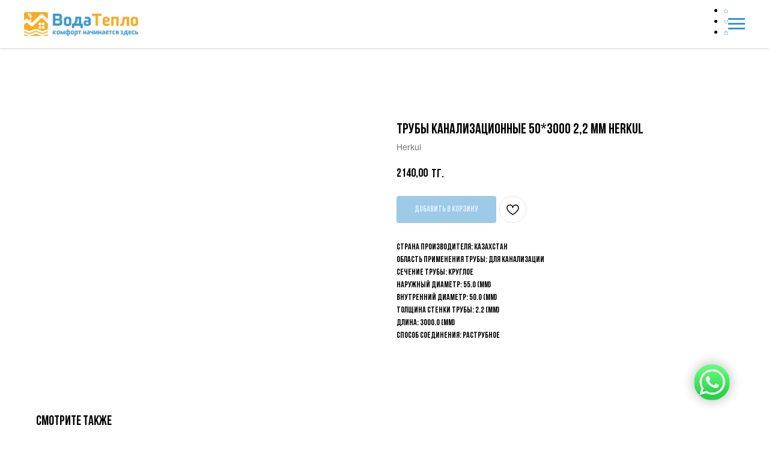

--- FILE ---
content_type: text/html; charset=UTF-8
request_url: https://vodateplo.kz/kupit_trubi_v_almaty/tproduct/447316634-964570112375-trubi-kanalizatsionnie-503000-22-mm-herk
body_size: 53594
content:
<!DOCTYPE html> <html> <head> <meta charset="utf-8" /> <meta http-equiv="Content-Type" content="text/html; charset=utf-8" /> <meta name="viewport" content="width=device-width, initial-scale=1.0" /> <!--metatextblock-->
<title>Трубы канализационные 50*3000 2,2 мм Herkul - Herkul</title>
<meta name="description" content="">
<meta name="keywords" content="">
<meta property="og:title" content="Трубы канализационные 50*3000 2,2 мм Herkul" />
<meta property="og:description" content="" />
<meta property="og:type" content="website" />
<meta property="og:url" content="https://vodateplo.kz/kupit_trubi_v_almaty/tproduct/447316634-964570112375-trubi-kanalizatsionnie-503000-22-mm-herk" />
<meta property="og:image" content="https://static.tildacdn.com/tild6333-3231-4030-b662-663236623265/15_tn3.jpg" />
<link rel="canonical" href="https://vodateplo.kz/kupit_trubi_v_almaty/tproduct/447316634-964570112375-trubi-kanalizatsionnie-503000-22-mm-herk" />
<!--/metatextblock--> <meta name="format-detection" content="telephone=no" /> <meta http-equiv="x-dns-prefetch-control" content="on"> <link rel="dns-prefetch" href="https://ws.tildacdn.com"> <link rel="dns-prefetch" href="https://static.tildacdn.pro"> <link rel="shortcut icon" href="https://static.tildacdn.pro/tild6263-6162-4562-b761-646465383536/__1.ico" type="image/x-icon" /> <!-- Assets --> <script src="https://neo.tildacdn.com/js/tilda-fallback-1.0.min.js" async charset="utf-8"></script> <link rel="stylesheet" href="https://static.tildacdn.pro/css/tilda-grid-3.0.min.css" type="text/css" media="all" onerror="this.loaderr='y';"/> <link rel="stylesheet" href="https://static.tildacdn.pro/ws/project2628420/tilda-blocks-page12437245.min.css?t=1741686363" type="text/css" media="all" onerror="this.loaderr='y';" /><link rel="stylesheet" href="https://static.tildacdn.pro/ws/project2628420/tilda-blocks-page26449382.min.css?t=1741686363" type="text/css" media="all" onerror="this.loaderr='y';" /><link rel="stylesheet" href="https://static.tildacdn.pro/ws/project2628420/tilda-blocks-page12801050.min.css?t=1741686340" type="text/css" media="all" onerror="this.loaderr='y';" /> <link rel="stylesheet" href="https://static.tildacdn.pro/css/tilda-animation-2.0.min.css" type="text/css" media="all" onerror="this.loaderr='y';" /> <link rel="stylesheet" href="https://static.tildacdn.pro/css/tilda-popup-1.1.min.css" type="text/css" media="print" onload="this.media='all';" onerror="this.loaderr='y';" /> <noscript><link rel="stylesheet" href="https://static.tildacdn.pro/css/tilda-popup-1.1.min.css" type="text/css" media="all" /></noscript> <link rel="stylesheet" href="https://static.tildacdn.pro/css/tilda-slds-1.4.min.css" type="text/css" media="print" onload="this.media='all';" onerror="this.loaderr='y';" /> <noscript><link rel="stylesheet" href="https://static.tildacdn.pro/css/tilda-slds-1.4.min.css" type="text/css" media="all" /></noscript> <link rel="stylesheet" href="https://static.tildacdn.pro/css/tilda-catalog-1.1.min.css" type="text/css" media="print" onload="this.media='all';" onerror="this.loaderr='y';" /> <noscript><link rel="stylesheet" href="https://static.tildacdn.pro/css/tilda-catalog-1.1.min.css" type="text/css" media="all" /></noscript> <link rel="stylesheet" href="https://static.tildacdn.pro/css/tilda-forms-1.0.min.css" type="text/css" media="all" onerror="this.loaderr='y';" /> <link rel="stylesheet" href="https://static.tildacdn.pro/css/tilda-cart-1.0.min.css" type="text/css" media="all" onerror="this.loaderr='y';" /> <link rel="stylesheet" href="https://static.tildacdn.pro/css/tilda-wishlist-1.0.min.css" type="text/css" media="all" onerror="this.loaderr='y';" /> <link rel="stylesheet" href="https://static.tildacdn.pro/css/tilda-zoom-2.0.min.css" type="text/css" media="print" onload="this.media='all';" onerror="this.loaderr='y';" /> <noscript><link rel="stylesheet" href="https://static.tildacdn.pro/css/tilda-zoom-2.0.min.css" type="text/css" media="all" /></noscript> <script nomodule src="https://static.tildacdn.pro/js/tilda-polyfill-1.0.min.js" charset="utf-8"></script> <script type="text/javascript">function t_onReady(func) {if(document.readyState!='loading') {func();} else {document.addEventListener('DOMContentLoaded',func);}}
function t_onFuncLoad(funcName,okFunc,time) {if(typeof window[funcName]==='function') {okFunc();} else {setTimeout(function() {t_onFuncLoad(funcName,okFunc,time);},(time||100));}}window.tildaApiServiceRootDomain="tildacdn.kz";function t_throttle(fn,threshhold,scope) {return function() {fn.apply(scope||this,arguments);};}function t396_initialScale(t){t=document.getElementById("rec"+t);if(t){t=t.querySelector(".t396__artboard");if(t){var e,r=document.documentElement.clientWidth,a=[];if(i=t.getAttribute("data-artboard-screens"))for(var i=i.split(","),l=0;l<i.length;l++)a[l]=parseInt(i[l],10);else a=[320,480,640,960,1200];for(l=0;l<a.length;l++){var n=a[l];n<=r&&(e=n)}var o="edit"===window.allrecords.getAttribute("data-tilda-mode"),d="center"===t396_getFieldValue(t,"valign",e,a),c="grid"===t396_getFieldValue(t,"upscale",e,a),s=t396_getFieldValue(t,"height_vh",e,a),u=t396_getFieldValue(t,"height",e,a),g=!!window.opr&&!!window.opr.addons||!!window.opera||-1!==navigator.userAgent.indexOf(" OPR/");if(!o&&d&&!c&&!s&&u&&!g){for(var _=parseFloat((r/e).toFixed(3)),f=[t,t.querySelector(".t396__carrier"),t.querySelector(".t396__filter")],l=0;l<f.length;l++)f[l].style.height=Math.floor(parseInt(u,10)*_)+"px";t396_scaleInitial__getElementsToScale(t).forEach(function(t){t.style.zoom=_})}}}}function t396_scaleInitial__getElementsToScale(t){return t?Array.prototype.slice.call(t.children).filter(function(t){return t&&(t.classList.contains("t396__elem")||t.classList.contains("t396__group"))}):[]}function t396_getFieldValue(t,e,r,a){var i=a[a.length-1],l=r===i?t.getAttribute("data-artboard-"+e):t.getAttribute("data-artboard-"+e+"-res-"+r);if(!l)for(var n=0;n<a.length;n++){var o=a[n];if(!(o<=r)&&(l=o===i?t.getAttribute("data-artboard-"+e):t.getAttribute("data-artboard-"+e+"-res-"+o)))break}return l}</script> <script src="https://static.tildacdn.pro/js/jquery-1.10.2.min.js" charset="utf-8" onerror="this.loaderr='y';"></script> <script src="https://static.tildacdn.pro/js/tilda-scripts-3.0.min.js" charset="utf-8" defer onerror="this.loaderr='y';"></script> <script src="https://static.tildacdn.pro/ws/project2628420/tilda-blocks-page12437245.min.js?t=1741686363" onerror="this.loaderr='y';"></script><script src="https://static.tildacdn.pro/ws/project2628420/tilda-blocks-page26449382.min.js?t=1741686363" onerror="this.loaderr='y';"></script><script src="https://static.tildacdn.pro/ws/project2628420/tilda-blocks-page12801050.min.js?t=1741686340" charset="utf-8" onerror="this.loaderr='y';"></script> <script src="https://static.tildacdn.pro/js/tilda-lazyload-1.0.min.js" charset="utf-8" async onerror="this.loaderr='y';"></script> <script src="https://static.tildacdn.pro/js/tilda-animation-2.0.min.js" charset="utf-8" async onerror="this.loaderr='y';"></script> <script src="https://static.tildacdn.pro/js/tilda-zero-1.1.min.js" charset="utf-8" async onerror="this.loaderr='y';"></script> <script src="https://static.tildacdn.pro/js/hammer.min.js" charset="utf-8" async onerror="this.loaderr='y';"></script> <script src="https://static.tildacdn.pro/js/tilda-slds-1.4.min.js" charset="utf-8" async onerror="this.loaderr='y';"></script> <script src="https://static.tildacdn.pro/js/tilda-products-1.0.min.js" charset="utf-8" async onerror="this.loaderr='y';"></script> <script src="https://static.tildacdn.pro/js/tilda-catalog-1.1.min.js" charset="utf-8" async onerror="this.loaderr='y';"></script> <script src="https://static.tildacdn.pro/js/tilda-forms-1.0.min.js" charset="utf-8" async onerror="this.loaderr='y';"></script> <script src="https://static.tildacdn.pro/js/tilda-cart-1.0.min.js" charset="utf-8" async onerror="this.loaderr='y';"></script> <script src="https://static.tildacdn.pro/js/tilda-widget-positions-1.0.min.js" charset="utf-8" async onerror="this.loaderr='y';"></script> <script src="https://static.tildacdn.pro/js/tilda-wishlist-1.0.min.js" charset="utf-8" async onerror="this.loaderr='y';"></script> <script src="https://static.tildacdn.pro/js/tilda-popup-1.0.min.js" charset="utf-8" async onerror="this.loaderr='y';"></script> <script src="https://static.tildacdn.pro/js/tilda-submenublocks-1.0.min.js" charset="utf-8" async onerror="this.loaderr='y';"></script> <script src="https://static.tildacdn.pro/js/tilda-map-1.0.min.js" charset="utf-8" async onerror="this.loaderr='y';"></script> <script src="https://static.tildacdn.pro/js/tilda-zoom-2.0.min.js" charset="utf-8" async onerror="this.loaderr='y';"></script> <script src="https://static.tildacdn.pro/js/tilda-zero-scale-1.0.min.js" charset="utf-8" async onerror="this.loaderr='y';"></script> <script src="https://static.tildacdn.pro/js/tilda-events-1.0.min.js" charset="utf-8" async onerror="this.loaderr='y';"></script> <!-- nominify begin --><meta name="facebook-domain-verification" content="d1i5nv1ofjmfoihgpnyn5co48p85qk" /> <meta name="google-site-verification" content="PdGUrHY79J3eJk9oQekz1tTWXTNT6WIpok_1BHTaTNc" /><!-- nominify end --><script type="text/javascript">window.dataLayer=window.dataLayer||[];</script> <!-- Google Tag Manager --> <script type="text/javascript">(function(w,d,s,l,i){w[l]=w[l]||[];w[l].push({'gtm.start':new Date().getTime(),event:'gtm.js'});var f=d.getElementsByTagName(s)[0],j=d.createElement(s),dl=l!='dataLayer'?'&l='+l:'';j.async=true;j.src='https://www.googletagmanager.com/gtm.js?id='+i+dl;f.parentNode.insertBefore(j,f);})(window,document,'script','dataLayer','GTM-PZCFPRP');</script> <!-- End Google Tag Manager --> <!-- Global Site Tag (gtag.js) - Google Analytics --> <script type="text/javascript" data-tilda-cookie-type="analytics">window.mainTracker='gtag';window.gtagTrackerID='G-J298Q6BZM9';function gtag(){dataLayer.push(arguments);}(function(w,d,s,i){var f=d.getElementsByTagName(s)[0],j=d.createElement(s);j.async=true;j.src='https://www.googletagmanager.com/gtag/js?id='+i;f.parentNode.insertBefore(j,f);gtag('js',new Date());gtag('config',i,{'anonymize_ip':true});})(window,document,'script',window.gtagTrackerID);</script> <script type="text/javascript">(function() {if((/bot|google|yandex|baidu|bing|msn|duckduckbot|teoma|slurp|crawler|spider|robot|crawling|facebook/i.test(navigator.userAgent))===false&&typeof(sessionStorage)!='undefined'&&sessionStorage.getItem('visited')!=='y'&&document.visibilityState){var style=document.createElement('style');style.type='text/css';style.innerHTML='@media screen and (min-width: 980px) {.t-records {opacity: 0;}.t-records_animated {-webkit-transition: opacity ease-in-out .2s;-moz-transition: opacity ease-in-out .2s;-o-transition: opacity ease-in-out .2s;transition: opacity ease-in-out .2s;}.t-records.t-records_visible {opacity: 1;}}';document.getElementsByTagName('head')[0].appendChild(style);function t_setvisRecs(){var alr=document.querySelectorAll('.t-records');Array.prototype.forEach.call(alr,function(el) {el.classList.add("t-records_animated");});setTimeout(function() {Array.prototype.forEach.call(alr,function(el) {el.classList.add("t-records_visible");});sessionStorage.setItem("visited","y");},400);}
document.addEventListener('DOMContentLoaded',t_setvisRecs);}})();</script></head> <body class="t-body" style="margin:0;"> <!--allrecords--> <div id="allrecords" class="t-records" data-product-page="y" data-hook="blocks-collection-content-node" data-tilda-project-id="2628420" data-tilda-page-id="12801050" data-tilda-page-alias="kupit_trubi_v_almaty" data-tilda-formskey="93080ae014768552932df6d1b872e3de" data-tilda-lazy="yes" data-tilda-root-zone="pro" data-tilda-project-headcode="yes">
<div id="rec426840058" class="r t-rec" style="" data-animationappear="off" data-record-type="1002"> <script>t_onReady(function() {setTimeout(function() {t_onFuncLoad('twishlist__init',function() {twishlist__init('426840058');});},500);var rec=document.querySelector('#rec426840058');if(!rec) return;var userAgent=navigator.userAgent.toLowerCase();var isAndroid=userAgent.indexOf('android')!==-1;var body=document.body;if(!body) return;var isScrollablefFix=body.classList.contains('t-body_scrollable-fix-for-android');if(isAndroid&&!isScrollablefFix) {body.classList.add('t-body_scrollable-fix-for-android');document.head.insertAdjacentHTML('beforeend','<style>@media screen and (max-width: 560px) {\n.t-body_scrollable-fix-for-android {\noverflow: visible !important;\n}\n}\n</style>');console.log('Android css fix was inited');};if(userAgent.indexOf('instagram')!==-1&&userAgent.indexOf('iphone')!==-1) {body.style.position='relative';}
var wishlistWindow=rec.querySelector('.t1002__wishlistwin');var currentMode=document.querySelector('.t-records').getAttribute('data-tilda-mode');if(wishlistWindow&&currentMode!=='edit'&&currentMode!=='preview') {wishlistWindow.addEventListener('scroll',t_throttle(function() {if(window.lazy==='y'||document.querySelector('#allrecords').getAttribute('data-tilda-lazy')==='yes') {t_onFuncLoad('t_lazyload_update',function() {t_lazyload_update();});}},500));}});</script> <div class="t1002" data-wishlist-hook="#showfavorites" data-wishlistbtn-pos="picture" data-project-currency="тг." data-project-currency-side="r" data-project-currency-sep="," data-project-currency-code="KZT"> <div class="t1002__wishlistwin" style="display:none"> <div class="t1002__wishlistwin-content"> <div class="t1002__close t1002__wishlistwin-close"> <button type="button" class="t1002__close-button t1002__wishlistwin-close-wrapper" aria-label="Закрыть вишлист"> <svg role="presentation" class="t1002__wishlistwin-close-icon" width="23px" height="23px" viewBox="0 0 23 23" version="1.1" xmlns="http://www.w3.org/2000/svg" xmlns:xlink="http://www.w3.org/1999/xlink"> <g stroke="none" stroke-width="1" fill="#000" fill-rule="evenodd"> <rect transform="translate(11.313708, 11.313708) rotate(-45.000000) translate(-11.313708, -11.313708) " x="10.3137085" y="-3.6862915" width="2" height="30"></rect> <rect transform="translate(11.313708, 11.313708) rotate(-315.000000) translate(-11.313708, -11.313708) " x="10.3137085" y="-3.6862915" width="2" height="30"></rect> </g> </svg> </button> </div> <div class="t1002__wishlistwin-top"> <div class="t1002__wishlistwin-heading t-name t-name_xl"></div> </div> <div class="t1002__wishlistwin-products"></div> </div> </div> </div> <style>.t1002__addBtn:not(.t-popup .t1002__addBtn):not(.t-store__product-snippet .t1002__addBtn){}.t1002__addBtn{border-radius:30px;}.t1002__addBtn svg path{}</style> <style>@media (hover:hover),(min-width:0\0) {#rec426840058 .t-submit:hover {box-shadow:0px 0px 20px 0px rgba(0,0,0,0.6) !important;}#rec426840058 .t-submit:focus-visible {box-shadow:0px 0px 20px 0px rgba(0,0,0,0.6) !important;}}</style> </div>

<!-- PRODUCT START -->

                
                        
                    
        
        
<!-- product header -->
<!--header-->
<div id="t-header" class="t-records" data-hook="blocks-collection-content-node" data-tilda-project-id="2628420" data-tilda-page-id="12437245" data-tilda-formskey="93080ae014768552932df6d1b872e3de" data-tilda-lazy="yes" data-tilda-root-zone="one"  data-tilda-project-headcode="yes"     data-tilda-project-country="KZ">

    <div id="rec463417836" class="r t-rec" style=" " data-animationappear="off" data-record-type="360"      >
<!-- T360 -->

        
    <style>
    @media screen and (min-width: 980px) {
        .t-records {
            opacity: 0;
        }
        .t-records_animated {
            -webkit-transition: opacity ease-in-out .5s;
            -moz-transition: opacity ease-in-out .5s;
            -o-transition: opacity ease-in-out .5s;
            transition: opacity ease-in-out .5s;
        }
        .t-records.t-records_visible,
        .t-records .t-records {
            opacity: 1;
        }
    }
    </style>
    
    
    
    <script>
        t_onReady(function () {
            var allRecords = document.querySelector('.t-records');
            window.addEventListener('pageshow', function (event) {
                if (event.persisted) {
                    allRecords.classList.add('t-records_visible');
                }
            });
        
            var rec = document.querySelector('#rec463417836');
            if (!rec) return;
            rec.setAttribute('data-animationappear', 'off');
            rec.style.opacity = '1';
            allRecords.classList.add('t-records_animated');
            setTimeout(function () {
                allRecords.classList.add('t-records_visible');
            }, 200);
        });
    </script>

        <script>
        t_onReady(function () {
            var selects = 'button:not(.t-submit):not(.t835__btn_next):not(.t835__btn_prev):not(.t835__btn_result):not(.t862__btn_next):not(.t862__btn_prev):not(.t862__btn_result):not(.t854__news-btn):not(.t862__btn_next),' +
                'a:not([href*="#"]):not(.carousel-control):not(.t-carousel__control):not(.t807__btn_reply):not([href^="#price"]):not([href^="javascript"]):not([href^="mailto"]):not([href^="tel"]):not([href^="link_sub"]):not(.js-feed-btn-show-more):not(.t367__opener):not([href^="https://www.dropbox.com/"])';
            var elements = document.querySelectorAll(selects);
            Array.prototype.forEach.call(elements, function (element) {
                if (element.getAttribute('data-menu-submenu-hook')) return;
                element.addEventListener('click', function (event) {
                    var goTo = this.getAttribute('href');
                    if (goTo !== null && !goTo.startsWith('#')) {
                        var ctrl = event.ctrlKey;
                        var cmd = event.metaKey && navigator.platform.indexOf('Mac') !== -1;
                        if (!ctrl && !cmd) {
                            var target = this.getAttribute('target');
                            if (target !== '_blank') {
                                event.preventDefault();
                                var allRecords = document.querySelector('.t-records');
                                if (allRecords) {
                                    allRecords.classList.remove('t-records_visible');
                                }
                                setTimeout(function () {
                                    window.location = goTo;
                                }, 500);
                            }
                        }
                    }
                });
            });
        });
    </script>
    
        <style>
    .t360__bar {
        background-color: #ffa600;
    }
    </style>
    <script>
        t_onReady(function () {
            var isSafari = /Safari/.test(navigator.userAgent) && /Apple Computer/.test(navigator.vendor);
			if (!isSafari) {
                document.body.insertAdjacentHTML('beforeend', '<div class="t360__progress"><div class="t360__bar"></div></div>');
                setTimeout(function () {
                    var bar = document.querySelector('.t360__bar');
                    if (bar) bar.classList.add('t360__barprogress');
                }, 10);
            }
        });

        // Функция финализации прогресс-бара
        function t360_onProgressLoad() {
            var bar = document.querySelector('.t360__bar');
            if (!bar) return;
            bar.classList.remove('t360__barprogress');
            bar.classList.add('t360__barprogressfinished');
            setTimeout(function () {
                bar.classList.add('t360__barprogresshidden');
            }, 20);
            setTimeout(function () {
                var progress = document.querySelector('.t360__progress');
                if (progress) progress.style.display = 'none';
            }, 500);
        }
        // Если документ уже загружен – не вешаем listener, а запускаем сразу (с задержкой, чтобы прогресс-бар успел появиться)
        if (document.readyState === 'complete') {
            setTimeout(t360_onProgressLoad, 60);
        } else {
            window.addEventListener('load', t360_onProgressLoad);
        }
    </script>
        

</div>


    <div id="rec463418278" class="r t-rec" style=" " data-animationappear="off" data-record-type="602"      >
<!-- T602 -->
    <div class="t602">
        <div class="t602__indicator" style="background:#ffa600;"></div>    
    </div>

    <script>
        t_onReady(function () {
            t_onFuncLoad('t602_init', function () {
                t602_init('463418278');
            });
        });
    </script>

</div>


    <div id="rec492770328" class="r t-rec" style=" " data-animationappear="off" data-record-type="327"      >
<!-- T282 -->


	
	


<div id="nav492770328marker"></div>
<div id="nav492770328"  class="t282 " data-menu="yes" data-appearoffset="" data-menu-widgeticon-search="yes" data-menu-widgeticon-cart="yes"  data-menu-widgeticon-wishlist="yes">
	<div class="t282__container t282__closed t282__positionstatic" style="">
		<div class="t282__container__bg" style="background-color: rgba(255,255,255,1);" data-bgcolor-hex="#ffffff" data-bgcolor-rgba="rgba(255,255,255,1)" data-navmarker="nav492770328marker" data-appearoffset="" data-bgopacity="1"   data-menushadow="20" data-menushadow-css=""></div>
		<div class="t282__container__bg_opened" style="background-color:#ebebeb;"></div>
		<div class="t282__menu__content ">
			<div class="t282__logo__container" style="min-height:80px;">
									<div class="t282__logo__content">
												<a class="t282__logo" href="/" >
																					<img class="t282__logo__img"
									src="https://static.tildacdn.com/tild3061-3066-4763-b734-386636353466/__2_.png"
									style="height: 40px;"
									imgfield="img"
									 alt="">
																			</a>
											</div>
							</div>
							

	<ul class="t-menuwidgeticons__wrapper">
									
			<li class="t-menuwidgeticons__icon t-menuwidgeticons__icon_md t-menuwidgeticons__search">
				<a
					class="t-menuwidgeticons__link t-menuwidgeticons__link_search"
					href="#opensearch"
					role="button"
					aria-label="Search"
				>
					<div class="t-menuwidgeticons__img t-menuwidgeticons__img_search">
						<svg viewBox="0 0 22 22" fill="none" xmlns="http://www.w3.org/2000/svg">
							<circle cx="10.1224" cy="10.8801" r="7.69888" transform="rotate(47.1675 10.1224 10.8801)" stroke="#3b96ce" stroke-width="2"/>
							<line x1="16.4142" y1="17" x2="20.3033" y2="20.8891" stroke="#3b96ce" stroke-width="2" stroke-linecap="round"/>
						</svg>
					</div>
				</a>
			</li>
									
			<li class="t-menuwidgeticons__icon t-menuwidgeticons__icon_md t-menuwidgeticons__wishlist">
				<a
					class="t-menuwidgeticons__link t-menuwidgeticons__link_wishlist"
					href="#showfavorites"
					role="button"
					aria-label="Wishlist"
				>
					<div class="t-menuwidgeticons__img t-menuwidgeticons__img_wishlisticon">
						<svg viewBox="0 0 22 22" fill="none" xmlns="http://www.w3.org/2000/svg">
							<path fill-rule="evenodd" clip-rule="evenodd" d="M19.0307 5.03067C21.12 7.11998 21.12 10.5074 19.0307 12.5968L11.7071 19.9203C11.3166 20.3108 10.6834 20.3108 10.2929 19.9203L2.96933 12.5968C0.880016 10.5074 0.880015 7.11998 2.96933 5.03067C5.05865 2.94135 8.4461 2.94135 10.5354 5.03067L11 5.49525L11.4646 5.03067C13.5539 2.94135 16.9414 2.94135 19.0307 5.03067Z" stroke="#3b96ce" stroke-width="2" stroke-linecap="round"/>
						</svg>
						<div class="t-menuwidgeticons__icon-counter js-wishlisticon-counter"></div>
					</div>
				</a>
			</li>
							
			<li class="t-menuwidgeticons__icon t-menuwidgeticons__icon_md t-menuwidgeticons__cart">
				<a
					class="t-menuwidgeticons__link t-menuwidgeticons__link_cart"
					href="#opencart"
					role="button"
					aria-label="Cart"
				>
					<div class="t-menuwidgeticons__img t-menuwidgeticons__img_carticon">
						<svg viewBox="0 0 22 22" fill="none" xmlns="http://www.w3.org/2000/svg">
							<path d="M3.67986 6.91023C3.72631 6.39482 4.15832 6 4.67582 6H17.3242C17.8417 6 18.2737 6.39482 18.3201 6.91023L19.4018 18.9102C19.4545 19.4956 18.9935 20 18.4058 20H3.59419C3.00646 20 2.54547 19.4956 2.59823 18.9102L3.67986 6.91023Z" stroke="#3b96ce" stroke-width="1.8"/>
							<path d="M15 9V5C15 2.79086 13.2091 1 11 1C8.79086 1 7 2.79086 7 5V9" stroke="#3b96ce" stroke-width="1.85"/>
						</svg>
						<div class="t-menuwidgeticons__icon-counter js-carticon-counter"></div>
					</div>
				</a>
			</li>
			</ul>

	<style>
		.t-menuwidgeticons__button_hidden_492770328 {
			display: none !important;
		}

		
			</style>
						
<button type="button" 
    class="t-menuburger t-menuburger_first " 
    aria-label="Navigation menu" 
    aria-expanded="false">
	<span style="background-color:#3b96ce;"></span>
	<span style="background-color:#3b96ce;"></span>
	<span style="background-color:#3b96ce;"></span>
	<span style="background-color:#3b96ce;"></span>
</button>


<script>
function t_menuburger_init(recid) {
	var rec = document.querySelector('#rec' + recid);
	if (!rec) return;
    var burger = rec.querySelector('.t-menuburger');
	if (!burger) return;
    var isSecondStyle = burger.classList.contains('t-menuburger_second');
    if (isSecondStyle && !window.isMobile && !('ontouchend' in document)) {
        burger.addEventListener('mouseenter', function() {
            if (burger.classList.contains('t-menuburger-opened')) return;
            burger.classList.remove('t-menuburger-unhovered');
            burger.classList.add('t-menuburger-hovered');
        });
        burger.addEventListener('mouseleave', function() {
            if (burger.classList.contains('t-menuburger-opened')) return;
            burger.classList.remove('t-menuburger-hovered');
            burger.classList.add('t-menuburger-unhovered');
            setTimeout(function() {
                burger.classList.remove('t-menuburger-unhovered');
            }, 300);
        });
    }

    burger.addEventListener('click', function() {
        if (!burger.closest('.tmenu-mobile') &&
            !burger.closest('.t450__burger_container') &&
            !burger.closest('.t466__container') &&
            !burger.closest('.t204__burger') &&
			!burger.closest('.t199__js__menu-toggler')) {
                burger.classList.toggle('t-menuburger-opened');
                burger.classList.remove('t-menuburger-unhovered');
            }
    });

    var menu = rec.querySelector('[data-menu="yes"]');
    if (!menu) return;
    var menuLinks = menu.querySelectorAll('.t-menu__link-item');
	var submenuClassList = ['t978__menu-link_hook', 't978__tm-link', 't966__tm-link', 't794__tm-link', 't-menusub__target-link'];
    Array.prototype.forEach.call(menuLinks, function (link) {
        link.addEventListener('click', function () {
			var isSubmenuHook = submenuClassList.some(function (submenuClass) {
				return link.classList.contains(submenuClass);
			});
			if (isSubmenuHook) return;
            burger.classList.remove('t-menuburger-opened');
        });
    });

	menu.addEventListener('clickedAnchorInTooltipMenu', function () {
		burger.classList.remove('t-menuburger-opened');
	});
}
t_onReady(function() {
	t_onFuncLoad('t_menuburger_init', function(){t_menuburger_init('492770328');});
});
</script>


<style>
.t-menuburger {
    position: relative;
    flex-shrink: 0;
    width: 28px;
    height: 20px;
    padding: 0;
    border: none;
    background-color: transparent;
    outline: none;
    -webkit-transform: rotate(0deg);
    transform: rotate(0deg);
    transition: transform .5s ease-in-out;
    cursor: pointer;
    z-index: 999;
}

/*---menu burger lines---*/
.t-menuburger span {
    display: block;
    position: absolute;
    width: 100%;
    opacity: 1;
    left: 0;
    -webkit-transform: rotate(0deg);
    transform: rotate(0deg);
    transition: .25s ease-in-out;
    height: 3px;
    background-color: #000;
}
.t-menuburger span:nth-child(1) {
    top: 0px;
}
.t-menuburger span:nth-child(2),
.t-menuburger span:nth-child(3) {
    top: 8px;
}
.t-menuburger span:nth-child(4) {
    top: 16px;
}

/*menu burger big*/
.t-menuburger__big {
    width: 42px;
    height: 32px;
}
.t-menuburger__big span {
    height: 5px;
}
.t-menuburger__big span:nth-child(2),
.t-menuburger__big span:nth-child(3) {
    top: 13px;
}
.t-menuburger__big span:nth-child(4) {
    top: 26px;
}

/*menu burger small*/
.t-menuburger__small {
    width: 22px;
    height: 14px;
}
.t-menuburger__small span {
    height: 2px;
}
.t-menuburger__small span:nth-child(2),
.t-menuburger__small span:nth-child(3) {
    top: 6px;
}
.t-menuburger__small span:nth-child(4) {
    top: 12px;
}

/*menu burger opened*/
.t-menuburger-opened span:nth-child(1) {
    top: 8px;
    width: 0%;
    left: 50%;
}
.t-menuburger-opened span:nth-child(2) {
    -webkit-transform: rotate(45deg);
    transform: rotate(45deg);
}
.t-menuburger-opened span:nth-child(3) {
    -webkit-transform: rotate(-45deg);
    transform: rotate(-45deg);
}
.t-menuburger-opened span:nth-child(4) {
    top: 8px;
    width: 0%;
    left: 50%;
}
.t-menuburger-opened.t-menuburger__big span:nth-child(1) {
    top: 6px;
}
.t-menuburger-opened.t-menuburger__big span:nth-child(4) {
    top: 18px;
}
.t-menuburger-opened.t-menuburger__small span:nth-child(1),
.t-menuburger-opened.t-menuburger__small span:nth-child(4) {
    top: 6px;
}

/*---menu burger first style---*/
@media (hover), (min-width:0\0) {
    .t-menuburger_first:hover span:nth-child(1) {
        transform: translateY(1px);
    }
    .t-menuburger_first:hover span:nth-child(4) {
        transform: translateY(-1px);
    }
    .t-menuburger_first.t-menuburger__big:hover span:nth-child(1) {
        transform: translateY(3px);
    }
    .t-menuburger_first.t-menuburger__big:hover span:nth-child(4) {
        transform: translateY(-3px);
    }
}

/*---menu burger second style---*/
.t-menuburger_second span:nth-child(2),
.t-menuburger_second span:nth-child(3) {
    width: 80%;
    left: 20%;
    right: 0;
}
@media (hover), (min-width:0\0) {
    .t-menuburger_second.t-menuburger-hovered span:nth-child(2),
    .t-menuburger_second.t-menuburger-hovered span:nth-child(3) {
        animation: t-menuburger-anim 0.3s ease-out normal forwards;
    }
    .t-menuburger_second.t-menuburger-unhovered span:nth-child(2),
    .t-menuburger_second.t-menuburger-unhovered span:nth-child(3) {
        animation: t-menuburger-anim2 0.3s ease-out normal forwards;
    }
}

.t-menuburger_second.t-menuburger-opened span:nth-child(2),
.t-menuburger_second.t-menuburger-opened span:nth-child(3){
    left: 0;
    right: 0;
    width: 100%!important;
}

/*---menu burger third style---*/
.t-menuburger_third span:nth-child(4) {
    width: 70%;
    left: unset;
    right: 0;
}
@media (hover), (min-width:0\0) {
    .t-menuburger_third:not(.t-menuburger-opened):hover span:nth-child(4) {
        width: 100%;
    }
}
.t-menuburger_third.t-menuburger-opened span:nth-child(4) {
    width: 0!important;
    right: 50%;
}

/*---menu burger fourth style---*/
.t-menuburger_fourth {
	height: 12px;
}
.t-menuburger_fourth.t-menuburger__small {
	height: 8px;
}
.t-menuburger_fourth.t-menuburger__big {
	height: 18px;
}
.t-menuburger_fourth span:nth-child(2),
.t-menuburger_fourth span:nth-child(3) {
    top: 4px;
    opacity: 0;
}
.t-menuburger_fourth span:nth-child(4) {
    top: 8px;
}
.t-menuburger_fourth.t-menuburger__small span:nth-child(2),
.t-menuburger_fourth.t-menuburger__small span:nth-child(3) {
    top: 3px;
}
.t-menuburger_fourth.t-menuburger__small span:nth-child(4) {
    top: 6px;
}
.t-menuburger_fourth.t-menuburger__small span:nth-child(2),
.t-menuburger_fourth.t-menuburger__small span:nth-child(3) {
    top: 3px;
}
.t-menuburger_fourth.t-menuburger__small span:nth-child(4) {
    top: 6px;
}
.t-menuburger_fourth.t-menuburger__big span:nth-child(2),
.t-menuburger_fourth.t-menuburger__big span:nth-child(3) {
    top: 6px;
}
.t-menuburger_fourth.t-menuburger__big span:nth-child(4) {
    top: 12px;
}
@media (hover), (min-width:0\0) {
    .t-menuburger_fourth:not(.t-menuburger-opened):hover span:nth-child(1) {
        transform: translateY(1px);
    }
    .t-menuburger_fourth:not(.t-menuburger-opened):hover span:nth-child(4) {
        transform: translateY(-1px);
    }
    .t-menuburger_fourth.t-menuburger__big:not(.t-menuburger-opened):hover span:nth-child(1) {
        transform: translateY(3px);
    }
    .t-menuburger_fourth.t-menuburger__big:not(.t-menuburger-opened):hover span:nth-child(4) {
        transform: translateY(-3px);
    }
}
.t-menuburger_fourth.t-menuburger-opened span:nth-child(1),
.t-menuburger_fourth.t-menuburger-opened span:nth-child(4) {
    top: 4px;
}
.t-menuburger_fourth.t-menuburger-opened span:nth-child(2),
.t-menuburger_fourth.t-menuburger-opened span:nth-child(3) {
    opacity: 1;
}

/*---menu burger animations---*/
@keyframes t-menuburger-anim {
    0% {
        width: 80%;
        left: 20%;
        right: 0;
    }

    50% {
        width: 100%;
        left: 0;
        right: 0;
    }

    100% {
        width: 80%;
        left: 0;
        right: 20%;

    }
}
@keyframes t-menuburger-anim2 {
    0% {
        width: 80%;
        left: 0;
    }

    50% {
        width: 100%;
        right: 0;
        left: 0;
    }

    100% {
        width: 80%;
        left: 20%;
        right: 0;
    }
}
</style>		</div>
	</div>
	<div class="t282__menu__container t282__closed">
		<div class="t282__menu__wrapper" style="background-color:#ebebeb;">
			<div class="t282__menu">
									<nav>
						<ul role="list" class="t282__menu__items t-menu__list">
																																								<li class="t282__menu__item">
										<a class="t282__menu__link t-heading t-heading_md t-menu__link-item"
											href="https://vodateplo.kz/"
																																	
																						data-menu-submenu-hook=""
										>
											Главная
										</a>
																			</li>
																										<li class="t282__menu__item">
										<a class="t282__menu__link t-heading t-heading_md t-menu__link-item"
											href="https://vodateplo.kz/phones"
																																	
																						data-menu-submenu-hook=""
										>
											Контакты Сервис Центров
										</a>
																			</li>
																										<li class="t282__menu__item">
										<a class="t282__menu__link t-heading t-heading_md t-menu__link-item"
											href="https://vodateplo.kz/promo"
																																	
																						data-menu-submenu-hook=""
										>
											Скидки и акции
										</a>
																			</li>
																										<li class="t282__menu__item">
										<a class="t282__menu__link t-heading t-heading_md t-menu__link-item"
											href="https://vodateplo.kz/blog_vodateplo"
																																	
																						data-menu-submenu-hook=""
										>
											Полезные Статьи
										</a>
																			</li>
																										<li class="t282__menu__item">
										<a class="t282__menu__link t-heading t-heading_md t-menu__link-item"
											href="https://vodateplo.kz/kupit_boyler_v_almaty"
																																	
																						data-menu-submenu-hook=""
										>
											Бойлеры | Водонагреватели 
										</a>
																			</li>
																										<li class="t282__menu__item">
										<a class="t282__menu__link t-heading t-heading_md t-menu__link-item"
											href="https://vodateplo.kz/kupit_kotel_v_almaty"
																																	
																						data-menu-submenu-hook=""
										>
											Котлы | Газовые и Электрические 
										</a>
																			</li>
																										<li class="t282__menu__item">
										<a class="t282__menu__link t-heading t-heading_md t-menu__link-item"
											href="https://vodateplo.kz/kupit_konditsioner_almaty"
																																	
																						data-menu-submenu-hook=""
										>
											Кондиционеры | Сплит Системы
										</a>
																			</li>
																										<li class="t282__menu__item">
										<a class="t282__menu__link t-heading t-heading_md t-menu__link-item"
											href="https://vodateplo.kz/kupit_nasos_dlya_vodi_v_almaty"
																																	
																						data-menu-submenu-hook=""
										>
											Насосы для Воды
										</a>
																			</li>
																										<li class="t282__menu__item">
										<a class="t282__menu__link t-heading t-heading_md t-menu__link-item"
											href="https://vodateplo.kz/kupit_santekhniku"
																																	
																						data-menu-submenu-hook=""
										>
											Сантехника
										</a>
																			</li>
																										<li class="t282__menu__item">
										<a class="t282__menu__link t-heading t-heading_md t-menu__link-item"
											href="https://vodateplo.kz/kupit_yemkost_v_almaty"
																																	
																						data-menu-submenu-hook=""
										>
											Емкости
										</a>
																			</li>
																										<li class="t282__menu__item">
										<a class="t282__menu__link t-heading t-heading_md t-menu__link-item"
											href="https://vodateplo.kz/kupit_pech_dlya_bani"
																																	
																						data-menu-submenu-hook=""
										>
											Печи для бань
										</a>
																			</li>
																										<li class="t282__menu__item">
										<a class="t282__menu__link t-heading t-heading_md t-menu__link-item"
											href="https://vodateplo.kz/kupit_filtr_dlya_vody"
																																	
																						data-menu-submenu-hook=""
										>
											Фильтр для воды
										</a>
																			</li>
																										<li class="t282__menu__item">
										<a class="t282__menu__link t-heading t-heading_md t-menu__link-item"
											href="https://vodateplo.kz/kupit_vozdushnoye_otopleniye"
																																	
																						data-menu-submenu-hook=""
										>
											Воздушное Отопление 
										</a>
																			</li>
																										<li class="t282__menu__item">
										<a class="t282__menu__link t-heading t-heading_md t-menu__link-item"
											href="https://vodateplo.kz/volcano"
																																	
																						data-menu-submenu-hook=""
										>
											Тепловентиляторы VOLCANO
										</a>
																			</li>
																										<li class="t282__menu__item">
										<a class="t282__menu__link t-heading t-heading_md t-menu__link-item"
											href="https://vodateplo.kz/kupit_otopitelnyye_batarei_almaty"
																																	
																						data-menu-submenu-hook=""
										>
											Радиаторы Отопления
										</a>
																			</li>
																										<li class="t282__menu__item">
										<a class="t282__menu__link t-heading t-heading_md t-menu__link-item"
											href="https://vodateplo.kz/kupit_stabilizator_almaty"
																																	
																						data-menu-submenu-hook=""
										>
											Стабилизаторы Напряжения
										</a>
																			</li>
																										<li class="t282__menu__item">
										<a class="t282__menu__link t-heading t-heading_md t-menu__link-item"
											href="https://vodateplo.kz/kupit_bak_almaty"
																																	
																						data-menu-submenu-hook=""
										>
											Расширительные Баки
										</a>
																			</li>
																										<li class="t282__menu__item">
										<a class="t282__menu__link t-heading t-heading_md t-menu__link-item"
											href="https://vodateplo.kz/contacts"
																																	
																						data-menu-submenu-hook=""
										>
											Контакты
										</a>
																			</li>
																																										</ul>
					</nav>
													<div class="t282__descr t-descr t-descr__xxs"><div style="font-size:20px;" data-customstyle="yes"><a href="tel:+77017839558" style=""><strong>+7 701 783 95 58</strong></a></div></div>
												
  

	
  

<div class="t-sociallinks">
  <ul role="list" class="t-sociallinks__wrapper" aria-label="Social media links">

    <!-- new soclinks --><li class="t-sociallinks__item t-sociallinks__item_whatsapp"><a  href="https://wa.me/77017839558" target="_blank" rel="nofollow" aria-label="whatsapp" style="width: 30px; height: 30px;"><svg class="t-sociallinks__svg" role="presentation" width=30px height=30px viewBox="0 0 100 100" fill="none"
    xmlns="http://www.w3.org/2000/svg">
                        <path fill-rule="evenodd" clip-rule="evenodd"
                d="M50 100C77.6142 100 100 77.6142 100 50C100 22.3858 77.6142 0 50 0C22.3858 0 0 22.3858 0 50C0 77.6142 22.3858 100 50 100ZM69.7626 28.9928C64.6172 23.841 57.7739 21.0027 50.4832 21C35.4616 21 23.2346 33.2252 23.2292 48.2522C23.2274 53.0557 24.4823 57.7446 26.8668 61.8769L23 76L37.4477 72.2105C41.4282 74.3822 45.9107 75.5262 50.4714 75.528H50.4823C65.5029 75.528 77.7299 63.301 77.7363 48.2749C77.7408 40.9915 74.9089 34.1446 69.7626 28.9928ZM62.9086 53.9588C62.2274 53.6178 58.8799 51.9708 58.2551 51.7435C57.6313 51.5161 57.1766 51.4024 56.7228 52.0845C56.269 52.7666 54.964 54.2998 54.5666 54.7545C54.1692 55.2092 53.7718 55.2656 53.0915 54.9246C52.9802 54.8688 52.8283 54.803 52.6409 54.7217C51.6819 54.3057 49.7905 53.4855 47.6151 51.5443C45.5907 49.7382 44.2239 47.5084 43.8265 46.8272C43.4291 46.1452 43.7837 45.7769 44.1248 45.4376C44.3292 45.2338 44.564 44.9478 44.7987 44.662C44.9157 44.5194 45.0328 44.3768 45.146 44.2445C45.4345 43.9075 45.56 43.6516 45.7302 43.3049C45.7607 43.2427 45.7926 43.1776 45.8272 43.1087C46.0545 42.654 45.9409 42.2565 45.7708 41.9155C45.6572 41.6877 45.0118 40.1167 44.4265 38.6923C44.1355 37.984 43.8594 37.3119 43.671 36.8592C43.1828 35.687 42.6883 35.69 42.2913 35.6924C42.2386 35.6928 42.1876 35.6931 42.1386 35.6906C41.7421 35.6706 41.2874 35.667 40.8336 35.667C40.3798 35.667 39.6423 35.837 39.0175 36.5191C38.9773 36.5631 38.9323 36.6111 38.8834 36.6633C38.1738 37.4209 36.634 39.0648 36.634 42.2002C36.634 45.544 39.062 48.7748 39.4124 49.2411L39.415 49.2444C39.4371 49.274 39.4767 49.3309 39.5333 49.4121C40.3462 50.5782 44.6615 56.7691 51.0481 59.5271C52.6732 60.2291 53.9409 60.6475 54.9303 60.9612C56.5618 61.4796 58.046 61.4068 59.22 61.2313C60.5286 61.0358 63.2487 59.5844 63.8161 57.9938C64.3836 56.4033 64.3836 55.0392 64.2136 54.7554C64.0764 54.5258 63.7545 54.3701 63.2776 54.1395C63.1633 54.0843 63.0401 54.0247 62.9086 53.9588Z"
                fill="#3b96ce" />
            </svg></a></li>&nbsp;<li class="t-sociallinks__item t-sociallinks__item_instagram"><a  href="https://www.instagram.com/vodateplo.kz/" target="_blank" rel="nofollow" aria-label="instagram" style="width: 30px; height: 30px;"><svg class="t-sociallinks__svg" role="presentation" width=30px height=30px viewBox="0 0 100 100" fill="none" xmlns="http://www.w3.org/2000/svg">
    <path fill-rule="evenodd" clip-rule="evenodd" d="M50 100C77.6142 100 100 77.6142 100 50C100 22.3858 77.6142 0 50 0C22.3858 0 0 22.3858 0 50C0 77.6142 22.3858 100 50 100ZM25 39.3918C25 31.4558 31.4566 25 39.3918 25H60.6082C68.5442 25 75 31.4566 75 39.3918V60.8028C75 68.738 68.5442 75.1946 60.6082 75.1946H39.3918C31.4558 75.1946 25 68.738 25 60.8028V39.3918ZM36.9883 50.0054C36.9883 42.8847 42.8438 37.0922 50.0397 37.0922C57.2356 37.0922 63.0911 42.8847 63.0911 50.0054C63.0911 57.1252 57.2356 62.9177 50.0397 62.9177C42.843 62.9177 36.9883 57.1252 36.9883 50.0054ZM41.7422 50.0054C41.7422 54.5033 45.4641 58.1638 50.0397 58.1638C54.6153 58.1638 58.3372 54.5041 58.3372 50.0054C58.3372 45.5066 54.6145 41.8469 50.0397 41.8469C45.4641 41.8469 41.7422 45.5066 41.7422 50.0054ZM63.3248 39.6355C65.0208 39.6355 66.3956 38.2606 66.3956 36.5646C66.3956 34.8687 65.0208 33.4938 63.3248 33.4938C61.6288 33.4938 60.2539 34.8687 60.2539 36.5646C60.2539 38.2606 61.6288 39.6355 63.3248 39.6355Z" fill="#3b96ce"/>
</svg></a></li>&nbsp;<li class="t-sociallinks__item t-sociallinks__item_phone"><a  href="tel:+7 701 783 95 58" target="_self" rel="nofollow" aria-label="phone" style="width: 30px; height: 30px;"><svg class="t-sociallinks__svg" role="presentation" width=30px height=30px viewBox="0 0 100 100" fill="none"
  xmlns="http://www.w3.org/2000/svg">
            <path fill-rule="evenodd" clip-rule="evenodd"
        d="M50 100C77.6142 100 100 77.6142 100 50C100 22.3858 77.6142 0 50 0C22.3858 0 0 22.3858 0 50C0 77.6142 22.3858 100 50 100ZM50.0089 29H51.618C56.4915 29.0061 61.1633 30.9461 64.6073 34.3938C68.0512 37.8415 69.9856 42.5151 69.9856 47.3879V48.9968C69.9338 49.5699 69.6689 50.1027 69.2433 50.49C68.8177 50.8772 68.2623 51.0908 67.6868 51.0884H67.5029C66.8966 51.0358 66.3359 50.745 65.9437 50.2796C65.5516 49.8143 65.36 49.2124 65.4109 48.6061V47.3879C65.4109 43.7303 63.9578 40.2225 61.3711 37.6362C58.7844 35.0499 55.2761 33.597 51.618 33.597H50.3997C49.79 33.6488 49.1847 33.4563 48.7169 33.0619C48.2492 32.6675 47.9573 32.1035 47.9054 31.4939C47.8536 30.8843 48.0461 30.279 48.4406 29.8114C48.835 29.3437 49.3992 29.0518 50.0089 29ZM56.889 49.0132C56.4579 48.5821 56.2157 47.9975 56.2157 47.3879C56.2157 46.1687 55.7313 44.9994 54.869 44.1373C54.0068 43.2752 52.8374 42.7909 51.618 42.7909C51.0083 42.7909 50.4236 42.5488 49.9925 42.1177C49.5614 41.6867 49.3192 41.102 49.3192 40.4924C49.3192 39.8828 49.5614 39.2982 49.9925 38.8672C50.4236 38.4361 51.0083 38.1939 51.618 38.1939C54.0568 38.1939 56.3956 39.1626 58.1201 40.8868C59.8445 42.611 60.8133 44.9495 60.8133 47.3879C60.8133 47.9975 60.5711 48.5821 60.14 49.0132C59.7089 49.4442 59.1242 49.6864 58.5145 49.6864C57.9048 49.6864 57.3201 49.4442 56.889 49.0132ZM66.4011 69.0663L66.401 69.0846C66.3999 69.5725 66.2967 70.0547 66.0981 70.5003C65.8998 70.9451 65.611 71.3435 65.2499 71.67C64.8674 72.0182 64.4123 72.2771 63.9176 72.428C63.4516 72.5702 62.9613 72.6132 62.4782 72.5546C58.2475 72.53 53.4102 70.5344 49.1802 68.1761C44.8871 65.7827 41.0444 62.915 38.8019 60.9903L38.7681 60.9613L38.7367 60.9299C32.3303 54.5198 28.2175 46.1735 27.0362 37.186C26.9623 36.6765 27.0018 36.157 27.1519 35.6645C27.3027 35.1695 27.5615 34.7142 27.9094 34.3314C28.2397 33.9658 28.6436 33.6742 29.0944 33.4757C29.5447 33.2775 30.0316 33.1766 30.5234 33.1796H37.4967C38.299 33.1636 39.0826 33.4244 39.7156 33.9184C40.3527 34.4156 40.7979 35.1184 40.9754 35.9071L41.0038 36.0335V36.1631C41.0038 36.4901 41.0787 36.795 41.1847 37.2268C41.2275 37.4012 41.2755 37.5965 41.3256 37.8221L41.326 37.8238C41.583 38.9896 41.925 40.1351 42.3491 41.251L42.7322 42.259L38.4899 44.26L38.4846 44.2625C38.204 44.3914 37.986 44.6263 37.8784 44.9157L37.8716 44.934L37.8642 44.952C37.7476 45.236 37.7476 45.5545 37.8642 45.8385L37.9144 45.9608L37.9359 46.0912C38.0802 46.9648 38.5603 48.0981 39.4062 49.4169C40.243 50.7215 41.3964 52.1437 42.808 53.5872C45.6206 56.4634 49.3981 59.3625 53.5798 61.5387C53.8533 61.6395 54.1552 61.6343 54.4257 61.5231L54.4437 61.5157L54.462 61.5089C54.7501 61.4016 54.9842 61.1848 55.1133 60.9057L55.1148 60.9023L57.0232 56.6591L58.0397 57.03C59.1934 57.4509 60.3737 57.7947 61.5729 58.0592L61.5785 58.0605L61.5841 58.0618C62.152 58.1929 62.7727 58.3042 63.3802 58.3942L63.4231 58.4006L63.4654 58.4101C64.2537 58.5877 64.956 59.0332 65.453 59.6706C65.9429 60.2991 66.2033 61.0758 66.1916 61.8721L66.4011 69.0663Z"
        fill="#3b96ce" />
      </svg></a></li>&nbsp;<li class="t-sociallinks__item t-sociallinks__item_email"><a  href="mailto:shop@vodateplo.kz" target="_blank" rel="nofollow" aria-label="email" style="width: 30px; height: 30px;"><svg class="t-sociallinks__svg" role="presentation" width=30px height=30px viewBox="0 0 100 100" fill="none" xmlns="http://www.w3.org/2000/svg">
  <path fill-rule="evenodd" clip-rule="evenodd" d="M50 100C77.6142 100 100 77.6142 100 50C100 22.3858 77.6142 0 50 0C22.3858 0 0 22.3858 0 50C0 77.6142 22.3858 100 50 100ZM51.8276 49.2076L74.191 33.6901C73.4347 32.6649 72.2183 32 70.8466 32H29.1534C27.8336 32 26.6576 32.6156 25.8968 33.5752L47.5881 49.172C48.8512 50.0802 50.5494 50.0945 51.8276 49.2076ZM75 63.6709V37.6286L53.4668 52.57C51.1883 54.151 48.1611 54.1256 45.9095 52.5066L25 37.4719V63.6709C25 65.9648 26.8595 67.8243 29.1534 67.8243H70.8466C73.1405 67.8243 75 65.9648 75 63.6709Z" fill="#3b96ce"/>
</svg></a></li>&nbsp;<li class="t-sociallinks__item t-sociallinks__item_youtube"><a  href="https://www.youtube.com/channel/UCN3Sm4_2g0ur5KKv5LfULWA" target="_blank" rel="nofollow" aria-label="youtube" style="width: 30px; height: 30px;"><svg class="t-sociallinks__svg" role="presentation" width=30px height=30px viewBox="0 0 100 100" fill="none" xmlns="http://www.w3.org/2000/svg">
  <path fill-rule="evenodd" clip-rule="evenodd" d="M50 100c27.614 0 50-22.386 50-50S77.614 0 50 0 0 22.386 0 50s22.386 50 50 50Zm17.9-67.374c3.838.346 6 2.695 6.474 6.438.332 2.612.626 6.352.626 10.375 0 7.064-.626 11.148-.626 11.148-.588 3.728-2.39 5.752-6.18 6.18-4.235.48-13.76.7-17.992.7-4.38 0-13.237-.184-17.66-.552-3.8-.317-6.394-2.44-6.916-6.218-.38-2.752-.626-6.022-.626-11.222 0-5.788.209-8.238.7-10.853.699-3.732 2.48-5.54 6.548-5.96C36.516 32.221 40.55 32 49.577 32c4.413 0 13.927.228 18.322.626Zm-23.216 9.761v14.374L58.37 49.5l-13.686-7.114Z" fill="#3b96ce"/>
</svg></a></li>&nbsp;<li class="t-sociallinks__item t-sociallinks__item_twitter"><a  href="https://twitter.com/vodateplo_kz" target="_blank" rel="nofollow" aria-label="twitter" style="width: 30px; height: 30px;"><svg class="t-sociallinks__svg" role="presentation" xmlns="http://www.w3.org/2000/svg" width=30px height=30px viewBox="0 0 48 48">
    <g clip-path="url(#clip0_3697_102)"><path fill-rule="evenodd" clip-rule="evenodd" d="M24 48C37.2548 48 48 37.2548 48 24C48 10.7452 37.2548 0 24 0C10.7452 0 0 10.7452 0 24C0 37.2548 10.7452 48 24 48ZM33.3482 14L25.9027 22.4686H25.9023L34 34H28.0445L22.5915 26.2348L15.7644 34H14L21.8082 25.1193L14 14H19.9555L25.119 21.3532L31.5838 14H33.3482ZM22.695 24.1101L23.4861 25.2173V25.2177L28.8746 32.7594H31.5847L24.9813 23.5172L24.1902 22.4099L19.1103 15.2997H16.4002L22.695 24.1101Z" fill="#3b96ce"/></g><defs><clipPath id="clip0_3697_102"><rect width="48" height="48" fill="white"/></clipPath></defs>
</svg></a></li>&nbsp;<li class="t-sociallinks__item t-sociallinks__item_facebook"><a  href="https://www.facebook.com/vodateplokz" target="_blank" rel="nofollow" aria-label="facebook" style="width: 30px; height: 30px;"><svg class="t-sociallinks__svg" role="presentation" width=30px height=30px viewBox="0 0 100 100" fill="none" xmlns="http://www.w3.org/2000/svg">
    <path fill-rule="evenodd" clip-rule="evenodd" d="M50 100c27.6142 0 50-22.3858 50-50S77.6142 0 50 0 0 22.3858 0 50s22.3858 50 50 50Zm3.431-73.9854c-2.5161.0701-5.171.6758-7.0464 2.4577-1.5488 1.4326-2.329 3.5177-2.5044 5.602-.0534 1.4908-.0458 2.9855-.0382 4.4796.0058 1.1205.0115 2.2407-.0085 3.3587-.6888.005-1.3797.0036-2.0709.0021-.9218-.0019-1.8441-.0038-2.7626.0096 0 .8921.0013 1.7855.0026 2.6797.0026 1.791.0052 3.5853-.0026 5.3799.9185.0134 1.8409.0115 2.7627.0096.6912-.0015 1.382-.0029 2.0708.0021.0155 3.5565.0127 7.1128.0098 10.669-.0036 4.4452-.0072 8.8903.0252 13.3354 1.8903-.0134 3.7765-.0115 5.6633-.0095 1.4152.0014 2.8306.0028 4.2484-.0022.0117-4.0009.0088-7.9986.0058-11.9963-.0029-3.9979-.0058-7.9957.0059-11.9964.9533-.005 1.9067-.0036 2.86-.0021 1.2713.0019 2.5425.0038 3.8137-.0096.396-2.679.7335-5.3814.9198-8.0947-1.2576-.0058-2.5155-.0058-3.7734-.0058-1.2578 0-2.5157 0-3.7734-.0059 0-.4689-.0007-.9378-.0014-1.4066-.0022-1.4063-.0044-2.8123.0131-4.2188.198-1.0834 1.3158-1.9104 2.3992-1.8403h5.1476c.0117-2.8069.0117-5.602 0-8.4089-.6636 0-1.3273-.0007-1.9911-.0014-1.9915-.0022-3.9832-.0044-5.975.0131Z" fill="#3b96ce"/>
</svg></a></li><!-- /new soclinks -->

      </ul>
</div>
							</div>
		</div>
	</div>
	<div class="t282__overlay t282__closed"></div>
</div>


<script>
	
	
	t_onReady(function() {
		var wrapperBlock = document.querySelector('#rec492770328 .t282');
		if (!wrapperBlock) return;
		t_onFuncLoad('t282_showMenu', function () {
			t282_showMenu('492770328');
		});
		t_onFuncLoad('t282_changeSize', function () {
			t282_changeSize('492770328');
		});

		
		t_onFuncLoad('t_menuWidgets__init', function () {
			t_menuWidgets__init('492770328');
		});

					
			t_onFuncLoad('t282_highlight', function () {
				t282_highlight();
			});
			
				
	});

	t_onFuncLoad('t282_changeSize', function () {
		window.addEventListener('resize', t_throttle(function () {
			t282_changeSize('492770328');
		}));
	});
	

	</script>


<style>
#rec492770328 .t-menu__link-item{
		}







@supports (overflow:-webkit-marquee) and (justify-content:inherit)
{
	#rec492770328 .t-menu__link-item,
	#rec492770328 .t-menu__link-item.t-active {
	opacity: 1 !important;
	}
}
</style>
																																																								

	















	
				
				
					
						
		
										
		
							
					
									
		 

		
				
	








	
				
				
					
						
		
										
		
									
																
		 

		
				
			<style> #rec492770328 .t282__logo {  font-size: 19px;  color: #000000; font-weight: 400; text-transform: uppercase; letter-spacing: 1px; }</style>
	








	
				
				
					
						
		
										
		
							
																					
														
																
		 

		
							
						
		
										
		
							
																					
														
																
		 

		
							
						
		
										
		
							
																					
														
																
		 

		
							
						
		
										
		
							
																					
														
																
		 

		
				
			<style> #rec492770328 .t282__logo__content .t-title {  font-size: 19px;  color: #000000; font-weight: 400; text-transform: uppercase; letter-spacing: 1px; } #rec492770328 a.t282__menu__link {  font-size: 24px;  color: #3b96ce; font-family: 'BebasNeue'; font-weight: 600; } #rec492770328 .t282__descr {  font-size: 20px;  color: #000000; } #rec492770328 .t282__lang a {  font-size: 20px;  color: #000000; }</style>
	
	                                                        
            <style>#rec492770328 .t282__container__bg {box-shadow: 0px 1px 3px rgba(0,0,0,0.2);}</style>
    
</div>


    


    


    <div id="rec219507982" class="r t-rec" style=" " data-animationappear="off" data-record-type="702"      >



<!-- T702 -->
<div class="t702">

	<div
	class="t-popup"
	data-tooltip-hook="#popup:myform"
		role="dialog"
	aria-modal="true"
	tabindex="-1"
	 aria-label="Заказать обратный звонок" 	>

	<div class="t-popup__close t-popup__block-close">
							
		<button
			type="button"
			class="t-popup__close-wrapper t-popup__block-close-button"
			aria-label="Close dialog window"
		>
			<svg role="presentation" class="t-popup__close-icon" width="23px" height="23px" viewBox="0 0 23 23" version="1.1" xmlns="http://www.w3.org/2000/svg" xmlns:xlink="http://www.w3.org/1999/xlink">
				<g stroke="none" stroke-width="1" fill="#fff" fill-rule="evenodd">
					<rect transform="translate(11.313708, 11.313708) rotate(-45.000000) translate(-11.313708, -11.313708) " x="10.3137085" y="-3.6862915" width="2" height="30"></rect>
					<rect transform="translate(11.313708, 11.313708) rotate(-315.000000) translate(-11.313708, -11.313708) " x="10.3137085" y="-3.6862915" width="2" height="30"></rect>
				</g>
			</svg>
		</button>
	</div>

		<style>
			@media screen and (max-width: 560px) {
				#rec219507982 .t-popup__close-icon g {
					fill: #ffffff !important;
				}
			}
	</style>
		                                                                                                                                                        		                                                    
		<div class="t-popup__container t-width t-width_6"
			 
			data-popup-type="702">
						<div class="t702__wrapper">
				<div class="t702__text-wrapper t-align_center">
											<div class="t702__title t-title t-title_xxs" id="popuptitle_219507982">Заказать обратный звонок</div>
																<div class="t702__descr t-descr t-descr_xs">В течении 15 минут Вам перезвонит наш менеджер и ответит на все Ваши вопросы.</div>
									</div>  
				

							
									
		
	<form 
		id="form219507982" name='form219507982' role="form" action='' method='POST' data-formactiontype="2" data-inputbox=".t-input-group"   
		class="t-form js-form-proccess t-form_inputs-total_2 " 
		 data-success-callback="t702_onSuccess"  >
											<input type="hidden" name="formservices[]" value="0375a4777f989f8603a8a74ba413cc08" class="js-formaction-services">
							<input type="hidden" name="formservices[]" value="e9c4c068e7443a7bb3e93c21edf2193e" class="js-formaction-services">
					
		
		<!-- @classes t-title t-text t-btn -->
		<div class="js-successbox t-form__successbox t-text t-text_md" 
			aria-live="polite" 
			style="display:none;"
											></div>

		
				<div 
			class="t-form__inputsbox
				 t-form__inputsbox_vertical-form t-form__inputsbox_inrow								">

				







				
	
				
											
				
								

						
		
				
				
		
						
		
		
				
		<div
			class=" t-input-group t-input-group_nm "
			data-input-lid="1495810354468"
															data-field-type="nm"
			data-field-name="Name"
					>

														
					
							<div class="t-input-block  " style="border-radius:5px;">
											
<input 
	type="text"
	autocomplete="name"
	name="Name"
	id="input_1495810354468"
	class="t-input js-tilda-rule"
	value="" 
	 placeholder="Имя"		data-tilda-rule="name"
	aria-describedby="error_1495810354468"
	style="color:#000000;border:1px solid #c9c9c9;border-radius:5px;">														</div>
				<div class="t-input-error" aria-live="polite" id="error_1495810354468"></div>
								</div>

					
	
				
											
				
								

						
		
				
				
		
						
		
		
				
		<div
			class=" t-input-group t-input-group_ph "
			data-input-lid="1495810359387"
															data-field-type="ph"
			data-field-name="Phone"
					>

														
					
							<div class="t-input-block  " style="border-radius:5px;">
											
	<input 
		type="tel"
		autocomplete="tel"
		name="Phone"
		id="input_1495810359387"
		class="t-input js-tilda-rule"
		value="" 
		 placeholder="Телефон"				data-tilda-rule="phone"
		pattern="[0-9]*"
				aria-describedby="error_1495810359387"
		style="color:#000000;border:1px solid #c9c9c9;border-radius:5px;">

															</div>
				<div class="t-input-error" aria-live="polite" id="error_1495810359387"></div>
								</div>

	

		
		
		
		
					
			<div class="t-form__errorbox-middle">
				<!--noindex-->
	
<div 
	class="js-errorbox-all t-form__errorbox-wrapper" 
	style="display:none;" 
	data-nosnippet 
	tabindex="-1" 
	aria-label="Form fill-in errors"
>
	<ul 
		role="list" 
		class="t-form__errorbox-text t-text t-text_md"
	>
		<li class="t-form__errorbox-item js-rule-error js-rule-error-all"></li>
		<li class="t-form__errorbox-item js-rule-error js-rule-error-req"></li>
		<li class="t-form__errorbox-item js-rule-error js-rule-error-email"></li>
		<li class="t-form__errorbox-item js-rule-error js-rule-error-name"></li>
		<li class="t-form__errorbox-item js-rule-error js-rule-error-phone"></li>
		<li class="t-form__errorbox-item js-rule-error js-rule-error-minlength"></li>
		<li class="t-form__errorbox-item js-rule-error js-rule-error-string"></li>
	</ul>
</div>
<!--/noindex-->			</div>

			<div class="t-form__submit">
								
						
	
				
						
						
				
				
						
																							
			<button
			class="t-submit t-btnflex t-btnflex_type_submit t-btnflex_md"
							type="submit"
																							><span class="t-btnflex__text">Заказать звонок</span>
<style>#rec219507982 .t-btnflex.t-btnflex_type_submit {color:#ffffff;background-color:#0d80b8;--border-width:0px;border-style:none !important;border-radius:5px;box-shadow:none !important;transition-duration:0.2s;transition-property: background-color, color, border-color, box-shadow, opacity, transform, gap;transition-timing-function: ease-in-out;}</style></button>
				</div>
		</div>

		<div class="t-form__errorbox-bottom">
			<!--noindex-->
	
<div 
	class="js-errorbox-all t-form__errorbox-wrapper" 
	style="display:none;" 
	data-nosnippet 
	tabindex="-1" 
	aria-label="Form fill-in errors"
>
	<ul 
		role="list" 
		class="t-form__errorbox-text t-text t-text_md"
	>
		<li class="t-form__errorbox-item js-rule-error js-rule-error-all"></li>
		<li class="t-form__errorbox-item js-rule-error js-rule-error-req"></li>
		<li class="t-form__errorbox-item js-rule-error js-rule-error-email"></li>
		<li class="t-form__errorbox-item js-rule-error js-rule-error-name"></li>
		<li class="t-form__errorbox-item js-rule-error js-rule-error-phone"></li>
		<li class="t-form__errorbox-item js-rule-error js-rule-error-minlength"></li>
		<li class="t-form__errorbox-item js-rule-error js-rule-error-string"></li>
	</ul>
</div>
<!--/noindex-->		</div>
	</form>

                                                                                                                                                                                    		                        		                                                    
	
	<style>
		#rec219507982 input::-webkit-input-placeholder {color:#000000; opacity: 0.5;}
		#rec219507982 input::-moz-placeholder          {color:#000000; opacity: 0.5;}
		#rec219507982 input:-moz-placeholder           {color:#000000; opacity: 0.5;}
		#rec219507982 input:-ms-input-placeholder      {color:#000000; opacity: 0.5;}
		#rec219507982 textarea::-webkit-input-placeholder {color:#000000; opacity: 0.5;}
		#rec219507982 textarea::-moz-placeholder          {color:#000000; opacity: 0.5;}
		#rec219507982 textarea:-moz-placeholder           {color:#000000; opacity: 0.5;}
		#rec219507982 textarea:-ms-input-placeholder      {color:#000000; opacity: 0.5;}
	</style>
	
									<div class="t702__form-bottom-text t-text t-text_xs t-align_center">Заполняя данные, вы соглашаетесь <a href="https://vodateplo.kz/politika_konfidencialinosti" style="">с политикой конфиденциальности</a>, а так же с <a href="https://vodateplo.kz/grantiya_i_vozvrat_tovara" style="">гарантией и возвратом товара</a></div>
							</div>
		</div>

	</div>

</div>




<script>
	t_onReady(function () {
		t_onFuncLoad('t702_initPopup', function () {
			t702_initPopup('219507982');
		});
	});
</script>













	
				
				
					
						
		
										
		
							
					
									
		 

		
							
						
		
										
		
							
					
									
		 

		
				
	
</div>


    <div id="rec219510852" class="r t-rec" style=" " data-animationappear="off" data-record-type="825"      >
<!-- t825 -->

                        
<div class="t825">

			<div class="t825__btn"
			style="">

			
			<button type="button" class="t825__btn_wrapper " style="background:;">
				
									<div class="t825__bgimg t-bgimg" bgimgfield="img" data-original="https://static.tildacdn.com/tild6563-3365-4030-b635-623234366135/1200px-WhatsApp_logo.png" style="background-image: url('https://static.tildacdn.com/tild6563-3365-4030-b635-623234366135/1200px-WhatsApp_logo.png');"></div>
				
				<svg role="presentation" class="t825__icon-close" width="16px" height="16px" viewBox="0 0 23 23" version="1.1" xmlns="http://www.w3.org/2000/svg" xmlns:xlink="http://www.w3.org/1999/xlink">
					<g stroke="none" stroke-width="1" fill="#000" fill-rule="evenodd">
						<rect transform="translate(11.313708, 11.313708) rotate(-45.000000) translate(-11.313708, -11.313708)" x="10.3137085" y="-3.6862915" width="2" height="30"></rect>
						<rect transform="translate(11.313708, 11.313708) rotate(-315.000000) translate(-11.313708, -11.313708)" x="10.3137085" y="-3.6862915" width="2" height="30"></rect>
					</g>
				</svg>
			</button>
		</div>
	
	<div class="t825__popup">
		<div class="t825__popup-container" style="">

			<div class="t825__mobile-top-panel">
				<div class="t825__mobile-top-panel_wrapper">
					<button type="button" class="t825__mobile-close">
						<svg role="presentation" class="t825__mobile-icon-close" width="16" height="16" viewBox="0 0 23 23" xmlns="http://www.w3.org/2000/svg">
							<g fill="#fff" fill-rule="evenodd">
								<path d="M0 1.414 1.415 0l21.213 21.213-1.414 1.414z"/>
								<path d="m21.213 0 1.414 1.415L1.414 22.628 0 21.214z"/>
							</g>
						</svg>
					</button>
				</div>
			</div>

			<div class="t825__wrapper" style="">
									<div class="t825__text-wrapper">
													<div class="t825__title t-name t-name_xl">Остались вопросы? Задайте их нам</div>
																	</div>
				
				<div class="t825__messenger-wrapper">

											<!-- new soclinks -->
												
													<div class="t825__messenger-block "><a  href="tel:+77017839558" class="t825__messenger t825__phone t-name t-name_lg" target="_blank" rel="nofollow noopener"><svg class="t-sociallinks__svg" role="presentation" width=62px height=62px viewBox="0 0 100 100" fill="none"
  xmlns="http://www.w3.org/2000/svg">
            <path fill-rule="evenodd" clip-rule="evenodd"
        d="M50 100C77.6142 100 100 77.6142 100 50C100 22.3858 77.6142 0 50 0C22.3858 0 0 22.3858 0 50C0 77.6142 22.3858 100 50 100ZM50.0089 29H51.618C56.4915 29.0061 61.1633 30.9461 64.6073 34.3938C68.0512 37.8415 69.9856 42.5151 69.9856 47.3879V48.9968C69.9338 49.5699 69.6689 50.1027 69.2433 50.49C68.8177 50.8772 68.2623 51.0908 67.6868 51.0884H67.5029C66.8966 51.0358 66.3359 50.745 65.9437 50.2796C65.5516 49.8143 65.36 49.2124 65.4109 48.6061V47.3879C65.4109 43.7303 63.9578 40.2225 61.3711 37.6362C58.7844 35.0499 55.2761 33.597 51.618 33.597H50.3997C49.79 33.6488 49.1847 33.4563 48.7169 33.0619C48.2492 32.6675 47.9573 32.1035 47.9054 31.4939C47.8536 30.8843 48.0461 30.279 48.4406 29.8114C48.835 29.3437 49.3992 29.0518 50.0089 29ZM56.889 49.0132C56.4579 48.5821 56.2157 47.9975 56.2157 47.3879C56.2157 46.1687 55.7313 44.9994 54.869 44.1373C54.0068 43.2752 52.8374 42.7909 51.618 42.7909C51.0083 42.7909 50.4236 42.5488 49.9925 42.1177C49.5614 41.6867 49.3192 41.102 49.3192 40.4924C49.3192 39.8828 49.5614 39.2982 49.9925 38.8672C50.4236 38.4361 51.0083 38.1939 51.618 38.1939C54.0568 38.1939 56.3956 39.1626 58.1201 40.8868C59.8445 42.611 60.8133 44.9495 60.8133 47.3879C60.8133 47.9975 60.5711 48.5821 60.14 49.0132C59.7089 49.4442 59.1242 49.6864 58.5145 49.6864C57.9048 49.6864 57.3201 49.4442 56.889 49.0132ZM66.4011 69.0663L66.401 69.0846C66.3999 69.5725 66.2967 70.0547 66.0981 70.5003C65.8998 70.9451 65.611 71.3435 65.2499 71.67C64.8674 72.0182 64.4123 72.2771 63.9176 72.428C63.4516 72.5702 62.9613 72.6132 62.4782 72.5546C58.2475 72.53 53.4102 70.5344 49.1802 68.1761C44.8871 65.7827 41.0444 62.915 38.8019 60.9903L38.7681 60.9613L38.7367 60.9299C32.3303 54.5198 28.2175 46.1735 27.0362 37.186C26.9623 36.6765 27.0018 36.157 27.1519 35.6645C27.3027 35.1695 27.5615 34.7142 27.9094 34.3314C28.2397 33.9658 28.6436 33.6742 29.0944 33.4757C29.5447 33.2775 30.0316 33.1766 30.5234 33.1796H37.4967C38.299 33.1636 39.0826 33.4244 39.7156 33.9184C40.3527 34.4156 40.7979 35.1184 40.9754 35.9071L41.0038 36.0335V36.1631C41.0038 36.4901 41.0787 36.795 41.1847 37.2268C41.2275 37.4012 41.2755 37.5965 41.3256 37.8221L41.326 37.8238C41.583 38.9896 41.925 40.1351 42.3491 41.251L42.7322 42.259L38.4899 44.26L38.4846 44.2625C38.204 44.3914 37.986 44.6263 37.8784 44.9157L37.8716 44.934L37.8642 44.952C37.7476 45.236 37.7476 45.5545 37.8642 45.8385L37.9144 45.9608L37.9359 46.0912C38.0802 46.9648 38.5603 48.0981 39.4062 49.4169C40.243 50.7215 41.3964 52.1437 42.808 53.5872C45.6206 56.4634 49.3981 59.3625 53.5798 61.5387C53.8533 61.6395 54.1552 61.6343 54.4257 61.5231L54.4437 61.5157L54.462 61.5089C54.7501 61.4016 54.9842 61.1848 55.1133 60.9057L55.1148 60.9023L57.0232 56.6591L58.0397 57.03C59.1934 57.4509 60.3737 57.7947 61.5729 58.0592L61.5785 58.0605L61.5841 58.0618C62.152 58.1929 62.7727 58.3042 63.3802 58.3942L63.4231 58.4006L63.4654 58.4101C64.2537 58.5877 64.956 59.0332 65.453 59.6706C65.9429 60.2991 66.2033 61.0758 66.1916 61.8721L66.4011 69.0663Z"
        fill="#000" />
      </svg></a><div class="t825__messenger-descr t-descr t-descr_xs">Phone</div></div>
													<div class="t825__messenger-block "><a  href="https://wa.me/77017839558" class="t825__messenger t825__whatsapp t-name t-name_lg" target="_blank" rel="nofollow noopener"><svg role="presentation" width="62" height="62" xmlns="http://www.w3.org/2000/svg"><g fill="#27D061" fill-rule="nonzero"><path d="M32.367 14.888c-8.275 0-15.004 6.726-15.007 14.993a14.956 14.956 0 0 0 2.294 7.98l.356.567-1.515 5.533 5.677-1.488.548.325a14.979 14.979 0 0 0 7.634 2.09h.006c8.268 0 14.997-6.727 15-14.995a14.9 14.9 0 0 0-4.389-10.608 14.898 14.898 0 0 0-10.604-4.397zm8.417 21.34c-.369 1.052-2.138 2.013-2.989 2.142-.763.116-1.728.164-2.789-.179a25.28 25.28 0 0 1-2.524-.949c-4.444-1.95-7.345-6.502-7.566-6.802-.222-.301-1.809-2.443-1.809-4.661 0-2.218 1.144-3.307 1.55-3.759.406-.451.886-.564 1.181-.564.295 0 .591.003.849.016.272.014.637-.105.996.773.37.903 1.255 3.12 1.366 3.346.11.225.185.488.037.79-.148.3-.222.488-.443.75-.222.264-.465.588-.664.79-.222.224-.453.469-.194.92.258.45 1.147 1.926 2.463 3.12 1.692 1.535 3.119 2.011 3.562 2.237.443.226.701.188.96-.113.258-.3 1.106-1.316 1.401-1.766.295-.45.59-.376.997-.226.406.15 2.583 1.24 3.026 1.466.443.226.738.338.849.526.11.188.11 1.09-.259 2.143z" /><path d="M31 0C13.88 0 0 13.88 0 31c0 17.12 13.88 31 31 31 17.12 0 31-13.88 31-31C62 13.88 48.12 0 31 0zm1.283 47.573h-.007c-3 0-5.948-.75-8.566-2.171l-9.502 2.48 2.543-9.243a17.735 17.735 0 0 1-2.392-8.918c.003-9.836 8.044-17.838 17.924-17.838 4.795.002 9.296 1.86 12.68 5.232 3.384 3.371 5.247 7.853 5.245 12.62-.004 9.836-8.046 17.838-17.925 17.838z" /></g></svg></a><div class="t825__messenger-descr t-descr t-descr_xs">WhatsApp</div></div>
												<!-- /new soclinks -->
					
									</div>
							</div>
		</div>
	</div>
</div>



<style>
	
	
	
	
	</style>



	
	<script>
		t_onReady(function() {
			t_onFuncLoad('t825_initPopup', function() {
				t825_initPopup('219510852');
			});
		});
	</script>
	










	
				
				
					
						
		
										
		
							
					
									
		 

		
							
						
		
										
		
							
					
									
		 

		
							
						
		
										
		
							
					
									
		 

		
				
	                                                                                                                                                        		                                                    
</div>


    <div id="rec326652843" class="r t-rec" style=" " data-animationappear="off" data-record-type="702"      >



<!-- T702 -->
<div class="t702">

	<div
	class="t-popup"
	data-tooltip-hook="#popup:search"
		role="dialog"
	aria-modal="true"
	tabindex="-1"
		>

	<div class="t-popup__close t-popup__block-close">
							
		<button
			type="button"
			class="t-popup__close-wrapper t-popup__block-close-button"
			aria-label="Close dialog window"
		>
			<svg role="presentation" class="t-popup__close-icon" width="23px" height="23px" viewBox="0 0 23 23" version="1.1" xmlns="http://www.w3.org/2000/svg" xmlns:xlink="http://www.w3.org/1999/xlink">
				<g stroke="none" stroke-width="1" fill="#fff" fill-rule="evenodd">
					<rect transform="translate(11.313708, 11.313708) rotate(-45.000000) translate(-11.313708, -11.313708) " x="10.3137085" y="-3.6862915" width="2" height="30"></rect>
					<rect transform="translate(11.313708, 11.313708) rotate(-315.000000) translate(-11.313708, -11.313708) " x="10.3137085" y="-3.6862915" width="2" height="30"></rect>
				</g>
			</svg>
		</button>
	</div>

		<style>
			@media screen and (max-width: 560px) {
				#rec326652843 .t-popup__close-icon g {
					fill: #ffffff !important;
				}
			}
	</style>
		                                                                                                                                                        		                                                    
		<div class="t-popup__container t-width t-width_10"
			 
			data-popup-type="702">
						<div class="t702__wrapper">
				<div class="t702__text-wrapper t-align_center">
														</div>  
				


	<form 
		id="form326652843" name='form326652843' role="form" action='' method='POST' data-formactiontype="2" data-inputbox=".t-input-group"   
		class="t-form js-form-proccess t-form_inputs-total_0 " 
		 data-success-callback="t702_onSuccess"  >
											<input type="hidden" name="formservices[]" value="0375a4777f989f8603a8a74ba413cc08" class="js-formaction-services">
							<input type="hidden" name="formservices[]" value="e9c4c068e7443a7bb3e93c21edf2193e" class="js-formaction-services">
					
		
		<!-- @classes t-title t-text t-btn -->
		<div class="js-successbox t-form__successbox t-text t-text_md" 
			aria-live="polite" 
			style="display:none;"
											></div>

		
				<div 
			class="t-form__inputsbox
				 t-form__inputsbox_vertical-form t-form__inputsbox_inrow								">

				









		
		
		
		
					
			<div class="t-form__errorbox-middle">
				<!--noindex-->
	
<div 
	class="js-errorbox-all t-form__errorbox-wrapper" 
	style="display:none;" 
	data-nosnippet 
	tabindex="-1" 
	aria-label="Form fill-in errors"
>
	<ul 
		role="list" 
		class="t-form__errorbox-text t-text t-text_md"
	>
		<li class="t-form__errorbox-item js-rule-error js-rule-error-all"></li>
		<li class="t-form__errorbox-item js-rule-error js-rule-error-req"></li>
		<li class="t-form__errorbox-item js-rule-error js-rule-error-email"></li>
		<li class="t-form__errorbox-item js-rule-error js-rule-error-name"></li>
		<li class="t-form__errorbox-item js-rule-error js-rule-error-phone"></li>
		<li class="t-form__errorbox-item js-rule-error js-rule-error-minlength"></li>
		<li class="t-form__errorbox-item js-rule-error js-rule-error-string"></li>
	</ul>
</div>
<!--/noindex-->			</div>

			<div class="t-form__submit">
								
						
	
				
						
						
				
				
						
																							
			<button
			class="t-submit t-btnflex t-btnflex_type_submit t-btnflex_md"
							type="submit"
																							><span class="t-btnflex__text">Submit</span>
<style>#rec326652843 .t-btnflex.t-btnflex_type_submit {color:#ffffff;background-color:#000000;--border-width:0px;border-style:none !important;border-radius:5px;box-shadow:none !important;transition-duration:0.2s;transition-property: background-color, color, border-color, box-shadow, opacity, transform, gap;transition-timing-function: ease-in-out;}</style></button>
				</div>
		</div>

		<div class="t-form__errorbox-bottom">
			<!--noindex-->
	
<div 
	class="js-errorbox-all t-form__errorbox-wrapper" 
	style="display:none;" 
	data-nosnippet 
	tabindex="-1" 
	aria-label="Form fill-in errors"
>
	<ul 
		role="list" 
		class="t-form__errorbox-text t-text t-text_md"
	>
		<li class="t-form__errorbox-item js-rule-error js-rule-error-all"></li>
		<li class="t-form__errorbox-item js-rule-error js-rule-error-req"></li>
		<li class="t-form__errorbox-item js-rule-error js-rule-error-email"></li>
		<li class="t-form__errorbox-item js-rule-error js-rule-error-name"></li>
		<li class="t-form__errorbox-item js-rule-error js-rule-error-phone"></li>
		<li class="t-form__errorbox-item js-rule-error js-rule-error-minlength"></li>
		<li class="t-form__errorbox-item js-rule-error js-rule-error-string"></li>
	</ul>
</div>
<!--/noindex-->		</div>
	</form>

                                                                                                                                                                                    		                        		                                                    
	
	<style>
		#rec326652843 input::-webkit-input-placeholder {color:#000000; opacity: 0.5;}
		#rec326652843 input::-moz-placeholder          {color:#000000; opacity: 0.5;}
		#rec326652843 input:-moz-placeholder           {color:#000000; opacity: 0.5;}
		#rec326652843 input:-ms-input-placeholder      {color:#000000; opacity: 0.5;}
		#rec326652843 textarea::-webkit-input-placeholder {color:#000000; opacity: 0.5;}
		#rec326652843 textarea::-moz-placeholder          {color:#000000; opacity: 0.5;}
		#rec326652843 textarea:-moz-placeholder           {color:#000000; opacity: 0.5;}
		#rec326652843 textarea:-ms-input-placeholder      {color:#000000; opacity: 0.5;}
	</style>
	
							</div>
		</div>

	</div>

</div>




<script>
	t_onReady(function () {
		t_onFuncLoad('t702_initPopup', function () {
			t702_initPopup('326652843');
		});
	});
</script>













	
				
				
					
						
		
										
		
							
					
									
		 

		
							
						
		
										
		
							
					
									
		 

		
				
	
</div>


    <div id="rec326642611" class="r t-rec" style=" " data-animationappear="off" data-record-type="966"      >
<!-- T966 -->

 

							
<div class="t966"  data-tooltip-hook="#submenu:about" data-tooltip-margin="" data-add-arrow=""  >
	
	<div class="t966__tooltip-menu" data-style-from-rec="326642611">
	    		<div class="t966__tooltip-menu-corner" ></div>
				<div class="t966__content">
						<div class="t966__menu-list" role="menu" aria-label="">
																		<div class="t966__menu-item-wrapper t-submenublocks__item">
												<a class="t966__menu-link" 
							href="https://vodateplo.kz/"
							 
							role="menuitem" 
							style="display:block;" 
							data-menu-item-number="1">
													<div class="t966__menu-item">
																	<div class="t966__menu-item-icon-wrapper">
										<div class="t966__menu-item-icon t-bgimg" bgimgfield="li_img__1646121313967" data-original="https://static.tildacdn.com/tild3534-6465-4866-b935-653831623034/iconfinder-icon_3.svg" style="background-image: url('https://static.tildacdn.com/tild3534-6465-4866-b935-653831623034/iconfinder-icon_3.svg');"></div>
									</div>
																
								<div class="t966__menu-item-text">
									<div class="t966__menu-item-title t966__typo__menu_326642611 t-name" data-redactor-nohref="yes" style="color:#ffffff;font-size:20px;font-weight:700;font-family:'BebasNeue';letter-spacing:0.5px;" field="li_title__1646121313967">Главная</div>
									<div class="t966__menu-item-desc t966__typo__subtitle_326642611 t-descr" data-redactor-nohref="yes" style="" field="li_descr__1646121313967"></div>
								</div>
							</div>
												</a>
											</div>
														<div class="t966__menu-item-wrapper t-submenublocks__item">
												<a class="t966__menu-link" 
							href="https://vodateplo.kz/promo"
							 
							role="menuitem" 
							style="display:block;" 
							data-menu-item-number="2">
													<div class="t966__menu-item">
																	<div class="t966__menu-item-icon-wrapper">
										<div class="t966__menu-item-icon t-bgimg" bgimgfield="li_img__1646124382228" data-original="https://static.tildacdn.com/tild6236-3965-4264-b264-373965396230/iconfinder-icon_10.svg" style="background-image: url('https://static.tildacdn.com/tild6236-3965-4264-b264-373965396230/iconfinder-icon_10.svg');"></div>
									</div>
																
								<div class="t966__menu-item-text">
									<div class="t966__menu-item-title t966__typo__menu_326642611 t-name" data-redactor-nohref="yes" style="color:#ffffff;font-size:20px;font-weight:700;font-family:'BebasNeue';letter-spacing:0.5px;" field="li_title__1646124382228">Скидки и акции<br /></div>
									<div class="t966__menu-item-desc t966__typo__subtitle_326642611 t-descr" data-redactor-nohref="yes" style="" field="li_descr__1646124382228"></div>
								</div>
							</div>
												</a>
											</div>
														<div class="t966__menu-item-wrapper t-submenublocks__item">
												<a class="t966__menu-link" 
							href="https://vodateplo.kz/phones"
							 
							role="menuitem" 
							style="display:block;" 
							data-menu-item-number="3">
													<div class="t966__menu-item">
																	<div class="t966__menu-item-icon-wrapper">
										<div class="t966__menu-item-icon t-bgimg" bgimgfield="li_img__1646123967275" data-original="https://static.tildacdn.com/tild3766-3365-4430-b633-303130663436/iconfinder-icon_8.svg" style="background-image: url('https://static.tildacdn.com/tild3766-3365-4430-b633-303130663436/iconfinder-icon_8.svg');"></div>
									</div>
																
								<div class="t966__menu-item-text">
									<div class="t966__menu-item-title t966__typo__menu_326642611 t-name" data-redactor-nohref="yes" style="color:#ffffff;font-size:20px;font-weight:700;font-family:'BebasNeue';letter-spacing:0.5px;" field="li_title__1646123967275">Контакты сервис центров</div>
									<div class="t966__menu-item-desc t966__typo__subtitle_326642611 t-descr" data-redactor-nohref="yes" style="" field="li_descr__1646123967275"></div>
								</div>
							</div>
												</a>
											</div>
														<div class="t966__menu-item-wrapper t-submenublocks__item">
												<a class="t966__menu-link" 
							href="https://vodateplo.kz/otzivi_magazina_vodateplo"
							 
							role="menuitem" 
							style="display:block;" 
							data-menu-item-number="4">
													<div class="t966__menu-item">
																	<div class="t966__menu-item-icon-wrapper">
										<div class="t966__menu-item-icon t-bgimg" bgimgfield="li_img__1646123671434" data-original="https://static.tildacdn.com/tild3138-3238-4338-b366-303361613733/iconfinder-icon_9.svg" style="background-image: url('https://static.tildacdn.com/tild3138-3238-4338-b366-303361613733/iconfinder-icon_9.svg');"></div>
									</div>
																
								<div class="t966__menu-item-text">
									<div class="t966__menu-item-title t966__typo__menu_326642611 t-name" data-redactor-nohref="yes" style="color:#ffffff;font-size:20px;font-weight:700;font-family:'BebasNeue';letter-spacing:0.5px;" field="li_title__1646123671434">Отзывы</div>
									<div class="t966__menu-item-desc t966__typo__subtitle_326642611 t-descr" data-redactor-nohref="yes" style="" field="li_descr__1646123671434"></div>
								</div>
							</div>
												</a>
											</div>
														<div class="t966__menu-item-wrapper t-submenublocks__item">
												<a class="t966__menu-link" 
							href="https://vodateplo.kz/blog_vodateplo"
							 
							role="menuitem" 
							style="display:block;" 
							data-menu-item-number="5">
													<div class="t966__menu-item">
																	<div class="t966__menu-item-icon-wrapper">
										<div class="t966__menu-item-icon t-bgimg" bgimgfield="li_img__1646125686902" data-original="https://static.tildacdn.com/tild3432-3266-4565-a661-663831646564/iconfinder-icon_12.svg" style="background-image: url('https://static.tildacdn.com/tild3432-3266-4565-a661-663831646564/iconfinder-icon_12.svg');"></div>
									</div>
																
								<div class="t966__menu-item-text">
									<div class="t966__menu-item-title t966__typo__menu_326642611 t-name" data-redactor-nohref="yes" style="color:#ffffff;font-size:20px;font-weight:700;font-family:'BebasNeue';letter-spacing:0.5px;" field="li_title__1646125686902">Полезные статьи</div>
									<div class="t966__menu-item-desc t966__typo__subtitle_326642611 t-descr" data-redactor-nohref="yes" style="" field="li_descr__1646125686902"></div>
								</div>
							</div>
												</a>
											</div>
														<div class="t966__menu-item-wrapper t-submenublocks__item">
												<a class="t966__menu-link" 
							href="https://vodateplo.kz/contacts"
							 
							role="menuitem" 
							style="display:block;" 
							data-menu-item-number="6">
													<div class="t966__menu-item">
																	<div class="t966__menu-item-icon-wrapper">
										<div class="t966__menu-item-icon t-bgimg" bgimgfield="li_img__1646131874536" data-original="https://static.tildacdn.com/tild3335-3733-4161-a262-376264333731/iconfinder-icon_13.svg" style="background-image: url('https://static.tildacdn.com/tild3335-3733-4161-a262-376264333731/iconfinder-icon_13.svg');"></div>
									</div>
																
								<div class="t966__menu-item-text">
									<div class="t966__menu-item-title t966__typo__menu_326642611 t-name" data-redactor-nohref="yes" style="color:#ffffff;font-size:20px;font-weight:700;font-family:'BebasNeue';letter-spacing:0.5px;" field="li_title__1646131874536">Адреса магазинов</div>
									<div class="t966__menu-item-desc t966__typo__subtitle_326642611 t-descr" data-redactor-nohref="yes" style="" field="li_descr__1646131874536"></div>
								</div>
							</div>
												</a>
											</div>
														<div class="t966__menu-item-wrapper t-submenublocks__item">
												<a class="t966__menu-link" 
							href="https://vodateplo.kz/kupit_boyler_v_almaty"
							 
							role="menuitem" 
							style="display:block;" 
							data-menu-item-number="7">
													<div class="t966__menu-item">
																	<div class="t966__menu-item-icon-wrapper">
										<div class="t966__menu-item-icon t-bgimg" bgimgfield="li_img__1607692272826" data-original="https://static.tildacdn.com/tild3565-3335-4333-b334-363662356530/water-heater.svg" style="background-image: url('https://static.tildacdn.com/tild3565-3335-4333-b334-363662356530/water-heater.svg');"></div>
									</div>
																
								<div class="t966__menu-item-text">
									<div class="t966__menu-item-title t966__typo__menu_326642611 t-name" data-redactor-nohref="yes" style="color:#ffffff;font-size:20px;font-weight:700;font-family:'BebasNeue';letter-spacing:0.5px;" field="li_title__1607692272826">БОЙЛЕРЫ</div>
									<div class="t966__menu-item-desc t966__typo__subtitle_326642611 t-descr" data-redactor-nohref="yes" style="" field="li_descr__1607692272826"></div>
								</div>
							</div>
												</a>
											</div>
														<div class="t966__menu-item-wrapper t-submenublocks__item">
												<a class="t966__menu-link" 
							href="https://vodateplo.kz/kupit_kotel_v_almaty"
							 
							role="menuitem" 
							style="display:block;" 
							data-menu-item-number="8">
													<div class="t966__menu-item">
																	<div class="t966__menu-item-icon-wrapper">
										<div class="t966__menu-item-icon t-bgimg" bgimgfield="li_img__1607692276801" data-original="https://static.tildacdn.com/tild6464-3431-4665-a136-316465303733/boiler.svg" style="background-image: url('https://static.tildacdn.com/tild6464-3431-4665-a136-316465303733/boiler.svg');"></div>
									</div>
																
								<div class="t966__menu-item-text">
									<div class="t966__menu-item-title t966__typo__menu_326642611 t-name" data-redactor-nohref="yes" style="color:#ffffff;font-size:20px;font-weight:700;font-family:'BebasNeue';letter-spacing:0.5px;" field="li_title__1607692276801">КОТЛЫ</div>
									<div class="t966__menu-item-desc t966__typo__subtitle_326642611 t-descr" data-redactor-nohref="yes" style="" field="li_descr__1607692276801"></div>
								</div>
							</div>
												</a>
											</div>
														<div class="t966__menu-item-wrapper t-submenublocks__item">
												<a class="t966__menu-link" 
							href="https://vodateplo.kz/kupit_konditsioner_almaty"
							 
							role="menuitem" 
							style="display:block;" 
							data-menu-item-number="9">
													<div class="t966__menu-item">
																	<div class="t966__menu-item-icon-wrapper">
										<div class="t966__menu-item-icon t-bgimg" bgimgfield="li_img__1607692281884" data-original="https://static.tildacdn.com/tild3833-3065-4662-b135-376661356266/air-conditioner.svg" style="background-image: url('https://static.tildacdn.com/tild3833-3065-4662-b135-376661356266/air-conditioner.svg');"></div>
									</div>
																
								<div class="t966__menu-item-text">
									<div class="t966__menu-item-title t966__typo__menu_326642611 t-name" data-redactor-nohref="yes" style="color:#ffffff;font-size:20px;font-weight:700;font-family:'BebasNeue';letter-spacing:0.5px;" field="li_title__1607692281884">КОНДИЦИОНЕРЫ</div>
									<div class="t966__menu-item-desc t966__typo__subtitle_326642611 t-descr" data-redactor-nohref="yes" style="" field="li_descr__1607692281884"></div>
								</div>
							</div>
												</a>
											</div>
														<div class="t966__menu-item-wrapper t-submenublocks__item">
												<a class="t966__menu-link" 
							href="https://vodateplo.kz/kupit_nasos_dlya_vodi_v_almaty"
							 
							role="menuitem" 
							style="display:block;" 
							data-menu-item-number="10">
													<div class="t966__menu-item">
																	<div class="t966__menu-item-icon-wrapper">
										<div class="t966__menu-item-icon t-bgimg" bgimgfield="li_img__1607692287695" data-original="https://static.tildacdn.com/tild6437-3961-4363-b961-386634646539/pump.svg" style="background-image: url('https://static.tildacdn.com/tild6437-3961-4363-b961-386634646539/pump.svg');"></div>
									</div>
																
								<div class="t966__menu-item-text">
									<div class="t966__menu-item-title t966__typo__menu_326642611 t-name" data-redactor-nohref="yes" style="color:#ffffff;font-size:20px;font-weight:700;font-family:'BebasNeue';letter-spacing:0.5px;" field="li_title__1607692287695">НАСОСЫ</div>
									<div class="t966__menu-item-desc t966__typo__subtitle_326642611 t-descr" data-redactor-nohref="yes" style="" field="li_descr__1607692287695"></div>
								</div>
							</div>
												</a>
											</div>
														<div class="t966__menu-item-wrapper t-submenublocks__item">
												<a class="t966__menu-link" 
							href="https://vodateplo.kz/kupit_santekhniku"
							 
							role="menuitem" 
							style="display:block;" 
							data-menu-item-number="11">
													<div class="t966__menu-item">
																	<div class="t966__menu-item-icon-wrapper">
										<div class="t966__menu-item-icon t-bgimg" bgimgfield="li_img__1608039622466" data-original="https://static.tildacdn.com/tild6361-3064-4233-b335-353736366432/pipe.svg" style="background-image: url('https://static.tildacdn.com/tild6361-3064-4233-b335-353736366432/pipe.svg');"></div>
									</div>
																
								<div class="t966__menu-item-text">
									<div class="t966__menu-item-title t966__typo__menu_326642611 t-name" data-redactor-nohref="yes" style="color:#ffffff;font-size:20px;font-weight:700;font-family:'BebasNeue';letter-spacing:0.5px;" field="li_title__1608039622466">САНТЕХНИКА</div>
									<div class="t966__menu-item-desc t966__typo__subtitle_326642611 t-descr" data-redactor-nohref="yes" style="" field="li_descr__1608039622466"></div>
								</div>
							</div>
												</a>
											</div>
														<div class="t966__menu-item-wrapper t-submenublocks__item">
												<a class="t966__menu-link" 
							href="https://vodateplo.kz/kupit_yemkost_v_almaty"
							 
							role="menuitem" 
							style="display:block;" 
							data-menu-item-number="12">
													<div class="t966__menu-item">
																	<div class="t966__menu-item-icon-wrapper">
										<div class="t966__menu-item-icon t-bgimg" bgimgfield="li_img__1608039669194" data-original="https://static.tildacdn.com/tild3237-6138-4830-b061-613162653837/water-tank.svg" style="background-image: url('https://static.tildacdn.com/tild3237-6138-4830-b061-613162653837/water-tank.svg');"></div>
									</div>
																
								<div class="t966__menu-item-text">
									<div class="t966__menu-item-title t966__typo__menu_326642611 t-name" data-redactor-nohref="yes" style="color:#ffffff;font-size:20px;font-weight:700;font-family:'BebasNeue';letter-spacing:0.5px;" field="li_title__1608039669194">ЕМКОСТИ</div>
									<div class="t966__menu-item-desc t966__typo__subtitle_326642611 t-descr" data-redactor-nohref="yes" style="" field="li_descr__1608039669194"></div>
								</div>
							</div>
												</a>
											</div>
														<div class="t966__menu-item-wrapper t-submenublocks__item">
												<a class="t966__menu-link" 
							href="https://vodateplo.kz/kupit_pech_dlya_bani"
							 
							role="menuitem" 
							style="display:block;" 
							data-menu-item-number="13">
													<div class="t966__menu-item">
																	<div class="t966__menu-item-icon-wrapper">
										<div class="t966__menu-item-icon t-bgimg" bgimgfield="li_img__1608039687216" data-original="https://static.tildacdn.com/tild3465-3931-4536-b335-626239396631/hot-stones.svg" style="background-image: url('https://static.tildacdn.com/tild3465-3931-4536-b335-626239396631/hot-stones.svg');"></div>
									</div>
																
								<div class="t966__menu-item-text">
									<div class="t966__menu-item-title t966__typo__menu_326642611 t-name" data-redactor-nohref="yes" style="color:#ffffff;font-size:20px;font-weight:700;font-family:'BebasNeue';letter-spacing:0.5px;" field="li_title__1608039687216">ПЕЧИ ДЛЯ БАНЬ</div>
									<div class="t966__menu-item-desc t966__typo__subtitle_326642611 t-descr" data-redactor-nohref="yes" style="" field="li_descr__1608039687216"></div>
								</div>
							</div>
												</a>
											</div>
														<div class="t966__menu-item-wrapper t-submenublocks__item">
												<a class="t966__menu-link" 
							href="https://vodateplo.kz/kupit_filtr_dlya_vody"
							 
							role="menuitem" 
							style="display:block;" 
							data-menu-item-number="14">
													<div class="t966__menu-item">
																	<div class="t966__menu-item-icon-wrapper">
										<div class="t966__menu-item-icon t-bgimg" bgimgfield="li_img__1623819927507" data-original="https://static.tildacdn.com/tild3935-3664-4566-a537-333138643830/pipe_1.svg" style="background-image: url('https://static.tildacdn.com/tild3935-3664-4566-a537-333138643830/pipe_1.svg');"></div>
									</div>
																
								<div class="t966__menu-item-text">
									<div class="t966__menu-item-title t966__typo__menu_326642611 t-name" data-redactor-nohref="yes" style="color:#ffffff;font-size:20px;font-weight:700;font-family:'BebasNeue';letter-spacing:0.5px;" field="li_title__1623819927507">ФИЛЬТРЫ</div>
									<div class="t966__menu-item-desc t966__typo__subtitle_326642611 t-descr" data-redactor-nohref="yes" style="" field="li_descr__1623819927507"></div>
								</div>
							</div>
												</a>
											</div>
														<div class="t966__menu-item-wrapper t-submenublocks__item">
												<a class="t966__menu-link" 
							href="https://vodateplo.kz/kupit_vozdushnoye_otopleniye"
							 
							role="menuitem" 
							style="display:block;" 
							data-menu-item-number="15">
													<div class="t966__menu-item">
																	<div class="t966__menu-item-icon-wrapper">
										<div class="t966__menu-item-icon t-bgimg" bgimgfield="li_img__1623819936208" data-original="https://static.tildacdn.com/tild6336-3335-4930-a432-396636613764/pipe_1.svg" style="background-image: url('https://static.tildacdn.com/tild6336-3335-4930-a432-396636613764/pipe_1.svg');"></div>
									</div>
																
								<div class="t966__menu-item-text">
									<div class="t966__menu-item-title t966__typo__menu_326642611 t-name" data-redactor-nohref="yes" style="color:#ffffff;font-size:20px;font-weight:700;font-family:'BebasNeue';letter-spacing:0.5px;" field="li_title__1623819936208">ВОЗДУШНОЕ ОТОПЛЕНИЕ</div>
									<div class="t966__menu-item-desc t966__typo__subtitle_326642611 t-descr" data-redactor-nohref="yes" style="" field="li_descr__1623819936208"></div>
								</div>
							</div>
												</a>
											</div>
														<div class="t966__menu-item-wrapper t-submenublocks__item">
												<a class="t966__menu-link" 
							href="https://vodateplo.kz/kupit_otopitelnyye_batarei_almaty"
							 
							role="menuitem" 
							style="display:block;" 
							data-menu-item-number="16">
													<div class="t966__menu-item">
																	<div class="t966__menu-item-icon-wrapper">
										<div class="t966__menu-item-icon t-bgimg" bgimgfield="li_img__1623819951035" data-original="https://static.tildacdn.com/tild3564-3132-4038-b164-646134616637/heat.svg" style="background-image: url('https://static.tildacdn.com/tild3564-3132-4038-b164-646134616637/heat.svg');"></div>
									</div>
																
								<div class="t966__menu-item-text">
									<div class="t966__menu-item-title t966__typo__menu_326642611 t-name" data-redactor-nohref="yes" style="color:#ffffff;font-size:20px;font-weight:700;font-family:'BebasNeue';letter-spacing:0.5px;" field="li_title__1623819951035">РАДИАТОРЫ</div>
									<div class="t966__menu-item-desc t966__typo__subtitle_326642611 t-descr" data-redactor-nohref="yes" style="" field="li_descr__1623819951035"></div>
								</div>
							</div>
												</a>
											</div>
														<div class="t966__menu-item-wrapper t-submenublocks__item">
												<a class="t966__menu-link" 
							href="https://vodateplo.kz/kupit_stabilizator_almaty"
							 
							role="menuitem" 
							style="display:block;" 
							data-menu-item-number="17">
													<div class="t966__menu-item">
																	<div class="t966__menu-item-icon-wrapper">
										<div class="t966__menu-item-icon t-bgimg" bgimgfield="li_img__1623819961214" data-original="https://static.tildacdn.com/tild3635-3464-4530-b165-376265343061/radio.svg" style="background-image: url('https://static.tildacdn.com/tild3635-3464-4530-b165-376265343061/radio.svg');"></div>
									</div>
																
								<div class="t966__menu-item-text">
									<div class="t966__menu-item-title t966__typo__menu_326642611 t-name" data-redactor-nohref="yes" style="color:#ffffff;font-size:20px;font-weight:700;font-family:'BebasNeue';letter-spacing:0.5px;" field="li_title__1623819961214">СТАБИЛИЗАТОРЫ</div>
									<div class="t966__menu-item-desc t966__typo__subtitle_326642611 t-descr" data-redactor-nohref="yes" style="" field="li_descr__1623819961214"></div>
								</div>
							</div>
												</a>
											</div>
														<div class="t966__menu-item-wrapper t-submenublocks__item">
												<a class="t966__menu-link" 
							href="https://vodateplo.kz/kupit_bak_almaty"
							 
							role="menuitem" 
							style="display:block;" 
							data-menu-item-number="18">
													<div class="t966__menu-item">
																	<div class="t966__menu-item-icon-wrapper">
										<div class="t966__menu-item-icon t-bgimg" bgimgfield="li_img__1623819972405" data-original="https://static.tildacdn.com/tild3737-3630-4363-b433-633331616133/food-and-restaurant.svg" style="background-image: url('https://static.tildacdn.com/tild3737-3630-4363-b433-633331616133/food-and-restaurant.svg');"></div>
									</div>
																
								<div class="t966__menu-item-text">
									<div class="t966__menu-item-title t966__typo__menu_326642611 t-name" data-redactor-nohref="yes" style="color:#ffffff;font-size:20px;font-weight:700;font-family:'BebasNeue';letter-spacing:0.5px;" field="li_title__1623819972405">БАКИ</div>
									<div class="t966__menu-item-desc t966__typo__subtitle_326642611 t-descr" data-redactor-nohref="yes" style="" field="li_descr__1623819972405"></div>
								</div>
							</div>
												</a>
											</div>
							</div>
		</div>
	</div>
</div>


<script>
	t_onReady(function() {
		t_onFuncLoad('t966_divideMenu', function(){
			t966_divideMenu('326642611', '1');
		});
	});
</script>


	
	<script>
		t_onReady(function() {
			t_onFuncLoad('t966_init', function() {
				t966_init('326642611');
			});
		});
	</script>
	

<style>
			/* using styles from data-attribute for the case when submenu is attached to main menu through DOM manipulation */
		.t966__tooltip-menu[data-style-from-rec='326642611'] {
			background-color:#4497dd;									border: 2px solid #ffffff;		}
	
			@media screen and (min-width: 981px) {
			#rec326642611 .t966__menu-list-row:not(:last-child) .t966__menu-item {
				margin-bottom:10px;
			}
		}

		@media screen and (max-width: 980px) {
			#rec326642611 .t966__menu-list-row .t966__menu-item,
			a[data-tooltip-menu-id="326642611"] + .t966__tooltip-menu .t966__menu-list-row .t966__menu-item {
				margin-bottom:10px;
			}
			
						
			#rec326642611 .t966__menu-list-row:last-child .t966__menu-item-wrapper:last-child .t966__menu-item,
			a[data-tooltip-menu-id="326642611"] + .t966__tooltip-menu .t966__menu-list-row:last-child .t966__menu-item-wrapper:last-child .t966__menu-item {
				margin-bottom: 0;
			}
		}
	
			#rec326642611 .t966__menu-item-icon {
			width:30px;			height:30px;					}
	
	
	#rec326642611 .t966__content {
		background-color: #4497dd;
			}

			#rec326642611 .t966__tooltip-menu-corner {
			background-color: #4497dd;
			top: -8.5px;
			border-color: #ffffff;
			border-width: 2px;
			border-style: solid;
		}
	  
	
	#rec326642611 .t966__tooltip-menu {
		max-width:300px;
	}
</style>

	
	<style>
		#rec326642611 .t966__menu-link.t-active .t966__menu-item-title,
		#rec326642611 .t966__menu-link .t966__menu-item-title.t-active,
		.t966__tooltip-menu[data-style-from-rec='326642611'] .t966__menu-ilink.t-active .t966__menu-item-title {
			color:#f5ab29 !important;								}
	</style>
	


<style>
				</style>

                                                        
    
</div>


    <div id="rec419206981" class="r t-rec" style=" " data-animationappear="off" data-record-type="966"      >
<!-- T966 -->

 

							
<div class="t966"  data-tooltip-hook="#submenu:aboutpc" data-tooltip-margin="" data-add-arrow=""  >
	
	<div class="t966__tooltip-menu" data-style-from-rec="419206981">
	    		<div class="t966__tooltip-menu-corner" ></div>
				<div class="t966__content">
						<div class="t966__menu-list" role="menu" aria-label="">
																		<div class="t966__menu-item-wrapper t-submenublocks__item">
												<a class="t966__menu-link" 
							href="https://vodateplo.kz/kupit_boyler_v_almaty"
							 
							role="menuitem" 
							style="display:block;" 
							data-menu-item-number="1">
													<div class="t966__menu-item">
																	<div class="t966__menu-item-icon-wrapper">
										<div class="t966__menu-item-icon t-bgimg" bgimgfield="li_img__1607692272826" data-original="https://static.tildacdn.com/tild3565-3335-4333-b334-363662356530/water-heater.svg" style="background-image: url('https://static.tildacdn.com/tild3565-3335-4333-b334-363662356530/water-heater.svg');"></div>
									</div>
																
								<div class="t966__menu-item-text">
									<div class="t966__menu-item-title t966__typo__menu_419206981 t-name" data-redactor-nohref="yes" style="color:#ffffff;font-size:20px;font-weight:700;font-family:'BebasNeue';letter-spacing:0.5px;" field="li_title__1607692272826">БОЙЛЕРЫ</div>
									<div class="t966__menu-item-desc t966__typo__subtitle_419206981 t-descr" data-redactor-nohref="yes" style="" field="li_descr__1607692272826"></div>
								</div>
							</div>
												</a>
											</div>
														<div class="t966__menu-item-wrapper t-submenublocks__item">
												<a class="t966__menu-link" 
							href="https://vodateplo.kz/kupit_kotel_v_almaty"
							 
							role="menuitem" 
							style="display:block;" 
							data-menu-item-number="2">
													<div class="t966__menu-item">
																	<div class="t966__menu-item-icon-wrapper">
										<div class="t966__menu-item-icon t-bgimg" bgimgfield="li_img__1607692276801" data-original="https://static.tildacdn.com/tild6464-3431-4665-a136-316465303733/boiler.svg" style="background-image: url('https://static.tildacdn.com/tild6464-3431-4665-a136-316465303733/boiler.svg');"></div>
									</div>
																
								<div class="t966__menu-item-text">
									<div class="t966__menu-item-title t966__typo__menu_419206981 t-name" data-redactor-nohref="yes" style="color:#ffffff;font-size:20px;font-weight:700;font-family:'BebasNeue';letter-spacing:0.5px;" field="li_title__1607692276801">КОТЛЫ</div>
									<div class="t966__menu-item-desc t966__typo__subtitle_419206981 t-descr" data-redactor-nohref="yes" style="" field="li_descr__1607692276801"></div>
								</div>
							</div>
												</a>
											</div>
														<div class="t966__menu-item-wrapper t-submenublocks__item">
												<a class="t966__menu-link" 
							href="https://vodateplo.kz/kupit_konditsioner_almaty"
							 
							role="menuitem" 
							style="display:block;" 
							data-menu-item-number="3">
													<div class="t966__menu-item">
																	<div class="t966__menu-item-icon-wrapper">
										<div class="t966__menu-item-icon t-bgimg" bgimgfield="li_img__1607692281884" data-original="https://static.tildacdn.com/tild3833-3065-4662-b135-376661356266/air-conditioner.svg" style="background-image: url('https://static.tildacdn.com/tild3833-3065-4662-b135-376661356266/air-conditioner.svg');"></div>
									</div>
																
								<div class="t966__menu-item-text">
									<div class="t966__menu-item-title t966__typo__menu_419206981 t-name" data-redactor-nohref="yes" style="color:#ffffff;font-size:20px;font-weight:700;font-family:'BebasNeue';letter-spacing:0.5px;" field="li_title__1607692281884">КОНДИЦИОНЕРЫ</div>
									<div class="t966__menu-item-desc t966__typo__subtitle_419206981 t-descr" data-redactor-nohref="yes" style="" field="li_descr__1607692281884"></div>
								</div>
							</div>
												</a>
											</div>
														<div class="t966__menu-item-wrapper t-submenublocks__item">
												<a class="t966__menu-link" 
							href="https://vodateplo.kz/kupit_nasos_dlya_vodi_v_almaty"
							 
							role="menuitem" 
							style="display:block;" 
							data-menu-item-number="4">
													<div class="t966__menu-item">
																	<div class="t966__menu-item-icon-wrapper">
										<div class="t966__menu-item-icon t-bgimg" bgimgfield="li_img__1607692287695" data-original="https://static.tildacdn.com/tild6437-3961-4363-b961-386634646539/pump.svg" style="background-image: url('https://static.tildacdn.com/tild6437-3961-4363-b961-386634646539/pump.svg');"></div>
									</div>
																
								<div class="t966__menu-item-text">
									<div class="t966__menu-item-title t966__typo__menu_419206981 t-name" data-redactor-nohref="yes" style="color:#ffffff;font-size:20px;font-weight:700;font-family:'BebasNeue';letter-spacing:0.5px;" field="li_title__1607692287695">НАСОСЫ</div>
									<div class="t966__menu-item-desc t966__typo__subtitle_419206981 t-descr" data-redactor-nohref="yes" style="" field="li_descr__1607692287695"></div>
								</div>
							</div>
												</a>
											</div>
														<div class="t966__menu-item-wrapper t-submenublocks__item">
												<a class="t966__menu-link" 
							href="https://vodateplo.kz/kupit_santekhniku"
							 
							role="menuitem" 
							style="display:block;" 
							data-menu-item-number="5">
													<div class="t966__menu-item">
																	<div class="t966__menu-item-icon-wrapper">
										<div class="t966__menu-item-icon t-bgimg" bgimgfield="li_img__1608039622466" data-original="https://static.tildacdn.com/tild6361-3064-4233-b335-353736366432/pipe.svg" style="background-image: url('https://static.tildacdn.com/tild6361-3064-4233-b335-353736366432/pipe.svg');"></div>
									</div>
																
								<div class="t966__menu-item-text">
									<div class="t966__menu-item-title t966__typo__menu_419206981 t-name" data-redactor-nohref="yes" style="color:#ffffff;font-size:20px;font-weight:700;font-family:'BebasNeue';letter-spacing:0.5px;" field="li_title__1608039622466">САНТЕХНИКА</div>
									<div class="t966__menu-item-desc t966__typo__subtitle_419206981 t-descr" data-redactor-nohref="yes" style="" field="li_descr__1608039622466"></div>
								</div>
							</div>
												</a>
											</div>
														<div class="t966__menu-item-wrapper t-submenublocks__item">
												<a class="t966__menu-link" 
							href="https://vodateplo.kz/kupit_yemkost_v_almaty"
							 
							role="menuitem" 
							style="display:block;" 
							data-menu-item-number="6">
													<div class="t966__menu-item">
																	<div class="t966__menu-item-icon-wrapper">
										<div class="t966__menu-item-icon t-bgimg" bgimgfield="li_img__1608039669194" data-original="https://static.tildacdn.com/tild3237-6138-4830-b061-613162653837/water-tank.svg" style="background-image: url('https://static.tildacdn.com/tild3237-6138-4830-b061-613162653837/water-tank.svg');"></div>
									</div>
																
								<div class="t966__menu-item-text">
									<div class="t966__menu-item-title t966__typo__menu_419206981 t-name" data-redactor-nohref="yes" style="color:#ffffff;font-size:20px;font-weight:700;font-family:'BebasNeue';letter-spacing:0.5px;" field="li_title__1608039669194">ЕМКОСТИ</div>
									<div class="t966__menu-item-desc t966__typo__subtitle_419206981 t-descr" data-redactor-nohref="yes" style="" field="li_descr__1608039669194"></div>
								</div>
							</div>
												</a>
											</div>
														<div class="t966__menu-item-wrapper t-submenublocks__item">
												<a class="t966__menu-link" 
							href="https://vodateplo.kz/kupit_pech_dlya_bani"
							 
							role="menuitem" 
							style="display:block;" 
							data-menu-item-number="7">
													<div class="t966__menu-item">
																	<div class="t966__menu-item-icon-wrapper">
										<div class="t966__menu-item-icon t-bgimg" bgimgfield="li_img__1608039687216" data-original="https://static.tildacdn.com/tild3465-3931-4536-b335-626239396631/hot-stones.svg" style="background-image: url('https://static.tildacdn.com/tild3465-3931-4536-b335-626239396631/hot-stones.svg');"></div>
									</div>
																
								<div class="t966__menu-item-text">
									<div class="t966__menu-item-title t966__typo__menu_419206981 t-name" data-redactor-nohref="yes" style="color:#ffffff;font-size:20px;font-weight:700;font-family:'BebasNeue';letter-spacing:0.5px;" field="li_title__1608039687216">ПЕЧИ ДЛЯ БАНЬ</div>
									<div class="t966__menu-item-desc t966__typo__subtitle_419206981 t-descr" data-redactor-nohref="yes" style="" field="li_descr__1608039687216"></div>
								</div>
							</div>
												</a>
											</div>
														<div class="t966__menu-item-wrapper t-submenublocks__item">
												<a class="t966__menu-link" 
							href="https://vodateplo.kz/kupit_filtr_dlya_vody"
							 
							role="menuitem" 
							style="display:block;" 
							data-menu-item-number="8">
													<div class="t966__menu-item">
																	<div class="t966__menu-item-icon-wrapper">
										<div class="t966__menu-item-icon t-bgimg" bgimgfield="li_img__1623819927507" data-original="https://static.tildacdn.com/tild3935-3664-4566-a537-333138643830/pipe_1.svg" style="background-image: url('https://static.tildacdn.com/tild3935-3664-4566-a537-333138643830/pipe_1.svg');"></div>
									</div>
																
								<div class="t966__menu-item-text">
									<div class="t966__menu-item-title t966__typo__menu_419206981 t-name" data-redactor-nohref="yes" style="color:#ffffff;font-size:20px;font-weight:700;font-family:'BebasNeue';letter-spacing:0.5px;" field="li_title__1623819927507">ФИЛЬТРЫ</div>
									<div class="t966__menu-item-desc t966__typo__subtitle_419206981 t-descr" data-redactor-nohref="yes" style="" field="li_descr__1623819927507"></div>
								</div>
							</div>
												</a>
											</div>
														<div class="t966__menu-item-wrapper t-submenublocks__item">
												<a class="t966__menu-link" 
							href="https://vodateplo.kz/kupit_vozdushnoye_otopleniye"
							 
							role="menuitem" 
							style="display:block;" 
							data-menu-item-number="9">
													<div class="t966__menu-item">
																	<div class="t966__menu-item-icon-wrapper">
										<div class="t966__menu-item-icon t-bgimg" bgimgfield="li_img__1623819936208" data-original="https://static.tildacdn.com/tild6336-3335-4930-a432-396636613764/pipe_1.svg" style="background-image: url('https://static.tildacdn.com/tild6336-3335-4930-a432-396636613764/pipe_1.svg');"></div>
									</div>
																
								<div class="t966__menu-item-text">
									<div class="t966__menu-item-title t966__typo__menu_419206981 t-name" data-redactor-nohref="yes" style="color:#ffffff;font-size:20px;font-weight:700;font-family:'BebasNeue';letter-spacing:0.5px;" field="li_title__1623819936208">ВОЗДУШНОЕ ОТОПЛЕНИЕ</div>
									<div class="t966__menu-item-desc t966__typo__subtitle_419206981 t-descr" data-redactor-nohref="yes" style="" field="li_descr__1623819936208"></div>
								</div>
							</div>
												</a>
											</div>
														<div class="t966__menu-item-wrapper t-submenublocks__item">
												<a class="t966__menu-link" 
							href="https://vodateplo.kz/kupit_otopitelnyye_batarei_almaty"
							 
							role="menuitem" 
							style="display:block;" 
							data-menu-item-number="10">
													<div class="t966__menu-item">
																	<div class="t966__menu-item-icon-wrapper">
										<div class="t966__menu-item-icon t-bgimg" bgimgfield="li_img__1623819951035" data-original="https://static.tildacdn.com/tild3564-3132-4038-b164-646134616637/heat.svg" style="background-image: url('https://static.tildacdn.com/tild3564-3132-4038-b164-646134616637/heat.svg');"></div>
									</div>
																
								<div class="t966__menu-item-text">
									<div class="t966__menu-item-title t966__typo__menu_419206981 t-name" data-redactor-nohref="yes" style="color:#ffffff;font-size:20px;font-weight:700;font-family:'BebasNeue';letter-spacing:0.5px;" field="li_title__1623819951035">РАДИАТОРЫ</div>
									<div class="t966__menu-item-desc t966__typo__subtitle_419206981 t-descr" data-redactor-nohref="yes" style="" field="li_descr__1623819951035"></div>
								</div>
							</div>
												</a>
											</div>
														<div class="t966__menu-item-wrapper t-submenublocks__item">
												<a class="t966__menu-link" 
							href="https://vodateplo.kz/kupit_stabilizator_almaty"
							 
							role="menuitem" 
							style="display:block;" 
							data-menu-item-number="11">
													<div class="t966__menu-item">
																	<div class="t966__menu-item-icon-wrapper">
										<div class="t966__menu-item-icon t-bgimg" bgimgfield="li_img__1623819961214" data-original="https://static.tildacdn.com/tild3635-3464-4530-b165-376265343061/radio.svg" style="background-image: url('https://static.tildacdn.com/tild3635-3464-4530-b165-376265343061/radio.svg');"></div>
									</div>
																
								<div class="t966__menu-item-text">
									<div class="t966__menu-item-title t966__typo__menu_419206981 t-name" data-redactor-nohref="yes" style="color:#ffffff;font-size:20px;font-weight:700;font-family:'BebasNeue';letter-spacing:0.5px;" field="li_title__1623819961214">СТАБИЛИЗАТОРЫ</div>
									<div class="t966__menu-item-desc t966__typo__subtitle_419206981 t-descr" data-redactor-nohref="yes" style="" field="li_descr__1623819961214"></div>
								</div>
							</div>
												</a>
											</div>
														<div class="t966__menu-item-wrapper t-submenublocks__item">
												<a class="t966__menu-link" 
							href="https://vodateplo.kz/kupit_bak_almaty"
							 
							role="menuitem" 
							style="display:block;" 
							data-menu-item-number="12">
													<div class="t966__menu-item">
																	<div class="t966__menu-item-icon-wrapper">
										<div class="t966__menu-item-icon t-bgimg" bgimgfield="li_img__1623819972405" data-original="https://static.tildacdn.com/tild3737-3630-4363-b433-633331616133/food-and-restaurant.svg" style="background-image: url('https://static.tildacdn.com/tild3737-3630-4363-b433-633331616133/food-and-restaurant.svg');"></div>
									</div>
																
								<div class="t966__menu-item-text">
									<div class="t966__menu-item-title t966__typo__menu_419206981 t-name" data-redactor-nohref="yes" style="color:#ffffff;font-size:20px;font-weight:700;font-family:'BebasNeue';letter-spacing:0.5px;" field="li_title__1623819972405">БАКИ</div>
									<div class="t966__menu-item-desc t966__typo__subtitle_419206981 t-descr" data-redactor-nohref="yes" style="" field="li_descr__1623819972405"></div>
								</div>
							</div>
												</a>
											</div>
							</div>
		</div>
	</div>
</div>


<script>
	t_onReady(function() {
		t_onFuncLoad('t966_divideMenu', function(){
			t966_divideMenu('419206981', '1');
		});
	});
</script>


	
	<script>
		t_onReady(function() {
			t_onFuncLoad('t966_init', function() {
				t966_init('419206981');
			});
		});
	</script>
	

<style>
			/* using styles from data-attribute for the case when submenu is attached to main menu through DOM manipulation */
		.t966__tooltip-menu[data-style-from-rec='419206981'] {
			background-color:#4497dd;									border: 2px solid #ffffff;		}
	
			@media screen and (min-width: 981px) {
			#rec419206981 .t966__menu-list-row:not(:last-child) .t966__menu-item {
				margin-bottom:10px;
			}
		}

		@media screen and (max-width: 980px) {
			#rec419206981 .t966__menu-list-row .t966__menu-item,
			a[data-tooltip-menu-id="419206981"] + .t966__tooltip-menu .t966__menu-list-row .t966__menu-item {
				margin-bottom:10px;
			}
			
						
			#rec419206981 .t966__menu-list-row:last-child .t966__menu-item-wrapper:last-child .t966__menu-item,
			a[data-tooltip-menu-id="419206981"] + .t966__tooltip-menu .t966__menu-list-row:last-child .t966__menu-item-wrapper:last-child .t966__menu-item {
				margin-bottom: 0;
			}
		}
	
			#rec419206981 .t966__menu-item-icon {
			width:30px;			height:30px;					}
	
	
	#rec419206981 .t966__content {
		background-color: #4497dd;
			}

			#rec419206981 .t966__tooltip-menu-corner {
			background-color: #4497dd;
			top: -8.5px;
			border-color: #ffffff;
			border-width: 2px;
			border-style: solid;
		}
	  
	
	#rec419206981 .t966__tooltip-menu {
		max-width:300px;
	}
</style>

	
	<style>
		#rec419206981 .t966__menu-link.t-active .t966__menu-item-title,
		#rec419206981 .t966__menu-link .t966__menu-item-title.t-active,
		.t966__tooltip-menu[data-style-from-rec='419206981'] .t966__menu-ilink.t-active .t966__menu-item-title {
			color:#f5ab29 !important;								}
	</style>
	


<style>
				</style>

                                                        
    
</div>


    <div id="rec391649809" class="r t-rec" style=" " data-animationappear="off" data-record-type="985"      >
<!--tsearch-widget--->

<!-- @classes: t-name t-name_xs t-descr t-descr_xs t-text t-input -->

        
                        
<div class="t985" data-search-showby="5" data-search-hook="#search">
        <div class="t985__overlay t-search-widget__overlay">
        <div class="t985__widgetheader t-search-widget__header" style="background-color: #0e7aaf">
            <div class="t985__inputcontainer t-container">
                <div class="t-search-widget__inputcontainer t-col t-col_8 t-prefix_2">
                    <div class="t985__blockinput t-search-widget__blockinput" style="border:3px solid #ffffff;  ">
                        <input type="text" class="t985__input t-search-widget__input t-input" placeholder="Поиск товара" data-search-target="all" style="color:#ffffff;">
                        <svg role="presentation" class="t985__search-icon t-search-widget__search-icon" width="30" height="30" viewBox="0 0 30 30" fill="none" xmlns="http://www.w3.org/2000/svg">
                            <circle r="7.93388" transform="matrix(0.715639 0.698471 -0.715639 0.698471 18.5859 11.7816)" stroke-width="1.0" stroke="#d9b9b9"/>
                            <line y1="-0.5" x2="9.17531" y2="-0.5" transform="matrix(-0.715635 0.698474 -0.715635 -0.698474 12.75 16.9609)" stroke-width="1.0" stroke="#d9b9b9"/>
                        </svg>
                        <div class="t985__loading-icon t-search-widget__loading">
                            <svg role="presentation" width="24" height="24" viewBox="0 0 24 24" fill="none" xmlns="http://www.w3.org/2000/svg">
                                <path d="M5.12544 3.27734C2.57644 5.34 0.75 8.49358 0.75 12.028C0.75 17.3825 4.49041 21.8634 9.50089 23.0004" stroke="#d9b9b9"/>
                                <path d="M2 2.02734L5.75038 2.65241L5.12532 6.40279" stroke="#d9b9b9"/>
                                <path d="M18.8785 20.5C21.4275 18.4373 23.2539 15.2838 23.2539 11.7493C23.2539 6.39481 19.5135 1.91392 14.503 0.776984" stroke="#d9b9b9"/>
                                <path d="M22.0039 21.75L18.2534 21.1249L18.8785 17.3746" stroke="#d9b9b9"/>
                            </svg>
                        </div>
                        <div class="t985__clear-icon t-search-widget__clear-icon">
                            <svg role="presentation" width="12" height="12" viewBox="0 0 12 12" fill="none" xmlns="http://www.w3.org/2000/svg">
                                <path d="M1.00004 10.9659L10.9999 0.999962" stroke="#d9b9b9"/>
                                <path d="M10.9883 10.9986L1.00214 1.02924" stroke="#d9b9b9"/>
                            </svg>
                        </div>
                    </div>
                </div>
                <div class="t985__close-icon t-search-widget__close-icon">
                    <svg role="presentation" width="28" height="28" viewBox="0 0 28 28" fill="none" xmlns="http://www.w3.org/2000/svg">
                        <path d="M0.754014 27.4806L27.0009 1.32294" stroke="#ffffff"/>
                        <path d="M26.9688 27.5665L0.757956 1.39984" stroke="#ffffff"/>
                    </svg>
                </div>
            </div>
                    </div>
    </div>

    </div>

    <script>
        t_onReady(function () {
            var tildaSearchWidgetJs = 'https://static.tildacdn.com/js/tilda-searchwidget-';
            if (!document.querySelector('script[src^="https://search.tildacdn.com/static/tilda-searchwidget-"]') && !document.querySelector('script[src^="' + tildaSearchWidgetJs + '"]')) {
                var script = document.createElement('script');
                script.src = tildaSearchWidgetJs + '1.0.min.js';
                script.type = 'text/javascript';
                document.body.appendChild(script);
            }

            var tildaSearchWidgetCss = 'https://static.tildacdn.com/css/tilda-searchwidget-';
            if (!document.querySelector('link[href^="https://search.tildacdn.com/static/tilda-searchwidget-"]') && !document.querySelector('link[href^="' + tildaSearchWidgetCss + '"]')) {
                var link = document.createElement('link');
                link.href = tildaSearchWidgetCss + '1.0.min.css';
                link.rel = 'stylesheet';
                link.media = 'screen';
                document.body.appendChild(link);
            }

                    });
    </script>


<!--/tsearch-widget--->

                                                        
    
</div>

</div>
<!--/header-->


<style>
    /* fix for hide popup close panel where product header set */
    .t-store .t-store__prod-popup__close-txt-wr, .t-store .t-popup__close {
        display: none !important;
    }
</style>

<!-- /product header -->

<div id="rec447316634" class="r t-rec" style="background-color:#ffffff;" data-bg-color="#ffffff">
    <div class="t-store t-store__prod-snippet__container">

        
                <div class="t-store__prod-popup__close-txt-wr" style="position:absolute;">
            <a href="https://vodateplo.kz/kupit_trubi_v_almaty" class="js-store-close-text t-store__prod-popup__close-txt t-descr t-descr_xxs" style="color:#000000;">
                Закрыть ????????
            </a>
        </div>
        
        <a href="https://vodateplo.kz/kupit_trubi_v_almaty" class="t-popup__close" style="position:absolute; background-color:#ffffff">
            <div class="t-popup__close-wrapper">
                <svg class="t-popup__close-icon t-popup__close-icon_arrow" width="26px" height="26px" viewBox="0 0 26 26" version="1.1" xmlns="http://www.w3.org/2000/svg" xmlns:xlink="http://www.w3.org/1999/xlink"><path d="M10.4142136,5 L11.8284271,6.41421356 L5.829,12.414 L23.4142136,12.4142136 L23.4142136,14.4142136 L5.829,14.414 L11.8284271,20.4142136 L10.4142136,21.8284271 L2,13.4142136 L10.4142136,5 Z" fill="#000000"></path></svg>
                <svg class="t-popup__close-icon t-popup__close-icon_cross" width="23px" height="23px" viewBox="0 0 23 23" version="1.1" xmlns="http://www.w3.org/2000/svg" xmlns:xlink="http://www.w3.org/1999/xlink"><g stroke="none" stroke-width="1" fill="#000000" fill-rule="evenodd"><rect transform="translate(11.313708, 11.313708) rotate(-45.000000) translate(-11.313708, -11.313708) " x="10.3137085" y="-3.6862915" width="2" height="30"></rect><rect transform="translate(11.313708, 11.313708) rotate(-315.000000) translate(-11.313708, -11.313708) " x="10.3137085" y="-3.6862915" width="2" height="30"></rect></g></svg>
            </div>
        </a>
        
        <div class="js-store-product js-product t-store__product-snippet" data-product-lid="964570112375" data-product-uid="964570112375" itemscope itemtype="http://schema.org/Product">
            <meta itemprop="productID" content="964570112375" />

            <div class="t-container">
                <div>
                    <meta itemprop="image" content="https://static.tildacdn.com/tild6333-3231-4030-b662-663236623265/15_tn3.jpg" />
                    <div class="t-store__prod-popup__slider js-store-prod-slider t-store__prod-popup__col-left t-col t-col_6">
                        <div class="js-product-img" style="width:100%;padding-bottom:75%;background-size:cover;opacity:0;">
                        </div>
                    </div>
                    <div class="t-store__prod-popup__info t-align_left t-store__prod-popup__col-right t-col t-col_6">

                        <div class="t-store__prod-popup__title-wrapper">
                            <h1 class="js-store-prod-name js-product-name t-store__prod-popup__name t-name t-name_xl" itemprop="name" style="font-weight:700;font-family:BebasNeue;">Трубы канализационные 50*3000 2,2 мм Herkul</h1>
                            <div class="t-store__prod-popup__brand t-descr t-descr_xxs" itemprop="brand" itemscope itemtype="https://schema.org/Brand">
                                <span itemprop="name" class="js-product-brand">Herkul</span>                            </div>
                            <div class="t-store__prod-popup__sku t-descr t-descr_xxs">
                                <span class="js-store-prod-sku js-product-sku" translate="no" >
                                    
                                </span>
                            </div>
                        </div>

                                                                        <div itemprop="offers" itemscope itemtype="http://schema.org/Offer" style="display:none;">
                            <meta itemprop="serialNumber" content="964570112375" />
                                                        <meta itemprop="price" content="2140.00" />
                            <meta itemprop="priceCurrency" content="KZT" />
                                                        <link itemprop="availability" href="http://schema.org/InStock">
                                                    </div>
                        
                                                
                        <div class="js-store-price-wrapper t-store__prod-popup__price-wrapper">
                            <div class="js-store-prod-price t-store__prod-popup__price t-store__prod-popup__price-item t-name t-name_md" style="color:#000000;font-weight:700;">
                                                                <div class="js-product-price js-store-prod-price-val t-store__prod-popup__price-value" data-product-price-def="2140.0000" data-product-price-def-str="2140,00">2140,00</div><div class="t-store__prod-popup__price-currency" translate="no">тг.</div>
                                                            </div>
                            <div class="js-store-prod-price-old t-store__prod-popup__price_old t-store__prod-popup__price-item t-name t-name_md" style="color:#ff0000;font-weight:700;display:none;">
                                                                <div class="js-store-prod-price-old-val t-store__prod-popup__price-value"></div><div class="t-store__prod-popup__price-currency" translate="no">тг.</div>
                                                            </div>
                        </div>

                        <div class="js-product-controls-wrapper">
                        </div>

                        <div class="t-store__prod-popup__links-wrapper">
                                                    </div>

                                                <div class="t-store__prod-popup__btn-wrapper"   tt="Добавить в корзину">
                                                        <a href="#order" class="t-store__prod-popup__btn t-store__prod-popup__btn_disabled t-btn t-btn_sm" style="color:#ffffff;background-color:#3b96ce;border-radius:4px;-moz-border-radius:4px;-webkit-border-radius:4px;">
                                <table style="width:100%; height:100%;">
                                    <tbody>
                                        <tr>
                                            <td class="js-store-prod-popup-buy-btn-txt">Добавить в корзину</td>
                                        </tr>
                                    </tbody>
                                </table>
                            </a>
                                                    </div>
                        
                        <div class="js-store-prod-text t-store__prod-popup__text t-descr t-descr_xxs" style="color:#000000;font-weight:700;font-family:BebasNeue;">
                                                    <div class="js-store-prod-all-text" itemprop="description">
                                                            </div>
                                                                            <div class="js-store-prod-all-charcs">
                                                                                                                        <p class="js-store-prod-charcs">Страна производителя: Казахстан</p>
                                                                                                                            <p class="js-store-prod-charcs">Область применения трубы: Для канализации</p>
                                                                                                                            <p class="js-store-prod-charcs">Сечение трубы: Круглое</p>
                                                                                                                            <p class="js-store-prod-charcs">Наружный диаметр: 55.0 (мм)</p>
                                                                                                                            <p class="js-store-prod-charcs">Внутренний диаметр: 50.0 (мм)</p>
                                                                                                                            <p class="js-store-prod-charcs">Толщина стенки трубы: 2.2 (мм)</p>
                                                                                                                            <p class="js-store-prod-charcs">Длина: 3000.0 (мм)</p>
                                                                                                                            <p class="js-store-prod-charcs">Способ соединения: Раструбное</p>
                                                                                                                                                                            </div>
                                                </div>

                    </div>
                </div>

                            </div>
        </div>
                <div class="t-store__relevants__container">
            <div class="t-container">
                <div class="t-col">
                    <div class="t-store__relevants__title t-uptitle t-uptitle_xxl" style="font-weight:700;font-family:BebasNeue;">Смотрите также</div>
                    <div class="t-store__relevants-grid-cont js-store-relevants-grid-cont js-store-grid-cont t-store__valign-buttons"></div>
                </div>
            </div>
        </div>
                <div class="js-store-error-msg t-store__error-msg-cont"></div>
        <div itemscope itemtype="http://schema.org/ImageGallery" style="display:none;">
                                                </div>

    </div>

                        
                        
    
    <style>
        /* body bg color */
        
        .t-body {
            background-color:#ffffff;
        }
        

        /* body bg color end */
        /* Slider stiles */
        .t-slds__bullet_active .t-slds__bullet_body {
            background-color: #222 !important;
        }

        .t-slds__bullet:hover .t-slds__bullet_body {
            background-color: #222 !important;
        }
        /* Slider stiles end */
    </style>
    

            
        
    <style>
        

        

        
    </style>
    
    
        
    <style>
        
    </style>
    
    
        
    <style>
        
    </style>
    
    
        
        <style>
    
                                    
        </style>
    
    
    <div class="js-store-tpl-slider-arrows" style="display: none;">
                


<div class="t-slds__arrow_wrapper t-slds__arrow_wrapper-left" data-slide-direction="left">
  <div class="t-slds__arrow t-slds__arrow-left t-slds__arrow-withbg" style="width: 40px; height: 40px;background-color: rgba(255,255,255,1);">
    <div class="t-slds__arrow_body t-slds__arrow_body-left" style="width: 9px;">
      <svg style="display: block" viewBox="0 0 9.3 17" xmlns="http://www.w3.org/2000/svg" xmlns:xlink="http://www.w3.org/1999/xlink">
                <desc>Left</desc>
        <polyline
        fill="none"
        stroke="#000000"
        stroke-linejoin="butt"
        stroke-linecap="butt"
        stroke-width="1"
        points="0.5,0.5 8.5,8.5 0.5,16.5"
        />
      </svg>
    </div>
  </div>
</div>
<div class="t-slds__arrow_wrapper t-slds__arrow_wrapper-right" data-slide-direction="right">
  <div class="t-slds__arrow t-slds__arrow-right t-slds__arrow-withbg" style="width: 40px; height: 40px;background-color: rgba(255,255,255,1);">
    <div class="t-slds__arrow_body t-slds__arrow_body-right" style="width: 9px;">
      <svg style="display: block" viewBox="0 0 9.3 17" xmlns="http://www.w3.org/2000/svg" xmlns:xlink="http://www.w3.org/1999/xlink">
        <desc>Right</desc>
        <polyline
        fill="none"
        stroke="#000000"
        stroke-linejoin="butt"
        stroke-linecap="butt"
        stroke-width="1"
        points="0.5,0.5 8.5,8.5 0.5,16.5"
        />
      </svg>
    </div>
  </div>
</div>    </div>

    
    <script>
        t_onReady(function() {
            var tildacopyEl = document.getElementById('tildacopy');
            if (tildacopyEl) tildacopyEl.style.display = 'none';

            var recid = '447316634';
            var options = {};
            var product = {"uid":964570112375,"rootpartid":2374619,"title":"Трубы канализационные 50*3000 2,2 мм Herkul","brand":"Herkul","price":"2140.0000","gallery":[{"img":"https:\/\/static.tildacdn.com\/tild6333-3231-4030-b662-663236623265\/15_tn3.jpg"}],"sort":1345600,"portion":0,"newsort":0,"json_chars":"[{\"title\": \"Страна производителя\", \"value\": \"Казахстан\"}, {\"title\": \"Область применения трубы\", \"value\": \"Для канализации\"}, {\"title\": \"Сечение трубы\", \"value\": \"Круглое\"}, {\"title\": \"Наружный диаметр\", \"value\": \"55.0 (мм)\"}, {\"title\": \"Внутренний диаметр\", \"value\": \"50.0 (мм)\"}, {\"title\": \"Толщина стенки трубы\", \"value\": \"2.2 (мм)\"}, {\"title\": \"Длина\", \"value\": \"3000.0 (мм)\"}, {\"title\": \"Способ соединения\", \"value\": \"Раструбное\"}]","externalid":"RUJSgKgRmMGmJLXSB67m","pack_label":"lwh","pack_x":0,"pack_y":0,"pack_z":0,"pack_m":0,"serverid":"euae004","servertime":"1741252434.1744","parentuid":"","editions":[{"uid":964570112375,"price":"2 140.00","priceold":"","sku":"","quantity":"","img":"https:\/\/static.tildacdn.com\/tild6333-3231-4030-b662-663236623265\/15_tn3.jpg"}],"characteristics":[{"title":"Страна производителя","value":"Казахстан"},{"title":"Область применения трубы","value":"Для канализации"},{"title":"Сечение трубы","value":"Круглое"},{"title":"Наружный диаметр","value":"55.0 (мм)"},{"title":"Внутренний диаметр","value":"50.0 (мм)"},{"title":"Толщина стенки трубы","value":"2.2 (мм)"},{"title":"Длина","value":"3000.0 (мм)"},{"title":"Способ соединения","value":"Раструбное"}],"properties":[],"partuids":[796332443740],"url":"https:\/\/vodateplo.kz\/kupit_trubi_v_almaty\/tproduct\/447316634-964570112375-trubi-kanalizatsionnie-503000-22-mm-herk"};

            // draw slider or show image for SEO
            if (window.isSearchBot) {
                var imgEl = document.querySelector('.js-product-img');
                if (imgEl) imgEl.style.opacity = '1';
            } else {
                
                var prodcard_optsObj = {
    hasWrap: false,
    txtPad: '',
    bgColor: '#f0f0f0',
    borderRadius: '',
    shadowSize: '0px',
    shadowOpacity: '',
    shadowSizeHover: '',
    shadowOpacityHover: '',
    shadowShiftyHover: '',
    btnTitle1: 'Подробнее о товаре',
    btnLink1: 'popup',
    btnTitle2: 'Добавить в корзину',
    btnLink2: 'order',
    showOpts: false};

var price_optsObj = {
    color: '#000000',
    colorOld: '#ff0000',
    fontSize: '',
    fontWeight: '700'
};

var popup_optsObj = {
    columns: '6',
    columns2: '6',
    isVertical: '',
    align: 'left',
    btnTitle: 'Добавить в корзину',
    closeText: 'Закрыть ????????',
    iconColor: '#000000',
    containerBgColor: '#ffffff',
    overlayBgColorRgba: 'rgba(255,255,255,1)',
    popupStat: '',
    popupContainer: '',
    fixedButton: false,
    mobileGalleryStyle: ''
};

var slider_optsObj = {
    anim_speed: '',
    arrowColor: '#000000',
    videoPlayerIconColor: '',
    cycle: '',
    controls: 'arrowsthumbs',
    bgcolor: '#ffffff'
};

var slider_dotsOptsObj = {
    size: '',
    bgcolor: '',
    bordersize: '',
    bgcoloractive: ''
};

var slider_slidesOptsObj = {
    zoomable: true,
    bgsize: 'cover',
    ratio: '1'
};

var typography_optsObj = {
    descrColor: '#000000',
    titleColor: ''
};

var default_sortObj = {
    in_stock: false};

var btn1_style = 'border-radius:4px;-moz-border-radius:4px;-webkit-border-radius:4px;color:#ffffff;background-color:#3b96ce;';
var btn2_style = 'border-radius:4px;-moz-border-radius:4px;-webkit-border-radius:4px;color:#3b96ce;border:1px solid #3b96ce;';

var options_catalog = {
    btn1_style: btn1_style,
    btn2_style: btn2_style,
    storepart: '796332443740',
    prodCard: prodcard_optsObj,
    popup_opts: popup_optsObj,
    defaultSort: default_sortObj,
    slider_opts: slider_optsObj,
    slider_dotsOpts: slider_dotsOptsObj,
    slider_slidesOpts: slider_slidesOptsObj,
    typo: typography_optsObj,
    price: price_optsObj,
    blocksInRow: '3',
    imageHover: true,
    imageHeight: '',
    imageRatioClass: 't-store__card__imgwrapper_4-3',
    align: 'center',
    vindent: '',
    isHorizOnMob:false,
    itemsAnim: 'zoomin',
    hasOriginalAspectRatio: true,
    markColor: '#ffffff',
    markBgColor: '#ff4a4a',
    currencySide: 'r',
    currencyTxt: 'тг.',
    currencySeparator: ',',
    currencyDecimal: '',
    btnSize: '',
    verticalAlignButtons: true,
    hideFilters: false,
    titleRelevants: 'Смотрите также',
    showRelevants: '910383740236',
    relevants_slider: true,
    relevants_quantity: '',
    isFlexCols: true,
    isPublishedPage: true,
    previewmode: true,
    colClass: 't-col t-col_3',
    ratio: '1_1',
    sliderthumbsside: '',
    showStoreBtnQuantity: '',
    tabs: '',
    galleryStyle: '',
    title_typo: '',
    descr_typo: '',
    price_typo: '',
    price_old_typo: '',
    menu_typo: '',
    options_typo: '',
    sku_typo: '',
    characteristics_typo: '',
    button_styles: '',
    button2_styles: '',
    buttonicon: '',
    buttoniconhover: '',
};                
                // emulate, get options_catalog from file store_catalog_fields
                options = options_catalog;
                options.typo.title = "font-weight:700;font-family:BebasNeue;" || '';
                options.typo.descr = "color:#000000;font-weight:700;font-family:BebasNeue;" || '';

                try {
                    if (options.showRelevants) {
                        var itemsCount = '4';
                        var relevantsMethod;
                        switch (options.showRelevants) {
                            case 'cc':
                                relevantsMethod = 'current_category';
                                break;
                            case 'all':
                                relevantsMethod = 'all_categories';
                                break;
                            default:
                                relevantsMethod = 'category_' + options.showRelevants;
                                break;
                        }

                        t_onFuncLoad('t_store_loadProducts', function() {
                            t_store_loadProducts(
                                'relevants',
                                recid,
                                options,
                                false,
                                {
                                    currentProductUid: '964570112375',
                                    relevantsQuantity: itemsCount,
                                    relevantsMethod: relevantsMethod,
                                    relevantsSort: 'random'
                                }
                            );
                        });
                    }
                } catch (e) {
                    console.log('Error in relevants: ' + e);
                }
            }

            
                            options.popup_opts.btnTitle = 'Добавить в корзину';
                        

            window.tStoreOptionsList = [];

            t_onFuncLoad('t_store_productInit', function() {
                t_store_productInit(recid, options, product);
            });

            // if user coming from catalog redirect back to main page
            if (window.history.state && (window.history.state.productData || window.history.state.storepartuid)) {
                window.onpopstate = function() {
                    window.history.replaceState(null, null, window.location.origin);
                    window.location.replace(window.location.origin);
                };
            }
        });
    </script>
    

</div>

<!-- product footer -->
<!--footer-->
<div id="t-footer" class="t-records" data-hook="blocks-collection-content-node" data-tilda-project-id="2628420" data-tilda-page-id="26449382" data-tilda-formskey="93080ae014768552932df6d1b872e3de" data-tilda-lazy="yes" data-tilda-root-zone="one"  data-tilda-project-headcode="yes"     data-tilda-project-country="KZ">

    <div id="rec426891929" class="r t-rec t-rec_pt_0" style="padding-top:0px; " data-animationappear="off" data-record-type="396"      >
<!-- T396 -->
<style>#rec426891929 .t396__artboard {height: 340px; background-color: #F5F5F5; }#rec426891929 .t396__filter {height: 340px;    }#rec426891929 .t396__carrier{height: 340px;background-position: center center;background-attachment: scroll;background-size: cover;background-repeat: no-repeat;}@media screen and (max-width: 1199px) {#rec426891929 .t396__artboard,#rec426891929 .t396__filter,#rec426891929 .t396__carrier {}#rec426891929 .t396__filter {}#rec426891929 .t396__carrier {background-attachment: scroll;}}@media screen and (max-width: 959px) {#rec426891929 .t396__artboard,#rec426891929 .t396__filter,#rec426891929 .t396__carrier {}#rec426891929 .t396__filter {}#rec426891929 .t396__carrier {background-attachment: scroll;}}@media screen and (max-width: 639px) {#rec426891929 .t396__artboard,#rec426891929 .t396__filter,#rec426891929 .t396__carrier {}#rec426891929 .t396__filter {}#rec426891929 .t396__carrier {background-attachment: scroll;}}@media screen and (max-width: 479px) {#rec426891929 .t396__artboard,#rec426891929 .t396__filter,#rec426891929 .t396__carrier {height: 470px;}#rec426891929 .t396__filter {}#rec426891929 .t396__carrier {background-attachment: scroll;}}#rec426891929 .tn-elem[data-elem-id="1593514684950"] {
  color: #000000;
  text-align: center;
  z-index: 2;
  top:  27px;;
  left:  calc(50% - 600px + 20px);;
  width: 1160px;
  height: auto;
}
#rec426891929 .tn-elem[data-elem-id="1593514684950"] .tn-atom {
  color: #000000;
  font-size: 33px;
  font-family: 'BebasNeue', Arial,sans-serif;
  line-height: 1.55;
  font-weight: 700;
  background-position: center center;
  border-width: var(--t396-borderwidth, 0);
  border-style: var(--t396-borderstyle, solid);
  border-color: var(--t396-bordercolor, transparent);
  transition: background-color var(--t396-speedhover,0s) ease-in-out, color var(--t396-speedhover,0s) ease-in-out, border-color var(--t396-speedhover,0s) ease-in-out, box-shadow var(--t396-shadowshoverspeed,0.2s) ease-in-out;
  text-shadow: var(--t396-shadow-text-x, 0px) var(--t396-shadow-text-y, 0px) var(--t396-shadow-text-blur, 0px) rgba(var(--t396-shadow-text-color), var(--t396-shadow-text-opacity, 100%));
}
@media screen and (max-width: 1199px) {
  #rec426891929 .tn-elem[data-elem-id="1593514684950"] {
    top:  27px;;
    left:  calc(50% - 480px + -100px);;
    height: auto;
  }
}
@media screen and (max-width: 959px) {
  #rec426891929 .tn-elem[data-elem-id="1593514684950"] {
    top:  27px;;
    left:  calc(50% - 320px + 0px);;
    width: 640px;
    height: auto;
  }
}
@media screen and (max-width: 639px) {
  #rec426891929 .tn-elem[data-elem-id="1593514684950"] {
    top:  27px;;
    left:  calc(50% - 240px + 0px);;
    width: 480px;
    height: auto;
  }
  #rec426891929 .tn-elem[data-elem-id="1593514684950"] .tn-atom {
    line-height: 1;
    background-size: cover;
  }
}
@media screen and (max-width: 479px) {
  #rec426891929 .tn-elem[data-elem-id="1593514684950"] {
    top:  27px;;
    left:  calc(50% - 160px + 0px);;
    width: 320px;
    height: auto;
  }
}#rec426891929 .tn-elem[data-elem-id="1593514684968"] {
  color: #000000;
  text-align: center;
  z-index: 3;
  top:  237px;;
  left:  calc(50% - 600px + 50px);;
  width: 170px;
  height: auto;
}
#rec426891929 .tn-elem[data-elem-id="1593514684968"] .tn-atom {
  color: #000000;
  font-size: 20px;
  font-family: 'BebasNeue', Arial,sans-serif;
  line-height: 1;
  font-weight: 700;
  background-position: center center;
  border-width: var(--t396-borderwidth, 0);
  border-style: var(--t396-borderstyle, solid);
  border-color: var(--t396-bordercolor, transparent);
  transition: background-color var(--t396-speedhover,0s) ease-in-out, color var(--t396-speedhover,0s) ease-in-out, border-color var(--t396-speedhover,0s) ease-in-out, box-shadow var(--t396-shadowshoverspeed,0.2s) ease-in-out;
  text-shadow: var(--t396-shadow-text-x, 0px) var(--t396-shadow-text-y, 0px) var(--t396-shadow-text-blur, 0px) rgba(var(--t396-shadow-text-color), var(--t396-shadow-text-opacity, 100%));
}
@media screen and (max-width: 1199px) {
  #rec426891929 .tn-elem[data-elem-id="1593514684968"] {
    top:  237px;;
    left:  calc(50% - 480px + 0px);;
    height: auto;
  }
}
@media screen and (max-width: 639px) {
  #rec426891929 .tn-elem[data-elem-id="1593514684968"] {
    top:  268px;;
    left:  calc(50% - 240px + 0px);;
    height: auto;
  }
  #rec426891929 .tn-elem[data-elem-id="1593514684968"] .tn-atom {
    font-size: 17px;
    background-size: cover;
  }
}
@media screen and (max-width: 479px) {
  #rec426891929 .tn-elem[data-elem-id="1593514684968"] {
    top:  268px;;
    left:  calc(50% - 160px + 1px);;
    width: 140px;
    height: auto;
  }
}#rec426891929 .tn-elem[data-elem-id="1593514685013"] {
  z-index: 4;
  top:  127px;;
  left:  calc(50% - 600px + 90px);;
  width: 99px;
  height: auto;
}
#rec426891929 .tn-elem[data-elem-id="1593514685013"] .tn-atom {
  background-position: center center;
  border-width: var(--t396-borderwidth, 0);
  border-style: var(--t396-borderstyle, solid);
  border-color: var(--t396-bordercolor, transparent);
  transition: background-color var(--t396-speedhover,0s) ease-in-out, color var(--t396-speedhover,0s) ease-in-out, border-color var(--t396-speedhover,0s) ease-in-out, box-shadow var(--t396-shadowshoverspeed,0.2s) ease-in-out;
}
@media screen and (max-width: 1199px) {
  #rec426891929 .tn-elem[data-elem-id="1593514685013"] {
    top:  127px;;
    left:  calc(50% - 480px + 40px);;
    height: auto;
  }
}
@media screen and (max-width: 639px) {
  #rec426891929 .tn-elem[data-elem-id="1593514685013"] {
    top:  160px;;
    left:  calc(50% - 240px + 40px);;
    height: auto;
  }
}
@media screen and (max-width: 479px) {
  #rec426891929 .tn-elem[data-elem-id="1593514685013"] {
    top:  165px;;
    left:  calc(50% - 160px + 28px);;
    width: 89px;
    height: auto;
  }
}#rec426891929 .tn-elem[data-elem-id="1593514685031"] {
  z-index: 5;
  top:  152px;;
  left:  calc(50% - 600px + 110px);;
  width: 50px;
  height: auto;
}
#rec426891929 .tn-elem[data-elem-id="1593514685031"] .tn-atom {
  background-position: center center;
  border-width: var(--t396-borderwidth, 0);
  border-style: var(--t396-borderstyle, solid);
  border-color: var(--t396-bordercolor, transparent);
  transition: background-color var(--t396-speedhover,0s) ease-in-out, color var(--t396-speedhover,0s) ease-in-out, border-color var(--t396-speedhover,0s) ease-in-out, box-shadow var(--t396-shadowshoverspeed,0.2s) ease-in-out;
}
@media screen and (max-width: 1199px) {
  #rec426891929 .tn-elem[data-elem-id="1593514685031"] {
    top:  152px;;
    left:  calc(50% - 480px + 60px);;
    height: auto;
  }
}
@media screen and (max-width: 639px) {
  #rec426891929 .tn-elem[data-elem-id="1593514685031"] {
    top:  185px;;
    left:  calc(50% - 240px + 60px);;
    height: auto;
  }
}
@media screen and (max-width: 479px) {
  #rec426891929 .tn-elem[data-elem-id="1593514685031"] {
    top:  185px;;
    left:  calc(50% - 160px + 47px);;
    height: auto;
  }
}#rec426891929 .tn-elem[data-elem-id="1593514685044"] {
  color: #000000;
  text-align: center;
  z-index: 6;
  top:  237px;;
  left:  calc(50% - 600px + 515px);;
  width: 170px;
  height: auto;
}
#rec426891929 .tn-elem[data-elem-id="1593514685044"] .tn-atom {
  color: #000000;
  font-size: 20px;
  font-family: 'BebasNeue', Arial,sans-serif;
  line-height: 1;
  font-weight: 700;
  background-position: center center;
  border-width: var(--t396-borderwidth, 0);
  border-style: var(--t396-borderstyle, solid);
  border-color: var(--t396-bordercolor, transparent);
  transition: background-color var(--t396-speedhover,0s) ease-in-out, color var(--t396-speedhover,0s) ease-in-out, border-color var(--t396-speedhover,0s) ease-in-out, box-shadow var(--t396-shadowshoverspeed,0.2s) ease-in-out;
  text-shadow: var(--t396-shadow-text-x, 0px) var(--t396-shadow-text-y, 0px) var(--t396-shadow-text-blur, 0px) rgba(var(--t396-shadow-text-color), var(--t396-shadow-text-opacity, 100%));
}
@media screen and (max-width: 1199px) {
  #rec426891929 .tn-elem[data-elem-id="1593514685044"] {
    top:  235px;;
    left:  calc(50% - 480px + 395px);;
    height: auto;
  }
}
@media screen and (max-width: 959px) {
  #rec426891929 .tn-elem[data-elem-id="1593514685044"] {
    top:  235px;;
    left:  calc(50% - 320px + 235px);;
    height: auto;
  }
}
@media screen and (max-width: 639px) {
  #rec426891929 .tn-elem[data-elem-id="1593514685044"] {
    top:  268px;;
    left:  calc(50% - 240px + 155px);;
    height: auto;
  }
  #rec426891929 .tn-elem[data-elem-id="1593514685044"] .tn-atom {
    font-size: 17px;
    background-size: cover;
  }
}
@media screen and (max-width: 479px) {
  #rec426891929 .tn-elem[data-elem-id="1593514685044"] {
    top:  270px;;
    left:  calc(50% - 160px + 177px);;
    width: 130px;
    height: auto;
  }
}#rec426891929 .tn-elem[data-elem-id="1593514685054"] {
  z-index: 7;
  top:  127px;;
  left:  calc(50% - 600px + 555px);;
  width: 99px;
  height: auto;
}
#rec426891929 .tn-elem[data-elem-id="1593514685054"] .tn-atom {
  background-position: center center;
  border-width: var(--t396-borderwidth, 0);
  border-style: var(--t396-borderstyle, solid);
  border-color: var(--t396-bordercolor, transparent);
  transition: background-color var(--t396-speedhover,0s) ease-in-out, color var(--t396-speedhover,0s) ease-in-out, border-color var(--t396-speedhover,0s) ease-in-out, box-shadow var(--t396-shadowshoverspeed,0.2s) ease-in-out;
}
@media screen and (max-width: 1199px) {
  #rec426891929 .tn-elem[data-elem-id="1593514685054"] {
    top:  125px;;
    left:  calc(50% - 480px + 431px);;
    height: auto;
  }
}
@media screen and (max-width: 959px) {
  #rec426891929 .tn-elem[data-elem-id="1593514685054"] {
    top:  125px;;
    left:  calc(50% - 320px + 271px);;
    height: auto;
  }
}
@media screen and (max-width: 639px) {
  #rec426891929 .tn-elem[data-elem-id="1593514685054"] {
    top:  158px;;
    left:  calc(50% - 240px + 191px);;
    height: auto;
  }
}
@media screen and (max-width: 479px) {
  #rec426891929 .tn-elem[data-elem-id="1593514685054"] {
    top:  162px;;
    left:  calc(50% - 160px + 193px);;
    width: 99px;
    height: auto;
  }
}#rec426891929 .tn-elem[data-elem-id="1593514685065"] {
  z-index: 8;
  top:  152px;;
  left:  calc(50% - 600px + 575px);;
  width: 50px;
  height: auto;
}
#rec426891929 .tn-elem[data-elem-id="1593514685065"] .tn-atom {
  background-position: center center;
  border-width: var(--t396-borderwidth, 0);
  border-style: var(--t396-borderstyle, solid);
  border-color: var(--t396-bordercolor, transparent);
  transition: background-color var(--t396-speedhover,0s) ease-in-out, color var(--t396-speedhover,0s) ease-in-out, border-color var(--t396-speedhover,0s) ease-in-out, box-shadow var(--t396-shadowshoverspeed,0.2s) ease-in-out;
}
@media screen and (max-width: 1199px) {
  #rec426891929 .tn-elem[data-elem-id="1593514685065"] {
    top:  150px;;
    left:  calc(50% - 480px + 455px);;
    height: auto;
  }
}
@media screen and (max-width: 959px) {
  #rec426891929 .tn-elem[data-elem-id="1593514685065"] {
    top:  150px;;
    left:  calc(50% - 320px + 295px);;
    height: auto;
  }
}
@media screen and (max-width: 639px) {
  #rec426891929 .tn-elem[data-elem-id="1593514685065"] {
    top:  183px;;
    left:  calc(50% - 240px + 215px);;
    height: auto;
  }
}
@media screen and (max-width: 479px) {
  #rec426891929 .tn-elem[data-elem-id="1593514685065"] {
    top:  185px;;
    left:  calc(50% - 160px + 217px);;
    height: auto;
  }
}#rec426891929 .tn-elem[data-elem-id="1593514685075"] {
  color: #000000;
  text-align: center;
  z-index: 9;
  top:  242px;;
  left:  calc(50% - 600px + 950px);;
  width: 170px;
  height: auto;
}
#rec426891929 .tn-elem[data-elem-id="1593514685075"] .tn-atom {
  color: #000000;
  font-size: 20px;
  font-family: 'BebasNeue', Arial,sans-serif;
  line-height: 1;
  font-weight: 700;
  background-position: center center;
  border-width: var(--t396-borderwidth, 0);
  border-style: var(--t396-borderstyle, solid);
  border-color: var(--t396-bordercolor, transparent);
  transition: background-color var(--t396-speedhover,0s) ease-in-out, color var(--t396-speedhover,0s) ease-in-out, border-color var(--t396-speedhover,0s) ease-in-out, box-shadow var(--t396-shadowshoverspeed,0.2s) ease-in-out;
  text-shadow: var(--t396-shadow-text-x, 0px) var(--t396-shadow-text-y, 0px) var(--t396-shadow-text-blur, 0px) rgba(var(--t396-shadow-text-color), var(--t396-shadow-text-opacity, 100%));
}
@media screen and (max-width: 1199px) {
  #rec426891929 .tn-elem[data-elem-id="1593514685075"] {
    top:  242px;;
    left:  calc(50% - 480px + 790px);;
    height: auto;
  }
}
@media screen and (max-width: 959px) {
  #rec426891929 .tn-elem[data-elem-id="1593514685075"] {
    top:  242px;;
    left:  calc(50% - 320px + 470px);;
    height: auto;
  }
}
@media screen and (max-width: 639px) {
  #rec426891929 .tn-elem[data-elem-id="1593514685075"] {
    top:  268px;;
    left:  calc(50% - 240px + 312px);;
    height: auto;
  }
  #rec426891929 .tn-elem[data-elem-id="1593514685075"] .tn-atom {
    font-size: 17px;
    background-size: cover;
  }
}
@media screen and (max-width: 479px) {
  #rec426891929 .tn-elem[data-elem-id="1593514685075"] {
    top:  417px;;
    left:  calc(50% - 160px + 70px);;
    height: auto;
  }
}#rec426891929 .tn-elem[data-elem-id="1593514685080"] {
  z-index: 10;
  top:  132px;;
  left:  calc(50% - 600px + 990px);;
  width: 99px;
  height: auto;
}
#rec426891929 .tn-elem[data-elem-id="1593514685080"] .tn-atom {
  background-position: center center;
  border-width: var(--t396-borderwidth, 0);
  border-style: var(--t396-borderstyle, solid);
  border-color: var(--t396-bordercolor, transparent);
  transition: background-color var(--t396-speedhover,0s) ease-in-out, color var(--t396-speedhover,0s) ease-in-out, border-color var(--t396-speedhover,0s) ease-in-out, box-shadow var(--t396-shadowshoverspeed,0.2s) ease-in-out;
}
@media screen and (max-width: 1199px) {
  #rec426891929 .tn-elem[data-elem-id="1593514685080"] {
    top:  132px;;
    left:  calc(50% - 480px + 830px);;
    height: auto;
  }
}
@media screen and (max-width: 959px) {
  #rec426891929 .tn-elem[data-elem-id="1593514685080"] {
    top:  132px;;
    left:  calc(50% - 320px + 506px);;
    height: auto;
  }
}
@media screen and (max-width: 639px) {
  #rec426891929 .tn-elem[data-elem-id="1593514685080"] {
    top:  165px;;
    left:  calc(50% - 240px + 348px);;
    height: auto;
  }
}
@media screen and (max-width: 479px) {
  #rec426891929 .tn-elem[data-elem-id="1593514685080"] {
    top:  322px;;
    left:  calc(50% - 160px + 111px);;
    width: 89px;
    height: auto;
  }
}#rec426891929 .tn-elem[data-elem-id="1593514685090"] {
  z-index: 11;
  top:  155px;;
  left:  calc(50% - 600px + 1010px);;
  width: 50px;
  height: auto;
}
#rec426891929 .tn-elem[data-elem-id="1593514685090"] .tn-atom {
  background-position: center center;
  border-width: var(--t396-borderwidth, 0);
  border-style: var(--t396-borderstyle, solid);
  border-color: var(--t396-bordercolor, transparent);
  transition: background-color var(--t396-speedhover,0s) ease-in-out, color var(--t396-speedhover,0s) ease-in-out, border-color var(--t396-speedhover,0s) ease-in-out, box-shadow var(--t396-shadowshoverspeed,0.2s) ease-in-out;
}
@media screen and (max-width: 1199px) {
  #rec426891929 .tn-elem[data-elem-id="1593514685090"] {
    top:  157px;;
    left:  calc(50% - 480px + 850px);;
    height: auto;
  }
}
@media screen and (max-width: 959px) {
  #rec426891929 .tn-elem[data-elem-id="1593514685090"] {
    top:  157px;;
    left:  calc(50% - 320px + 530px);;
    height: auto;
  }
}
@media screen and (max-width: 639px) {
  #rec426891929 .tn-elem[data-elem-id="1593514685090"] {
    top:  190px;;
    left:  calc(50% - 240px + 372px);;
    height: auto;
  }
}
@media screen and (max-width: 479px) {
  #rec426891929 .tn-elem[data-elem-id="1593514685090"] {
    top:  340px;;
    left:  calc(50% - 160px + 130px);;
    height: auto;
  }
}</style>










<div class='t396'>

	<div class="t396__artboard" data-artboard-recid="426891929" data-artboard-screens="320,480,640,960,1200"

				data-artboard-height="340"
		data-artboard-valign="center"
																								
							
																																															
				 data-artboard-height-res-320="470" 																																																
																																															
																																																				
																																															
																																																				
																																															
																																																				
						>

		
				
								
																											
																											
																											
																											
					
					<div class="t396__carrier" data-artboard-recid="426891929"></div>
		
		
		<div class="t396__filter" data-artboard-recid="426891929"></div>

		
					
		
				
						
	
			
	
						
												
												
												
												
									
	
			
	<div class='t396__elem tn-elem tn-elem__4268919291593514684950' data-elem-id='1593514684950' data-elem-type='text'
				data-field-top-value="27"
		data-field-left-value="20"
				 data-field-width-value="1160" 		data-field-axisy-value="top"
		data-field-axisx-value="left"
		data-field-container-value="grid"
		data-field-topunits-value="px"
		data-field-leftunits-value="px"
		data-field-heightunits-value=""
		data-field-widthunits-value="px"
																																																																						 data-field-fontsize-value="33" 		
							
			
																																																																																																																																								
												
				 data-field-top-res-320-value="27" 				 data-field-left-res-320-value="0" 								 data-field-width-res-320-value="320" 																																																																																																																								
			
					
			
																																																																																																																																								
												
				 data-field-top-res-480-value="27" 				 data-field-left-res-480-value="0" 								 data-field-width-res-480-value="480" 																																																																																																																								
			
					
			
																																																																																																																																								
												
				 data-field-top-res-640-value="27" 				 data-field-left-res-640-value="0" 								 data-field-width-res-640-value="640" 																																																																																																																								
			
					
			
																																																																																																																																								
												
				 data-field-top-res-960-value="27" 				 data-field-left-res-960-value="-100" 																																																																																																																																
			
					
			
		
		
		
			>

		
									
							<div class='tn-atom'field='tn_text_1593514684950'>преимущества покупки в нашем магазине<br></div>		
				
																			
																				
																				
																				
																				
					
				
				
				
				
				
				
				
				
	</div>

			
					
		
				
						
	
			
	
						
												
												
												
												
									
	
			
	<div class='t396__elem tn-elem tn-elem__4268919291593514684968' data-elem-id='1593514684968' data-elem-type='text'
				data-field-top-value="237"
		data-field-left-value="50"
				 data-field-width-value="170" 		data-field-axisy-value="top"
		data-field-axisx-value="left"
		data-field-container-value="grid"
		data-field-topunits-value="px"
		data-field-leftunits-value="px"
		data-field-heightunits-value=""
		data-field-widthunits-value="px"
																																																																						 data-field-fontsize-value="20" 		
							
			
																																																																																																																																								
												
				 data-field-top-res-320-value="268" 				 data-field-left-res-320-value="1" 								 data-field-width-res-320-value="140" 																																																																																																																								
			
					
			
																																																																																																																																								
												
				 data-field-top-res-480-value="268" 				 data-field-left-res-480-value="0" 																																																																																																																																 data-field-fontsize-res-480-value="17" 
			
					
			
																																																																																																																																								
												
																																																																																																																																								
			
					
			
																																																																																																																																								
												
				 data-field-top-res-960-value="237" 				 data-field-left-res-960-value="0" 																																																																																																																																
			
					
			
		
		
		
			>

		
									
							<div class='tn-atom'field='tn_text_1593514684968'>Гарантия на весь товар</div>		
				
																			
																				
																				
																				
																				
					
				
				
				
				
				
				
				
				
	</div>

			
					
		
				
						
	
			
	
						
												
												
												
												
									
	
			
	<div class='t396__elem tn-elem tn-elem__4268919291593514685013' data-elem-id='1593514685013' data-elem-type='image'
				data-field-top-value="127"
		data-field-left-value="90"
				 data-field-width-value="99" 		data-field-axisy-value="top"
		data-field-axisx-value="left"
		data-field-container-value="grid"
		data-field-topunits-value="px"
		data-field-leftunits-value="px"
		data-field-heightunits-value=""
		data-field-widthunits-value="px"
																																														 data-field-filewidth-value="519" 		 data-field-fileheight-value="501" 																								
							
			
																																																																																																																																								
												
				 data-field-top-res-320-value="165" 				 data-field-left-res-320-value="28" 								 data-field-width-res-320-value="89" 																																																																																																																								
			
					
			
																																																																																																																																								
												
				 data-field-top-res-480-value="160" 				 data-field-left-res-480-value="40" 																																																																																																																																
			
					
			
																																																																																																																																								
												
																																																																																																																																								
			
					
			
																																																																																																																																								
												
				 data-field-top-res-960-value="127" 				 data-field-left-res-960-value="40" 																																																																																																																																
			
					
			
		
		
		
			>

		
									
				
							<div class='tn-atom'    >
								
									<img class='tn-atom__img' src='https://static.tildacdn.com/tild3333-3436-4463-a563-303763653363/Vector2.png' alt='' imgfield='tn_img_1593514685013' />
							</div>
		
																			
																				
																				
																				
																				
					
				
				
				
				
				
				
				
				
	</div>

			
					
		
				
						
	
			
	
						
												
												
												
												
									
	
			
	<div class='t396__elem tn-elem tn-elem__4268919291593514685031' data-elem-id='1593514685031' data-elem-type='image'
				data-field-top-value="152"
		data-field-left-value="110"
				 data-field-width-value="50" 		data-field-axisy-value="top"
		data-field-axisx-value="left"
		data-field-container-value="grid"
		data-field-topunits-value="px"
		data-field-leftunits-value="px"
		data-field-heightunits-value=""
		data-field-widthunits-value="px"
																																														 data-field-filewidth-value="512" 		 data-field-fileheight-value="512" 																								
							
			
																																																																																																																																								
												
				 data-field-top-res-320-value="185" 				 data-field-left-res-320-value="47" 																																																																																																																																
			
					
			
																																																																																																																																								
												
				 data-field-top-res-480-value="185" 				 data-field-left-res-480-value="60" 																																																																																																																																
			
					
			
																																																																																																																																								
												
																																																																																																																																								
			
					
			
																																																																																																																																								
												
				 data-field-top-res-960-value="152" 				 data-field-left-res-960-value="60" 																																																																																																																																
			
					
			
		
		
		
			>

		
									
				
							<div class='tn-atom'    >
								
									<img class='tn-atom__img' src='https://static.tildacdn.com/tild6465-6537-4838-b631-613738643637/contract.svg' alt='' imgfield='tn_img_1593514685031' />
							</div>
		
																			
																				
																				
																				
																				
					
				
				
				
				
				
				
				
				
	</div>

			
					
		
				
						
	
			
	
						
												
												
												
												
									
	
			
	<div class='t396__elem tn-elem tn-elem__4268919291593514685044' data-elem-id='1593514685044' data-elem-type='text'
				data-field-top-value="237"
		data-field-left-value="515"
				 data-field-width-value="170" 		data-field-axisy-value="top"
		data-field-axisx-value="left"
		data-field-container-value="grid"
		data-field-topunits-value="px"
		data-field-leftunits-value="px"
		data-field-heightunits-value=""
		data-field-widthunits-value="px"
																																																																						 data-field-fontsize-value="20" 		
							
			
																																																																																																																																								
												
				 data-field-top-res-320-value="270" 				 data-field-left-res-320-value="177" 								 data-field-width-res-320-value="130" 																																																																																																																								
			
					
			
																																																																																																																																								
												
				 data-field-top-res-480-value="268" 				 data-field-left-res-480-value="155" 																																																																																																																																 data-field-fontsize-res-480-value="17" 
			
					
			
																																																																																																																																								
												
				 data-field-top-res-640-value="235" 				 data-field-left-res-640-value="235" 																																																																																																																																
			
					
			
																																																																																																																																								
												
				 data-field-top-res-960-value="235" 				 data-field-left-res-960-value="395" 																																																																																																																																
			
					
			
		
		
		
			>

		
									
							<div class='tn-atom'field='tn_text_1593514685044'>бесплатная доставка</div>		
				
																			
																				
																				
																				
																				
					
				
				
				
				
				
				
				
				
	</div>

			
					
		
				
						
	
			
	
						
												
												
												
												
									
	
			
	<div class='t396__elem tn-elem tn-elem__4268919291593514685054' data-elem-id='1593514685054' data-elem-type='image'
				data-field-top-value="127"
		data-field-left-value="555"
				 data-field-width-value="99" 		data-field-axisy-value="top"
		data-field-axisx-value="left"
		data-field-container-value="grid"
		data-field-topunits-value="px"
		data-field-leftunits-value="px"
		data-field-heightunits-value=""
		data-field-widthunits-value="px"
																																														 data-field-filewidth-value="519" 		 data-field-fileheight-value="501" 																								
							
			
																																																																																																																																								
												
				 data-field-top-res-320-value="162" 				 data-field-left-res-320-value="193" 								 data-field-width-res-320-value="99" 																																																																																																																								
			
					
			
																																																																																																																																								
												
				 data-field-top-res-480-value="158" 				 data-field-left-res-480-value="191" 																																																																																																																																
			
					
			
																																																																																																																																								
												
				 data-field-top-res-640-value="125" 				 data-field-left-res-640-value="271" 																																																																																																																																
			
					
			
																																																																																																																																								
												
				 data-field-top-res-960-value="125" 				 data-field-left-res-960-value="431" 																																																																																																																																
			
					
			
		
		
		
			>

		
									
				
							<div class='tn-atom'    >
								
									<img class='tn-atom__img' src='https://static.tildacdn.com/tild3333-3436-4463-a563-303763653363/Vector2.png' alt='' imgfield='tn_img_1593514685054' />
							</div>
		
																			
																				
																				
																				
																				
					
				
				
				
				
				
				
				
				
	</div>

			
					
		
				
						
	
			
	
						
												
												
												
												
									
	
			
	<div class='t396__elem tn-elem tn-elem__4268919291593514685065' data-elem-id='1593514685065' data-elem-type='image'
				data-field-top-value="152"
		data-field-left-value="575"
				 data-field-width-value="50" 		data-field-axisy-value="top"
		data-field-axisx-value="left"
		data-field-container-value="grid"
		data-field-topunits-value="px"
		data-field-leftunits-value="px"
		data-field-heightunits-value=""
		data-field-widthunits-value="px"
																																														 data-field-filewidth-value="512" 		 data-field-fileheight-value="512" 																								
							
			
																																																																																																																																								
												
				 data-field-top-res-320-value="185" 				 data-field-left-res-320-value="217" 																																																																																																																																
			
					
			
																																																																																																																																								
												
				 data-field-top-res-480-value="183" 				 data-field-left-res-480-value="215" 																																																																																																																																
			
					
			
																																																																																																																																								
												
				 data-field-top-res-640-value="150" 				 data-field-left-res-640-value="295" 																																																																																																																																
			
					
			
																																																																																																																																								
												
				 data-field-top-res-960-value="150" 				 data-field-left-res-960-value="455" 																																																																																																																																
			
					
			
		
		
		
			>

		
									
				
							<div class='tn-atom'    >
								
									<img class='tn-atom__img' src='https://static.tildacdn.com/tild3033-3038-4535-b565-623930343763/truck_1.svg' alt='' imgfield='tn_img_1593514685065' />
							</div>
		
																			
																				
																				
																				
																				
					
				
				
				
				
				
				
				
				
	</div>

			
					
		
				
						
	
			
	
						
												
												
												
												
									
	
			
	<div class='t396__elem tn-elem tn-elem__4268919291593514685075' data-elem-id='1593514685075' data-elem-type='text'
				data-field-top-value="242"
		data-field-left-value="950"
				 data-field-width-value="170" 		data-field-axisy-value="top"
		data-field-axisx-value="left"
		data-field-container-value="grid"
		data-field-topunits-value="px"
		data-field-leftunits-value="px"
		data-field-heightunits-value=""
		data-field-widthunits-value="px"
																																																																						 data-field-fontsize-value="20" 		
							
			
																																																																																																																																								
												
				 data-field-top-res-320-value="417" 				 data-field-left-res-320-value="70" 																																																																																																																																
			
					
			
																																																																																																																																								
												
				 data-field-top-res-480-value="268" 				 data-field-left-res-480-value="312" 																																																																																																																																 data-field-fontsize-res-480-value="17" 
			
					
			
																																																																																																																																								
												
				 data-field-top-res-640-value="242" 				 data-field-left-res-640-value="470" 																																																																																																																																
			
					
			
																																																																																																																																								
												
				 data-field-top-res-960-value="242" 				 data-field-left-res-960-value="790" 																																																																																																																																
			
					
			
		
		
		
			>

		
									
							<div class='tn-atom'field='tn_text_1593514685075'>скидки и акции</div>		
				
																			
																				
																				
																				
																				
					
				
				
				
				
				
				
				
				
	</div>

			
					
		
				
						
	
			
	
						
												
												
												
												
									
	
			
	<div class='t396__elem tn-elem tn-elem__4268919291593514685080' data-elem-id='1593514685080' data-elem-type='image'
				data-field-top-value="132"
		data-field-left-value="990"
				 data-field-width-value="99" 		data-field-axisy-value="top"
		data-field-axisx-value="left"
		data-field-container-value="grid"
		data-field-topunits-value="px"
		data-field-leftunits-value="px"
		data-field-heightunits-value=""
		data-field-widthunits-value="px"
																																														 data-field-filewidth-value="519" 		 data-field-fileheight-value="501" 																								
							
			
																																																																																																																																								
												
				 data-field-top-res-320-value="322" 				 data-field-left-res-320-value="111" 								 data-field-width-res-320-value="89" 																																																																																																																								
			
					
			
																																																																																																																																								
												
				 data-field-top-res-480-value="165" 				 data-field-left-res-480-value="348" 																																																																																																																																
			
					
			
																																																																																																																																								
												
				 data-field-top-res-640-value="132" 				 data-field-left-res-640-value="506" 																																																																																																																																
			
					
			
																																																																																																																																								
												
				 data-field-top-res-960-value="132" 				 data-field-left-res-960-value="830" 																																																																																																																																
			
					
			
		
		
		
			>

		
									
				
							<div class='tn-atom'    >
								
									<img class='tn-atom__img' src='https://static.tildacdn.com/tild3333-3436-4463-a563-303763653363/Vector2.png' alt='' imgfield='tn_img_1593514685080' />
							</div>
		
																			
																				
																				
																				
																				
					
				
				
				
				
				
				
				
				
	</div>

			
					
		
				
						
	
			
	
						
												
												
												
												
									
	
			
	<div class='t396__elem tn-elem tn-elem__4268919291593514685090' data-elem-id='1593514685090' data-elem-type='image'
				data-field-top-value="155"
		data-field-left-value="1010"
				 data-field-width-value="50" 		data-field-axisy-value="top"
		data-field-axisx-value="left"
		data-field-container-value="grid"
		data-field-topunits-value="px"
		data-field-leftunits-value="px"
		data-field-heightunits-value=""
		data-field-widthunits-value="px"
																																														 data-field-filewidth-value="512" 		 data-field-fileheight-value="512" 																								
							
			
																																																																																																																																								
												
				 data-field-top-res-320-value="340" 				 data-field-left-res-320-value="130" 																																																																																																																																
			
					
			
																																																																																																																																								
												
				 data-field-top-res-480-value="190" 				 data-field-left-res-480-value="372" 																																																																																																																																
			
					
			
																																																																																																																																								
												
				 data-field-top-res-640-value="157" 				 data-field-left-res-640-value="530" 																																																																																																																																
			
					
			
																																																																																																																																								
												
				 data-field-top-res-960-value="157" 				 data-field-left-res-960-value="850" 																																																																																																																																
			
					
			
		
		
		
			>

		
									
				
							<div class='tn-atom'    >
								
									<img class='tn-atom__img' src='https://static.tildacdn.com/tild6135-6432-4165-b733-396337663063/coupon.svg' alt='' imgfield='tn_img_1593514685090' />
							</div>
		
																			
																				
																				
																				
																				
					
				
				
				
				
				
				
				
				
	</div>

			
			</div> 
</div> 
<script>
											
											
											
											
											
					
					
	
		t_onReady(function () {
			t_onFuncLoad('t396_init', function () {
				t396_init('426891929');
			});
		});
	
</script>



<!-- /T396 -->

</div>


    <div id="rec890020501" class="r t-rec t-rec_pt_0 t-rec_pb_0" style="padding-top:0px;padding-bottom:0px; " data-animationappear="off" data-record-type="396"      >
<!-- T396 -->
<style>#rec890020501 .t396__artboard {height: 636px; background-color: #f5f5f5; }#rec890020501 .t396__filter {height: 636px;        background-image: -webkit-gradient( linear, left top, left bottom, from(rgba(0,0,0,0)), to(rgba(0,0,0,0)) );background-image: -webkit-linear-gradient(top, rgba(0,0,0,0), rgba(0,0,0,0));background-image: linear-gradient(to bottom, rgba(0,0,0,0), rgba(0,0,0,0));will-change: transform;}#rec890020501 .t396__carrier{height: 636px;background-position: center center;background-attachment: scroll;background-size: cover;background-repeat: no-repeat;}@media screen and (max-width: 1199px) {#rec890020501 .t396__artboard,#rec890020501 .t396__filter,#rec890020501 .t396__carrier {height: 696px;}#rec890020501 .t396__filter {}#rec890020501 .t396__carrier {background-attachment: scroll;}}@media screen and (max-width: 959px) {#rec890020501 .t396__artboard,#rec890020501 .t396__filter,#rec890020501 .t396__carrier {height: 906px;}#rec890020501 .t396__filter {}#rec890020501 .t396__carrier {background-attachment: scroll;}}@media screen and (max-width: 639px) {#rec890020501 .t396__artboard,#rec890020501 .t396__filter,#rec890020501 .t396__carrier {height: 796px;}#rec890020501 .t396__filter {}#rec890020501 .t396__carrier {background-attachment: scroll;}}@media screen and (max-width: 479px) {#rec890020501 .t396__artboard,#rec890020501 .t396__filter,#rec890020501 .t396__carrier {height: 1036px;}#rec890020501 .t396__filter {}#rec890020501 .t396__carrier {background-attachment: scroll;}}#rec890020501 .tn-elem[data-elem-id="1593501078056"] {
  z-index: 1;
  top:  62px;;
  left:  calc(50% - 600px + 35px);;
  width: 83px;
  height: 83px;
}
#rec890020501 .tn-elem[data-elem-id="1593501078056"] .tn-atom {
  border-radius: 3000px;
  background-color: #ffa600;
  background-position: center center;
  border-width: var(--t396-borderwidth, 0);
  border-style: var(--t396-borderstyle, solid);
  border-color: var(--t396-bordercolor, transparent);
  transition: background-color var(--t396-speedhover,0s) ease-in-out, color var(--t396-speedhover,0s) ease-in-out, border-color var(--t396-speedhover,0s) ease-in-out, box-shadow var(--t396-shadowshoverspeed,0.2s) ease-in-out;
}
@media screen and (max-width: 1199px) {
  #rec890020501 .tn-elem[data-elem-id="1593501078056"] {
    top:  62px;;
    left:  calc(50% - 480px + 16px);;
  }
}
@media screen and (max-width: 479px) {
  #rec890020501 .tn-elem[data-elem-id="1593501078056"] {
    top:  25px;;
    left:  calc(50% - 160px + 2px);;
  }
}#rec890020501 .tn-elem[data-elem-id="1593500922407"] {
  color: #000000;
  z-index: 2;
  top:  20px;;
  left:  calc(50% - 600px + 20px);;
  width: 1160px;
  height: auto;
}
#rec890020501 .tn-elem[data-elem-id="1593500922407"] .tn-atom {
  color: #000000;
  font-size: 20px;
  font-family: 'BebasNeue', Arial,sans-serif;
  line-height: 1.55;
  font-weight: 400;
  background-position: center center;
  border-width: var(--t396-borderwidth, 0);
  border-style: var(--t396-borderstyle, solid);
  border-color: var(--t396-bordercolor, transparent);
  transition: background-color var(--t396-speedhover,0s) ease-in-out, color var(--t396-speedhover,0s) ease-in-out, border-color var(--t396-speedhover,0s) ease-in-out, box-shadow var(--t396-shadowshoverspeed,0.2s) ease-in-out;
  text-shadow: var(--t396-shadow-text-x, 0px) var(--t396-shadow-text-y, 0px) var(--t396-shadow-text-blur, 0px) rgba(var(--t396-shadow-text-color), var(--t396-shadow-text-opacity, 100%));
}#rec890020501 .tn-elem[data-elem-id="1593500995685"] {
  color: #000000;
  z-index: 3;
  top:  80px;;
  left:  calc(50% - 600px + 75px);;
  width: 230px;
  height: auto;
}
#rec890020501 .tn-elem[data-elem-id="1593500995685"] .tn-atom {
  color: #000000;
  font-size: 36px;
  font-family: 'BebasNeue', Arial,sans-serif;
  line-height: 1.55;
  font-weight: 700;
  background-position: center center;
  border-width: var(--t396-borderwidth, 0);
  border-style: var(--t396-borderstyle, solid);
  border-color: var(--t396-bordercolor, transparent);
  transition: background-color var(--t396-speedhover,0s) ease-in-out, color var(--t396-speedhover,0s) ease-in-out, border-color var(--t396-speedhover,0s) ease-in-out, box-shadow var(--t396-shadowshoverspeed,0.2s) ease-in-out;
  text-shadow: var(--t396-shadow-text-x, 0px) var(--t396-shadow-text-y, 0px) var(--t396-shadow-text-blur, 0px) rgba(var(--t396-shadow-text-color), var(--t396-shadow-text-opacity, 100%));
}
@media screen and (max-width: 1199px) {
  #rec890020501 .tn-elem[data-elem-id="1593500995685"] {
    top:  80px;;
    left:  calc(50% - 480px + 56px);;
    height: auto;
  }
}
@media screen and (max-width: 479px) {
  #rec890020501 .tn-elem[data-elem-id="1593500995685"] {
    top:  45px;;
    left:  calc(50% - 160px + 40px);;
    height: auto;
  }
}#rec890020501 .tn-elem[data-elem-id="1593507955388"] {
  z-index: 4;
  top:  208px;;
  left:  calc(50% - 600px + 25px);;
  width: 70px;
  height: auto;
}
#rec890020501 .tn-elem[data-elem-id="1593507955388"] .tn-atom {
  background-position: center center;
  border-width: var(--t396-borderwidth, 0);
  border-style: var(--t396-borderstyle, solid);
  border-color: var(--t396-bordercolor, transparent);
  transition: background-color var(--t396-speedhover,0s) ease-in-out, color var(--t396-speedhover,0s) ease-in-out, border-color var(--t396-speedhover,0s) ease-in-out, box-shadow var(--t396-shadowshoverspeed,0.2s) ease-in-out;
}
@media screen and (max-width: 1199px) {
  #rec890020501 .tn-elem[data-elem-id="1593507955388"] {
    top:  218px;;
    left:  calc(50% - 480px + 10px);;
    height: auto;
  }
}
@media screen and (max-width: 959px) {
  #rec890020501 .tn-elem[data-elem-id="1593507955388"] {
    top:  210px;;
    left:  calc(50% - 320px + 45px);;
    height: auto;
  }
}
@media screen and (max-width: 639px) {
  #rec890020501 .tn-elem[data-elem-id="1593507955388"] {
    top:  219px;;
    left:  calc(50% - 240px + 0px);;
    height: auto;
  }
}
@media screen and (max-width: 479px) {
  #rec890020501 .tn-elem[data-elem-id="1593507955388"] {
    top:  140px;;
    left:  calc(50% - 160px + 125px);;
    height: auto;
  }
}#rec890020501 .tn-elem[data-elem-id="1593508011180"] {
  color: #000000;
  z-index: 5;
  top:  210px;;
  left:  calc(50% - 600px + 122px);;
  width: 380px;
  height: auto;
}
#rec890020501 .tn-elem[data-elem-id="1593508011180"] .tn-atom {
  color: #000000;
  font-size: 30px;
  font-family: 'BebasNeue', Arial,sans-serif;
  line-height: 1.55;
  font-weight: 700;
  background-position: center center;
  border-width: var(--t396-borderwidth, 0);
  border-style: var(--t396-borderstyle, solid);
  border-color: var(--t396-bordercolor, transparent);
  transition: background-color var(--t396-speedhover,0s) ease-in-out, color var(--t396-speedhover,0s) ease-in-out, border-color var(--t396-speedhover,0s) ease-in-out, box-shadow var(--t396-shadowshoverspeed,0.2s) ease-in-out;
  text-shadow: var(--t396-shadow-text-x, 0px) var(--t396-shadow-text-y, 0px) var(--t396-shadow-text-blur, 0px) rgba(var(--t396-shadow-text-color), var(--t396-shadow-text-opacity, 100%));
}
@media screen and (max-width: 1199px) {
  #rec890020501 .tn-elem[data-elem-id="1593508011180"] {
    top:  210px;;
    left:  calc(50% - 480px + 100px);;
    width: 380px;
    height: auto;
  }
  #rec890020501 .tn-elem[data-elem-id="1593508011180"] .tn-atom {
    font-size: 27px;
    background-size: cover;
  }
}
@media screen and (max-width: 959px) {
  #rec890020501 .tn-elem[data-elem-id="1593508011180"] {
    top:  210px;;
    left:  calc(50% - 320px + 135px);;
    height: auto;
  }
}
@media screen and (max-width: 639px) {
  #rec890020501 .tn-elem[data-elem-id="1593508011180"] {
    top:  210px;;
    left:  calc(50% - 240px + 90px);;
    height: auto;
  }
}
@media screen and (max-width: 479px) {
  #rec890020501 .tn-elem[data-elem-id="1593508011180"] {
    top:  225px;;
    left:  calc(50% - 160px + 0px);;
    width: 320px;
    height: auto;
    text-align: center;
  }
  #rec890020501 .tn-elem[data-elem-id="1593508011180"] .tn-atom {
    font-size: 24px;
    line-height: 1;
    background-size: cover;
  }
}#rec890020501 .tn-elem[data-elem-id="1593508038776"] {
  color: #ffffff;
  z-index: 6;
  top:  218px;;
  left:  calc(50% - 600px + 25px);;
  width: 70px;
  height: auto;
}
#rec890020501 .tn-elem[data-elem-id="1593508038776"] .tn-atom {
  color: #ffffff;
  font-size: 38px;
  font-family: 'BebasNeue', Arial,sans-serif;
  line-height: 1.55;
  font-weight: 700;
  background-position: center center;
  border-width: var(--t396-borderwidth, 0);
  border-style: var(--t396-borderstyle, solid);
  border-color: var(--t396-bordercolor, transparent);
  transition: background-color var(--t396-speedhover,0s) ease-in-out, color var(--t396-speedhover,0s) ease-in-out, border-color var(--t396-speedhover,0s) ease-in-out, box-shadow var(--t396-shadowshoverspeed,0.2s) ease-in-out;
  text-shadow: var(--t396-shadow-text-x, 0px) var(--t396-shadow-text-y, 0px) var(--t396-shadow-text-blur, 0px) rgba(var(--t396-shadow-text-color), var(--t396-shadow-text-opacity, 100%));
}
@media screen and (max-width: 1199px) {
  #rec890020501 .tn-elem[data-elem-id="1593508038776"] {
    top:  228px;;
    left:  calc(50% - 480px + 10px);;
    height: auto;
  }
}
@media screen and (max-width: 959px) {
  #rec890020501 .tn-elem[data-elem-id="1593508038776"] {
    top:  215px;;
    left:  calc(50% - 320px + 45px);;
    height: auto;
  }
}
@media screen and (max-width: 639px) {
  #rec890020501 .tn-elem[data-elem-id="1593508038776"] {
    top:  224px;;
    left:  calc(50% - 240px + 0px);;
    height: auto;
  }
}
@media screen and (max-width: 479px) {
  #rec890020501 .tn-elem[data-elem-id="1593508038776"] {
    top:  150px;;
    left:  calc(50% - 160px + 125px);;
    height: auto;
  }
}#rec890020501 .tn-elem[data-elem-id="1593508104318"] {
  color: #000000;
  z-index: 7;
  top:  246px;;
  left:  calc(50% - 600px + 122px);;
  width: 350px;
  height: auto;
}
#rec890020501 .tn-elem[data-elem-id="1593508104318"] .tn-atom {
  color: #000000;
  font-size: 24px;
  font-family: 'BebasNeue', Arial,sans-serif;
  line-height: 1.55;
  font-weight: 600;
  background-position: center center;
  border-width: var(--t396-borderwidth, 0);
  border-style: var(--t396-borderstyle, solid);
  border-color: var(--t396-bordercolor, transparent);
  transition: background-color var(--t396-speedhover,0s) ease-in-out, color var(--t396-speedhover,0s) ease-in-out, border-color var(--t396-speedhover,0s) ease-in-out, box-shadow var(--t396-shadowshoverspeed,0.2s) ease-in-out;
  text-shadow: var(--t396-shadow-text-x, 0px) var(--t396-shadow-text-y, 0px) var(--t396-shadow-text-blur, 0px) rgba(var(--t396-shadow-text-color), var(--t396-shadow-text-opacity, 100%));
}
@media screen and (max-width: 1199px) {
  #rec890020501 .tn-elem[data-elem-id="1593508104318"] {
    top:  246px;;
    left:  calc(50% - 480px + 100px);;
    width: 280px;
    height: auto;
  }
}
@media screen and (max-width: 959px) {
  #rec890020501 .tn-elem[data-elem-id="1593508104318"] {
    top:  246px;;
    left:  calc(50% - 320px + 135px);;
    height: auto;
  }
}
@media screen and (max-width: 639px) {
  #rec890020501 .tn-elem[data-elem-id="1593508104318"] {
    top:  240px;;
    left:  calc(50% - 240px + 90px);;
    height: auto;
  }
}
@media screen and (max-width: 479px) {
  #rec890020501 .tn-elem[data-elem-id="1593508104318"] {
    top:  250px;;
    left:  calc(50% - 160px + 0px);;
    width: 320px;
    height: auto;
    text-align: center;
  }
  #rec890020501 .tn-elem[data-elem-id="1593508104318"] .tn-atom {
    font-size: 20px;
    background-size: cover;
  }
}#rec890020501 .tn-elem[data-elem-id="1593508158609"] {
  z-index: 8;
  top:  434px;;
  left:  calc(50% - 600px + 25px);;
  width: 70px;
  height: auto;
}
#rec890020501 .tn-elem[data-elem-id="1593508158609"] .tn-atom {
  background-position: center center;
  border-width: var(--t396-borderwidth, 0);
  border-style: var(--t396-borderstyle, solid);
  border-color: var(--t396-bordercolor, transparent);
  transition: background-color var(--t396-speedhover,0s) ease-in-out, color var(--t396-speedhover,0s) ease-in-out, border-color var(--t396-speedhover,0s) ease-in-out, box-shadow var(--t396-shadowshoverspeed,0.2s) ease-in-out;
}
@media screen and (max-width: 1199px) {
  #rec890020501 .tn-elem[data-elem-id="1593508158609"] {
    top:  448px;;
    left:  calc(50% - 480px + 250px);;
    height: auto;
  }
}
@media screen and (max-width: 959px) {
  #rec890020501 .tn-elem[data-elem-id="1593508158609"] {
    top:  645px;;
    left:  calc(50% - 320px + 50px);;
    height: auto;
  }
}
@media screen and (max-width: 639px) {
  #rec890020501 .tn-elem[data-elem-id="1593508158609"] {
    top:  387px;;
    left:  calc(50% - 240px + 0px);;
    height: auto;
  }
}
@media screen and (max-width: 479px) {
  #rec890020501 .tn-elem[data-elem-id="1593508158609"] {
    top:  390px;;
    left:  calc(50% - 160px + 125px);;
    height: auto;
  }
}#rec890020501 .tn-elem[data-elem-id="1593508158630"] {
  color: #000000;
  z-index: 9;
  top:  436px;;
  left:  calc(50% - 600px + 122px);;
  width: 420px;
  height: auto;
}
#rec890020501 .tn-elem[data-elem-id="1593508158630"] .tn-atom {
  color: #000000;
  font-size: 30px;
  font-family: 'BebasNeue', Arial,sans-serif;
  line-height: 1.55;
  font-weight: 700;
  background-position: center center;
  border-width: var(--t396-borderwidth, 0);
  border-style: var(--t396-borderstyle, solid);
  border-color: var(--t396-bordercolor, transparent);
  transition: background-color var(--t396-speedhover,0s) ease-in-out, color var(--t396-speedhover,0s) ease-in-out, border-color var(--t396-speedhover,0s) ease-in-out, box-shadow var(--t396-shadowshoverspeed,0.2s) ease-in-out;
  text-shadow: var(--t396-shadow-text-x, 0px) var(--t396-shadow-text-y, 0px) var(--t396-shadow-text-blur, 0px) rgba(var(--t396-shadow-text-color), var(--t396-shadow-text-opacity, 100%));
}
@media screen and (max-width: 1199px) {
  #rec890020501 .tn-elem[data-elem-id="1593508158630"] {
    top:  440px;;
    left:  calc(50% - 480px + 340px);;
    width: 390px;
    height: auto;
  }
  #rec890020501 .tn-elem[data-elem-id="1593508158630"] .tn-atom {
    font-size: 27px;
    background-size: cover;
  }
}
@media screen and (max-width: 959px) {
  #rec890020501 .tn-elem[data-elem-id="1593508158630"] {
    top:  645px;;
    left:  calc(50% - 320px + 140px);;
    height: auto;
  }
}
@media screen and (max-width: 639px) {
  #rec890020501 .tn-elem[data-elem-id="1593508158630"] {
    top:  378px;;
    left:  calc(50% - 240px + 90px);;
    height: auto;
  }
}
@media screen and (max-width: 479px) {
  #rec890020501 .tn-elem[data-elem-id="1593508158630"] {
    top:  475px;;
    left:  calc(50% - 160px + 0px);;
    width: 320px;
    height: auto;
    text-align: center;
  }
  #rec890020501 .tn-elem[data-elem-id="1593508158630"] .tn-atom {
    font-size: 24px;
    line-height: 1;
    background-size: cover;
  }
}#rec890020501 .tn-elem[data-elem-id="1593508158645"] {
  color: #000000;
  z-index: 10;
  top:  481px;;
  left:  calc(50% - 600px + 120px);;
  width: 450px;
  height: auto;
}
#rec890020501 .tn-elem[data-elem-id="1593508158645"] .tn-atom {
  color: #000000;
  font-size: 24px;
  font-family: 'BebasNeue', Arial,sans-serif;
  line-height: 1.1;
  font-weight: 600;
  background-position: center center;
  border-width: var(--t396-borderwidth, 0);
  border-style: var(--t396-borderstyle, solid);
  border-color: var(--t396-bordercolor, transparent);
  transition: background-color var(--t396-speedhover,0s) ease-in-out, color var(--t396-speedhover,0s) ease-in-out, border-color var(--t396-speedhover,0s) ease-in-out, box-shadow var(--t396-shadowshoverspeed,0.2s) ease-in-out;
  text-shadow: var(--t396-shadow-text-x, 0px) var(--t396-shadow-text-y, 0px) var(--t396-shadow-text-blur, 0px) rgba(var(--t396-shadow-text-color), var(--t396-shadow-text-opacity, 100%));
}
@media screen and (max-width: 1199px) {
  #rec890020501 .tn-elem[data-elem-id="1593508158645"] {
    top:  476px;;
    left:  calc(50% - 480px + 340px);;
    width: 350px;
    height: auto;
  }
}
@media screen and (max-width: 959px) {
  #rec890020501 .tn-elem[data-elem-id="1593508158645"] {
    top:  690px;;
    left:  calc(50% - 320px + 140px);;
    height: auto;
  }
}
@media screen and (max-width: 639px) {
  #rec890020501 .tn-elem[data-elem-id="1593508158645"] {
    top:  414px;;
    left:  calc(50% - 240px + 90px);;
    width: 350px;
    height: auto;
  }
}
@media screen and (max-width: 479px) {
  #rec890020501 .tn-elem[data-elem-id="1593508158645"] {
    top:  525px;;
    left:  calc(50% - 160px + 0px);;
    width: 320px;
    height: auto;
    text-align: center;
  }
  #rec890020501 .tn-elem[data-elem-id="1593508158645"] .tn-atom {
    font-size: 20px;
    background-size: cover;
  }
}#rec890020501 .tn-elem[data-elem-id="1613364371988"] {
  color: #3b96ce;
  z-index: 11;
  top:  284px;;
  left:  calc(50% - 600px + 120px);;
  width: 290px;
  height: auto;
}
#rec890020501 .tn-elem[data-elem-id="1613364371988"] .tn-atom {
  color: #3b96ce;
  font-size: 21px;
  font-family: 'BebasNeue', Arial,sans-serif;
  line-height: 1.55;
  font-weight: 700;
  background-position: center center;
  border-width: var(--t396-borderwidth, 0);
  border-style: var(--t396-borderstyle, solid);
  border-color: var(--t396-bordercolor, transparent);
  transition: background-color var(--t396-speedhover,0s) ease-in-out, color var(--t396-speedhover,0s) ease-in-out, border-color var(--t396-speedhover,0s) ease-in-out, box-shadow var(--t396-shadowshoverspeed,0.2s) ease-in-out;
  text-shadow: var(--t396-shadow-text-x, 0px) var(--t396-shadow-text-y, 0px) var(--t396-shadow-text-blur, 0px) rgba(var(--t396-shadow-text-color), var(--t396-shadow-text-opacity, 100%));
}
@media screen and (max-width: 1199px) {
  #rec890020501 .tn-elem[data-elem-id="1613364371988"] {
    top:  284px;;
    left:  calc(50% - 480px + 100px);;
    width: 310px;
    height: auto;
  }
}
@media screen and (max-width: 959px) {
  #rec890020501 .tn-elem[data-elem-id="1613364371988"] {
    top:  284px;;
    left:  calc(50% - 320px + 135px);;
    height: auto;
  }
}
@media screen and (max-width: 639px) {
  #rec890020501 .tn-elem[data-elem-id="1613364371988"] {
    top:  275px;;
    left:  calc(50% - 240px + 90px);;
    width: 320px;
    height: auto;
  }
}
@media screen and (max-width: 479px) {
  #rec890020501 .tn-elem[data-elem-id="1613364371988"] {
    top:  282px;;
    left:  calc(50% - 160px + 0px);;
    width: 320px;
    height: auto;
    text-align: center;
  }
  #rec890020501 .tn-elem[data-elem-id="1613364371988"] .tn-atom {
    font-size: 20px;
    background-size: cover;
  }
}#rec890020501 .tn-elem[data-elem-id="1613645866255"] {
  z-index: 16;
  top:  212px;;
  left:  calc(50% - 600px + 563px);;
  width: 70px;
  height: auto;
}
#rec890020501 .tn-elem[data-elem-id="1613645866255"] .tn-atom {
  background-position: center center;
  border-width: var(--t396-borderwidth, 0);
  border-style: var(--t396-borderstyle, solid);
  border-color: var(--t396-bordercolor, transparent);
  transition: background-color var(--t396-speedhover,0s) ease-in-out, color var(--t396-speedhover,0s) ease-in-out, border-color var(--t396-speedhover,0s) ease-in-out, box-shadow var(--t396-shadowshoverspeed,0.2s) ease-in-out;
}
@media screen and (max-width: 1199px) {
  #rec890020501 .tn-elem[data-elem-id="1613645866255"] {
    top:  210px;;
    left:  calc(50% - 480px + 470px);;
    height: auto;
  }
}
@media screen and (max-width: 959px) {
  #rec890020501 .tn-elem[data-elem-id="1613645866255"] {
    top:  405px;;
    left:  calc(50% - 320px + 50px);;
    height: auto;
  }
}
@media screen and (max-width: 639px) {
  #rec890020501 .tn-elem[data-elem-id="1613645866255"] {
    top:  566px;;
    left:  calc(50% - 240px + 10px);;
    height: auto;
  }
}
@media screen and (max-width: 479px) {
  #rec890020501 .tn-elem[data-elem-id="1613645866255"] {
    top:  700px;;
    left:  calc(50% - 160px + 119px);;
    height: auto;
  }
}#rec890020501 .tn-elem[data-elem-id="1613364498615"] {
  color: #3b96ce;
  z-index: 17;
  top:  508px;;
  left:  calc(50% - 600px + 120px);;
  width: 290px;
  height: auto;
}
#rec890020501 .tn-elem[data-elem-id="1613364498615"] .tn-atom {
  color: #3b96ce;
  font-size: 21px;
  font-family: 'BebasNeue', Arial,sans-serif;
  line-height: 1.55;
  font-weight: 700;
  background-position: center center;
  border-width: var(--t396-borderwidth, 0);
  border-style: var(--t396-borderstyle, solid);
  border-color: var(--t396-bordercolor, transparent);
  transition: background-color var(--t396-speedhover,0s) ease-in-out, color var(--t396-speedhover,0s) ease-in-out, border-color var(--t396-speedhover,0s) ease-in-out, box-shadow var(--t396-shadowshoverspeed,0.2s) ease-in-out;
  text-shadow: var(--t396-shadow-text-x, 0px) var(--t396-shadow-text-y, 0px) var(--t396-shadow-text-blur, 0px) rgba(var(--t396-shadow-text-color), var(--t396-shadow-text-opacity, 100%));
}
@media screen and (max-width: 1199px) {
  #rec890020501 .tn-elem[data-elem-id="1613364498615"] {
    top:  530px;;
    left:  calc(50% - 480px + 340px);;
    width: 310px;
    height: auto;
  }
}
@media screen and (max-width: 959px) {
  #rec890020501 .tn-elem[data-elem-id="1613364498615"] {
    top:  745px;;
    left:  calc(50% - 320px + 140px);;
    height: auto;
  }
}
@media screen and (max-width: 639px) {
  #rec890020501 .tn-elem[data-elem-id="1613364498615"] {
    top:  468px;;
    left:  calc(50% - 240px + 90px);;
    width: 320px;
    height: auto;
  }
}
@media screen and (max-width: 479px) {
  #rec890020501 .tn-elem[data-elem-id="1613364498615"] {
    top:  575px;;
    left:  calc(50% - 160px + 0px);;
    width: 320px;
    height: auto;
    text-align: center;
  }
}#rec890020501 .tn-elem[data-elem-id="1613645866282"] {
  color: #000000;
  z-index: 19;
  top:  214px;;
  left:  calc(50% - 600px + 660px);;
  width: 420px;
  height: auto;
}
#rec890020501 .tn-elem[data-elem-id="1613645866282"] .tn-atom {
  color: #000000;
  font-size: 30px;
  font-family: 'BebasNeue', Arial,sans-serif;
  line-height: 1.55;
  font-weight: 700;
  background-position: center center;
  border-width: var(--t396-borderwidth, 0);
  border-style: var(--t396-borderstyle, solid);
  border-color: var(--t396-bordercolor, transparent);
  transition: background-color var(--t396-speedhover,0s) ease-in-out, color var(--t396-speedhover,0s) ease-in-out, border-color var(--t396-speedhover,0s) ease-in-out, box-shadow var(--t396-shadowshoverspeed,0.2s) ease-in-out;
  text-shadow: var(--t396-shadow-text-x, 0px) var(--t396-shadow-text-y, 0px) var(--t396-shadow-text-blur, 0px) rgba(var(--t396-shadow-text-color), var(--t396-shadow-text-opacity, 100%));
}
@media screen and (max-width: 1199px) {
  #rec890020501 .tn-elem[data-elem-id="1613645866282"] {
    top:  210px;;
    left:  calc(50% - 480px + 560px);;
    width: 390px;
    height: auto;
  }
  #rec890020501 .tn-elem[data-elem-id="1613645866282"] .tn-atom {
    font-size: 27px;
    background-size: cover;
  }
}
@media screen and (max-width: 959px) {
  #rec890020501 .tn-elem[data-elem-id="1613645866282"] {
    top:  413px;;
    left:  calc(50% - 320px + 140px);;
    height: auto;
  }
}
@media screen and (max-width: 639px) {
  #rec890020501 .tn-elem[data-elem-id="1613645866282"] {
    top:  565px;;
    left:  calc(50% - 240px + 100px);;
    height: auto;
  }
}
@media screen and (max-width: 479px) {
  #rec890020501 .tn-elem[data-elem-id="1613645866282"] {
    top:  785px;;
    left:  calc(50% - 160px + -1px);;
    width: 320px;
    height: auto;
    text-align: center;
  }
  #rec890020501 .tn-elem[data-elem-id="1613645866282"] .tn-atom {
    font-size: 24px;
    line-height: 1;
    background-size: cover;
  }
}#rec890020501 .tn-elem[data-elem-id="1613645866289"] {
  color: #ffffff;
  z-index: 20;
  top:  220px;;
  left:  calc(50% - 600px + 560px);;
  width: 70px;
  height: auto;
}
#rec890020501 .tn-elem[data-elem-id="1613645866289"] .tn-atom {
  color: #ffffff;
  font-size: 38px;
  font-family: 'BebasNeue', Arial,sans-serif;
  line-height: 1.55;
  font-weight: 700;
  background-position: center center;
  border-width: var(--t396-borderwidth, 0);
  border-style: var(--t396-borderstyle, solid);
  border-color: var(--t396-bordercolor, transparent);
  transition: background-color var(--t396-speedhover,0s) ease-in-out, color var(--t396-speedhover,0s) ease-in-out, border-color var(--t396-speedhover,0s) ease-in-out, box-shadow var(--t396-shadowshoverspeed,0.2s) ease-in-out;
  text-shadow: var(--t396-shadow-text-x, 0px) var(--t396-shadow-text-y, 0px) var(--t396-shadow-text-blur, 0px) rgba(var(--t396-shadow-text-color), var(--t396-shadow-text-opacity, 100%));
}
@media screen and (max-width: 1199px) {
  #rec890020501 .tn-elem[data-elem-id="1613645866289"] {
    top:  456px;;
    left:  calc(50% - 480px + 247px);;
    height: auto;
  }
}
@media screen and (max-width: 959px) {
  #rec890020501 .tn-elem[data-elem-id="1613645866289"] {
    top:  654px;;
    left:  calc(50% - 320px + 45px);;
    height: auto;
  }
}
@media screen and (max-width: 639px) {
  #rec890020501 .tn-elem[data-elem-id="1613645866289"] {
    top:  571px;;
    left:  calc(50% - 240px + 10px);;
    height: auto;
  }
}
@media screen and (max-width: 479px) {
  #rec890020501 .tn-elem[data-elem-id="1613645866289"] {
    top:  710px;;
    left:  calc(50% - 160px + 119px);;
    height: auto;
  }
}#rec890020501 .tn-elem[data-elem-id="1613645866295"] {
  color: #000000;
  z-index: 21;
  top:  259px;;
  left:  calc(50% - 600px + 658px);;
  width: 450px;
  height: auto;
}
#rec890020501 .tn-elem[data-elem-id="1613645866295"] .tn-atom {
  color: #000000;
  font-size: 24px;
  font-family: 'BebasNeue', Arial,sans-serif;
  line-height: 1.1;
  font-weight: 600;
  background-position: center center;
  border-width: var(--t396-borderwidth, 0);
  border-style: var(--t396-borderstyle, solid);
  border-color: var(--t396-bordercolor, transparent);
  transition: background-color var(--t396-speedhover,0s) ease-in-out, color var(--t396-speedhover,0s) ease-in-out, border-color var(--t396-speedhover,0s) ease-in-out, box-shadow var(--t396-shadowshoverspeed,0.2s) ease-in-out;
  text-shadow: var(--t396-shadow-text-x, 0px) var(--t396-shadow-text-y, 0px) var(--t396-shadow-text-blur, 0px) rgba(var(--t396-shadow-text-color), var(--t396-shadow-text-opacity, 100%));
}
@media screen and (max-width: 1199px) {
  #rec890020501 .tn-elem[data-elem-id="1613645866295"] {
    top:  246px;;
    left:  calc(50% - 480px + 560px);;
    width: 350px;
    height: auto;
  }
}
@media screen and (max-width: 959px) {
  #rec890020501 .tn-elem[data-elem-id="1613645866295"] {
    top:  456px;;
    left:  calc(50% - 320px + 140px);;
    height: auto;
  }
}
@media screen and (max-width: 639px) {
  #rec890020501 .tn-elem[data-elem-id="1613645866295"] {
    top:  601px;;
    left:  calc(50% - 240px + 100px);;
    width: 350px;
    height: auto;
  }
}
@media screen and (max-width: 479px) {
  #rec890020501 .tn-elem[data-elem-id="1613645866295"] {
    top:  840px;;
    left:  calc(50% - 160px + -1px);;
    width: 320px;
    height: auto;
    text-align: center;
  }
  #rec890020501 .tn-elem[data-elem-id="1613645866295"] .tn-atom {
    font-size: 20px;
    background-size: cover;
  }
}#rec890020501 .tn-elem[data-elem-id="1613645866301"] {
  color: #3b96ce;
  z-index: 22;
  top:  286px;;
  left:  calc(50% - 600px + 658px);;
  width: 290px;
  height: auto;
}
#rec890020501 .tn-elem[data-elem-id="1613645866301"] .tn-atom {
  color: #3b96ce;
  font-size: 21px;
  font-family: 'BebasNeue', Arial,sans-serif;
  line-height: 1.55;
  font-weight: 700;
  background-position: center center;
  border-width: var(--t396-borderwidth, 0);
  border-style: var(--t396-borderstyle, solid);
  border-color: var(--t396-bordercolor, transparent);
  transition: background-color var(--t396-speedhover,0s) ease-in-out, color var(--t396-speedhover,0s) ease-in-out, border-color var(--t396-speedhover,0s) ease-in-out, box-shadow var(--t396-shadowshoverspeed,0.2s) ease-in-out;
  text-shadow: var(--t396-shadow-text-x, 0px) var(--t396-shadow-text-y, 0px) var(--t396-shadow-text-blur, 0px) rgba(var(--t396-shadow-text-color), var(--t396-shadow-text-opacity, 100%));
}
@media screen and (max-width: 1199px) {
  #rec890020501 .tn-elem[data-elem-id="1613645866301"] {
    top:  300px;;
    left:  calc(50% - 480px + 560px);;
    width: 310px;
    height: auto;
  }
}
@media screen and (max-width: 959px) {
  #rec890020501 .tn-elem[data-elem-id="1613645866301"] {
    top:  510px;;
    left:  calc(50% - 320px + 140px);;
    height: auto;
  }
}
@media screen and (max-width: 639px) {
  #rec890020501 .tn-elem[data-elem-id="1613645866301"] {
    top:  655px;;
    left:  calc(50% - 240px + 100px);;
    width: 320px;
    height: auto;
  }
}
@media screen and (max-width: 479px) {
  #rec890020501 .tn-elem[data-elem-id="1613645866301"] {
    top:  885px;;
    left:  calc(50% - 160px + -1px);;
    width: 320px;
    height: auto;
    text-align: center;
  }
}#rec890020501 .tn-elem[data-elem-id="1616069561368"] {
  color: #000000;
  text-align: center;
  z-index: 23;
  top:  315px;;
  left:  calc(50% - 600px + 264px);;
  width: 170px;
  height: 50px;
}
#rec890020501 .tn-elem[data-elem-id="1616069561368"] .tn-atom {
  color: #000000;
  font-size: 25px;
  font-family: 'BebasNeue', Arial,sans-serif;
  line-height: 1.55;
  font-weight: 700;
  border-radius: 30px;
  background-position: center center;
  --t396-borderwidth: 1px;
  --t396-speedhover: 0.2s;
  transition: background-color var(--t396-speedhover,0s) ease-in-out, color var(--t396-speedhover,0s) ease-in-out, border-color var(--t396-speedhover,0s) ease-in-out, box-shadow var(--t396-shadowshoverspeed,0.2s) ease-in-out;
  position: relative;
  z-index: 1;
  background-color: var(--t396-bgcolor-color, transparent);
  background-image: var(--t396-bgcolor-image, none);
  -webkit-box-pack: center;
  -ms-flex-pack: center;
  justify-content: center;
}
#rec890020501 .tn-elem[data-elem-id="1616069561368"] .tn-atom::after {
  content: '';
  position: absolute;
  width: 100%;
  height: 100%;
  left: 0;
  top: 0;
  box-sizing: border-box;
  background-origin: border-box;
  background-clip: border-box;
  pointer-events: none;
  transition: opacity var(--t396-speedhover,0s) ease-in-out;;
  z-index: -1;
  opacity: 0;
  background-color: var(--t396-bgcolor-hover-color, var(--t396-bgcolor-color, transparent));
  background-image: var(--t396-bgcolor-hover-image, var(--t396-bgcolor-image, none));
}
#rec890020501 .tn-elem[data-elem-id="1616069561368"] .tn-atom .tn-atom__button-text {
  transition: color var(--t396-speedhover,0s) ease-in-out;
  color: #000000;
}
#rec890020501 .tn-elem[data-elem-id="1616069561368"] .tn-atom .tn-atom__button-border::before {
  display: none;
}
#rec890020501 .tn-elem[data-elem-id="1616069561368"] .tn-atom .tn-atom__button-border::after {
  display: none;
}
@media (hover), (min-width:0\0) {
  #rec890020501 .tn-elem[data-elem-id="1616069561368"] .tn-atom:hover::after {
    opacity: 1;
  }
}
@media screen and (max-width: 1199px) {
  #rec890020501 .tn-elem[data-elem-id="1616069561368"] {
    top:  315px;;
    left:  calc(50% - 480px + 88px);;
    width: px;
  }
  #rec890020501 .tn-elem[data-elem-id="1616069561368"] .tn-atom {
    white-space: normal;
    background-size: cover;
  }
  #rec890020501 .tn-elem[data-elem-id="1616069561368"] .tn-atom .tn-atom__button-text {
    overflow: visible;
  }
  #rec890020501 .tn-elem[data-elem-id="1616069561368"] .tn-atom .tn-atom__button-border::before {
    display: none;
  }
  #rec890020501 .tn-elem[data-elem-id="1616069561368"] .tn-atom .tn-atom__button-border::after {
    display: none;
  }
}
@media screen and (max-width: 959px) {
  #rec890020501 .tn-elem[data-elem-id="1616069561368"] {
    top:  312px;;
    left:  calc(50% - 320px + 117px);;
    width: px;
  }
  #rec890020501 .tn-elem[data-elem-id="1616069561368"] .tn-atom {
    white-space: normal;
    background-size: cover;
  }
  #rec890020501 .tn-elem[data-elem-id="1616069561368"] .tn-atom .tn-atom__button-text {
    overflow: visible;
  }
  #rec890020501 .tn-elem[data-elem-id="1616069561368"] .tn-atom .tn-atom__button-border::before {
    display: none;
  }
  #rec890020501 .tn-elem[data-elem-id="1616069561368"] .tn-atom .tn-atom__button-border::after {
    display: none;
  }
}
@media screen and (max-width: 639px) {
  #rec890020501 .tn-elem[data-elem-id="1616069561368"] {
    top:  308px;;
    left:  calc(50% - 240px + 90px);;
    width: 150px;
    height: 40px;
  }
  #rec890020501 .tn-elem[data-elem-id="1616069561368"] .tn-atom {
    white-space: normal;
    font-size: 25px;
    background-size: cover;
  }
  #rec890020501 .tn-elem[data-elem-id="1616069561368"] .tn-atom .tn-atom__button-text {
    overflow: visible;
  }
  #rec890020501 .tn-elem[data-elem-id="1616069561368"] .tn-atom .tn-atom__button-border::before {
    display: none;
  }
  #rec890020501 .tn-elem[data-elem-id="1616069561368"] .tn-atom .tn-atom__button-border::after {
    display: none;
  }
}
@media screen and (max-width: 479px) {
  #rec890020501 .tn-elem[data-elem-id="1616069561368"] {
    top:  320px;;
    left:  calc(50% - 160px + 10px);;
    width: 140px;
    height: 40px;
  }
  #rec890020501 .tn-elem[data-elem-id="1616069561368"] .tn-atom {
    white-space: normal;
    font-size: 25px;
    background-size: cover;
  }
  #rec890020501 .tn-elem[data-elem-id="1616069561368"] .tn-atom .tn-atom__button-text {
    overflow: visible;
  }
  #rec890020501 .tn-elem[data-elem-id="1616069561368"] .tn-atom .tn-atom__button-border::before {
    display: none;
  }
  #rec890020501 .tn-elem[data-elem-id="1616069561368"] .tn-atom .tn-atom__button-border::after {
    display: none;
  }
}#rec890020501 .tn-elem[data-elem-id="1616069561388"] {
  color: #000000;
  text-align: center;
  z-index: 24;
  top:  315px;;
  left:  calc(50% - 600px + 104px);;
  width: 170px;
  height: 50px;
}
#rec890020501 .tn-elem[data-elem-id="1616069561388"] .tn-atom {
  color: #000000;
  font-size: 25px;
  font-family: 'BebasNeue', Arial,sans-serif;
  line-height: 1.55;
  font-weight: 700;
  border-radius: 30px;
  background-position: center center;
  --t396-borderwidth: 1px;
  --t396-speedhover: 0.2s;
  transition: background-color var(--t396-speedhover,0s) ease-in-out, color var(--t396-speedhover,0s) ease-in-out, border-color var(--t396-speedhover,0s) ease-in-out, box-shadow var(--t396-shadowshoverspeed,0.2s) ease-in-out;
  position: relative;
  z-index: 1;
  background-color: var(--t396-bgcolor-color, transparent);
  background-image: var(--t396-bgcolor-image, none);
  -webkit-box-pack: center;
  -ms-flex-pack: center;
  justify-content: center;
}
#rec890020501 .tn-elem[data-elem-id="1616069561388"] .tn-atom::after {
  content: '';
  position: absolute;
  width: 100%;
  height: 100%;
  left: 0;
  top: 0;
  box-sizing: border-box;
  background-origin: border-box;
  background-clip: border-box;
  pointer-events: none;
  transition: opacity var(--t396-speedhover,0s) ease-in-out;;
  z-index: -1;
  opacity: 0;
  background-color: var(--t396-bgcolor-hover-color, var(--t396-bgcolor-color, transparent));
  background-image: var(--t396-bgcolor-hover-image, var(--t396-bgcolor-image, none));
}
#rec890020501 .tn-elem[data-elem-id="1616069561388"] .tn-atom .tn-atom__button-text {
  transition: color var(--t396-speedhover,0s) ease-in-out;
  color: #000000;
}
#rec890020501 .tn-elem[data-elem-id="1616069561388"] .tn-atom .tn-atom__button-border::before {
  display: none;
}
#rec890020501 .tn-elem[data-elem-id="1616069561388"] .tn-atom .tn-atom__button-border::after {
  display: none;
}
@media (hover), (min-width:0\0) {
  #rec890020501 .tn-elem[data-elem-id="1616069561388"] .tn-atom:hover::after {
    opacity: 1;
  }
}
@media screen and (max-width: 1199px) {
  #rec890020501 .tn-elem[data-elem-id="1616069561388"] {
    top:  315px;;
    left:  calc(50% - 480px + 240px);;
    width: px;
  }
  #rec890020501 .tn-elem[data-elem-id="1616069561388"] .tn-atom {
    white-space: normal;
    background-size: cover;
  }
  #rec890020501 .tn-elem[data-elem-id="1616069561388"] .tn-atom .tn-atom__button-text {
    overflow: visible;
  }
  #rec890020501 .tn-elem[data-elem-id="1616069561388"] .tn-atom .tn-atom__button-border::before {
    display: none;
  }
  #rec890020501 .tn-elem[data-elem-id="1616069561388"] .tn-atom .tn-atom__button-border::after {
    display: none;
  }
}
@media screen and (max-width: 959px) {
  #rec890020501 .tn-elem[data-elem-id="1616069561388"] {
    top:  312px;;
    left:  calc(50% - 320px + 303px);;
    width: 150px;
    height: 50px;
  }
  #rec890020501 .tn-elem[data-elem-id="1616069561388"] .tn-atom {
    white-space: normal;
    background-size: cover;
  }
  #rec890020501 .tn-elem[data-elem-id="1616069561388"] .tn-atom .tn-atom__button-text {
    overflow: visible;
  }
  #rec890020501 .tn-elem[data-elem-id="1616069561388"] .tn-atom .tn-atom__button-border::before {
    display: none;
  }
  #rec890020501 .tn-elem[data-elem-id="1616069561388"] .tn-atom .tn-atom__button-border::after {
    display: none;
  }
}
@media screen and (max-width: 639px) {
  #rec890020501 .tn-elem[data-elem-id="1616069561388"] {
    top:  -220px;;
    left:  calc(50% - 240px + 120px);;
    width: px;
  }
  #rec890020501 .tn-elem[data-elem-id="1616069561388"] .tn-atom {
    white-space: normal;
    background-size: cover;
  }
  #rec890020501 .tn-elem[data-elem-id="1616069561388"] .tn-atom .tn-atom__button-text {
    overflow: visible;
  }
  #rec890020501 .tn-elem[data-elem-id="1616069561388"] .tn-atom .tn-atom__button-border::before {
    display: none;
  }
  #rec890020501 .tn-elem[data-elem-id="1616069561388"] .tn-atom .tn-atom__button-border::after {
    display: none;
  }
}
@media screen and (max-width: 479px) {
  #rec890020501 .tn-elem[data-elem-id="1616069561388"] {
    top:  -170px;;
    left:  calc(50% - 160px + 90px);;
    width: px;
  }
  #rec890020501 .tn-elem[data-elem-id="1616069561388"] .tn-atom {
    white-space: normal;
    background-size: cover;
  }
  #rec890020501 .tn-elem[data-elem-id="1616069561388"] .tn-atom .tn-atom__button-text {
    overflow: visible;
  }
  #rec890020501 .tn-elem[data-elem-id="1616069561388"] .tn-atom .tn-atom__button-border::before {
    display: none;
  }
  #rec890020501 .tn-elem[data-elem-id="1616069561388"] .tn-atom .tn-atom__button-border::after {
    display: none;
  }
}#rec890020501 .tn-elem[data-elem-id="1616069782571"] {
  color: #000000;
  text-align: center;
  z-index: 25;
  top:  540px;;
  left:  calc(50% - 600px + 264px);;
  width: 170px;
  height: 50px;
}
#rec890020501 .tn-elem[data-elem-id="1616069782571"] .tn-atom {
  color: #000000;
  font-size: 25px;
  font-family: 'BebasNeue', Arial,sans-serif;
  line-height: 1.55;
  font-weight: 700;
  border-radius: 30px;
  background-position: center center;
  --t396-borderwidth: 1px;
  --t396-speedhover: 0.2s;
  transition: background-color var(--t396-speedhover,0s) ease-in-out, color var(--t396-speedhover,0s) ease-in-out, border-color var(--t396-speedhover,0s) ease-in-out, box-shadow var(--t396-shadowshoverspeed,0.2s) ease-in-out;
  position: relative;
  z-index: 1;
  background-color: var(--t396-bgcolor-color, transparent);
  background-image: var(--t396-bgcolor-image, none);
  -webkit-box-pack: center;
  -ms-flex-pack: center;
  justify-content: center;
}
#rec890020501 .tn-elem[data-elem-id="1616069782571"] .tn-atom::after {
  content: '';
  position: absolute;
  width: 100%;
  height: 100%;
  left: 0;
  top: 0;
  box-sizing: border-box;
  background-origin: border-box;
  background-clip: border-box;
  pointer-events: none;
  transition: opacity var(--t396-speedhover,0s) ease-in-out;;
  z-index: -1;
  opacity: 0;
  background-color: var(--t396-bgcolor-hover-color, var(--t396-bgcolor-color, transparent));
  background-image: var(--t396-bgcolor-hover-image, var(--t396-bgcolor-image, none));
}
#rec890020501 .tn-elem[data-elem-id="1616069782571"] .tn-atom .tn-atom__button-text {
  transition: color var(--t396-speedhover,0s) ease-in-out;
  color: #000000;
}
#rec890020501 .tn-elem[data-elem-id="1616069782571"] .tn-atom .tn-atom__button-border::before {
  display: none;
}
#rec890020501 .tn-elem[data-elem-id="1616069782571"] .tn-atom .tn-atom__button-border::after {
  display: none;
}
@media (hover), (min-width:0\0) {
  #rec890020501 .tn-elem[data-elem-id="1616069782571"] .tn-atom:hover::after {
    opacity: 1;
  }
}
@media screen and (max-width: 1199px) {
  #rec890020501 .tn-elem[data-elem-id="1616069782571"] {
    top:  562px;;
    left:  calc(50% - 480px + 325px);;
    width: px;
  }
  #rec890020501 .tn-elem[data-elem-id="1616069782571"] .tn-atom {
    white-space: normal;
    background-size: cover;
  }
  #rec890020501 .tn-elem[data-elem-id="1616069782571"] .tn-atom .tn-atom__button-text {
    overflow: visible;
  }
  #rec890020501 .tn-elem[data-elem-id="1616069782571"] .tn-atom .tn-atom__button-border::before {
    display: none;
  }
  #rec890020501 .tn-elem[data-elem-id="1616069782571"] .tn-atom .tn-atom__button-border::after {
    display: none;
  }
}
@media screen and (max-width: 959px) {
  #rec890020501 .tn-elem[data-elem-id="1616069782571"] {
    top:  778px;;
    left:  calc(50% - 320px + 131px);;
    width: px;
  }
  #rec890020501 .tn-elem[data-elem-id="1616069782571"] .tn-atom {
    white-space: normal;
    background-size: cover;
  }
  #rec890020501 .tn-elem[data-elem-id="1616069782571"] .tn-atom .tn-atom__button-text {
    overflow: visible;
  }
  #rec890020501 .tn-elem[data-elem-id="1616069782571"] .tn-atom .tn-atom__button-border::before {
    display: none;
  }
  #rec890020501 .tn-elem[data-elem-id="1616069782571"] .tn-atom .tn-atom__button-border::after {
    display: none;
  }
}
@media screen and (max-width: 639px) {
  #rec890020501 .tn-elem[data-elem-id="1616069782571"] {
    top:  510px;;
    left:  calc(50% - 240px + 80px);;
    width: 150px;
    height: 41px;
  }
  #rec890020501 .tn-elem[data-elem-id="1616069782571"] .tn-atom {
    white-space: normal;
    font-size: 25px;
    background-size: cover;
  }
  #rec890020501 .tn-elem[data-elem-id="1616069782571"] .tn-atom .tn-atom__button-text {
    overflow: visible;
  }
  #rec890020501 .tn-elem[data-elem-id="1616069782571"] .tn-atom .tn-atom__button-border::before {
    display: none;
  }
  #rec890020501 .tn-elem[data-elem-id="1616069782571"] .tn-atom .tn-atom__button-border::after {
    display: none;
  }
}
@media screen and (max-width: 479px) {
  #rec890020501 .tn-elem[data-elem-id="1616069782571"] {
    top:  620px;;
    left:  calc(50% - 160px + 15px);;
    width: 140px;
    height: 40px;
  }
  #rec890020501 .tn-elem[data-elem-id="1616069782571"] .tn-atom {
    white-space: normal;
    font-size: 25px;
    background-size: cover;
  }
  #rec890020501 .tn-elem[data-elem-id="1616069782571"] .tn-atom .tn-atom__button-text {
    overflow: visible;
  }
  #rec890020501 .tn-elem[data-elem-id="1616069782571"] .tn-atom .tn-atom__button-border::before {
    display: none;
  }
  #rec890020501 .tn-elem[data-elem-id="1616069782571"] .tn-atom .tn-atom__button-border::after {
    display: none;
  }
}#rec890020501 .tn-elem[data-elem-id="1616069782591"] {
  color: #000000;
  text-align: center;
  z-index: 28;
  top:  540px;;
  left:  calc(50% - 600px + 104px);;
  width: 170px;
  height: 50px;
}
#rec890020501 .tn-elem[data-elem-id="1616069782591"] .tn-atom {
  color: #000000;
  font-size: 25px;
  font-family: 'BebasNeue', Arial,sans-serif;
  line-height: 1.55;
  font-weight: 700;
  border-radius: 30px;
  background-position: center center;
  --t396-borderwidth: 1px;
  --t396-speedhover: 0.2s;
  transition: background-color var(--t396-speedhover,0s) ease-in-out, color var(--t396-speedhover,0s) ease-in-out, border-color var(--t396-speedhover,0s) ease-in-out, box-shadow var(--t396-shadowshoverspeed,0.2s) ease-in-out;
  position: relative;
  z-index: 1;
  background-color: var(--t396-bgcolor-color, transparent);
  background-image: var(--t396-bgcolor-image, none);
  -webkit-box-pack: center;
  -ms-flex-pack: center;
  justify-content: center;
}
#rec890020501 .tn-elem[data-elem-id="1616069782591"] .tn-atom::after {
  content: '';
  position: absolute;
  width: 100%;
  height: 100%;
  left: 0;
  top: 0;
  box-sizing: border-box;
  background-origin: border-box;
  background-clip: border-box;
  pointer-events: none;
  transition: opacity var(--t396-speedhover,0s) ease-in-out;;
  z-index: -1;
  opacity: 0;
  background-color: var(--t396-bgcolor-hover-color, var(--t396-bgcolor-color, transparent));
  background-image: var(--t396-bgcolor-hover-image, var(--t396-bgcolor-image, none));
}
#rec890020501 .tn-elem[data-elem-id="1616069782591"] .tn-atom .tn-atom__button-text {
  transition: color var(--t396-speedhover,0s) ease-in-out;
  color: #000000;
}
#rec890020501 .tn-elem[data-elem-id="1616069782591"] .tn-atom .tn-atom__button-border::before {
  display: none;
}
#rec890020501 .tn-elem[data-elem-id="1616069782591"] .tn-atom .tn-atom__button-border::after {
  display: none;
}
@media (hover), (min-width:0\0) {
  #rec890020501 .tn-elem[data-elem-id="1616069782591"] .tn-atom:hover::after {
    opacity: 1;
  }
}
@media screen and (max-width: 1199px) {
  #rec890020501 .tn-elem[data-elem-id="1616069782591"] {
    top:  562px;;
    left:  calc(50% - 480px + 484px);;
    width: px;
  }
  #rec890020501 .tn-elem[data-elem-id="1616069782591"] .tn-atom {
    white-space: normal;
    background-size: cover;
  }
  #rec890020501 .tn-elem[data-elem-id="1616069782591"] .tn-atom .tn-atom__button-text {
    overflow: visible;
  }
  #rec890020501 .tn-elem[data-elem-id="1616069782591"] .tn-atom .tn-atom__button-border::before {
    display: none;
  }
  #rec890020501 .tn-elem[data-elem-id="1616069782591"] .tn-atom .tn-atom__button-border::after {
    display: none;
  }
}
@media screen and (max-width: 959px) {
  #rec890020501 .tn-elem[data-elem-id="1616069782591"] {
    top:  778px;;
    left:  calc(50% - 320px + 280px);;
    width: px;
  }
  #rec890020501 .tn-elem[data-elem-id="1616069782591"] .tn-atom {
    white-space: normal;
    background-size: cover;
  }
  #rec890020501 .tn-elem[data-elem-id="1616069782591"] .tn-atom .tn-atom__button-text {
    overflow: visible;
  }
  #rec890020501 .tn-elem[data-elem-id="1616069782591"] .tn-atom .tn-atom__button-border::before {
    display: none;
  }
  #rec890020501 .tn-elem[data-elem-id="1616069782591"] .tn-atom .tn-atom__button-border::after {
    display: none;
  }
}
@media screen and (max-width: 639px) {
  #rec890020501 .tn-elem[data-elem-id="1616069782591"] {
    top:  510px;;
    left:  calc(50% - 240px + 230px);;
    width: 140px;
    height: 40px;
  }
  #rec890020501 .tn-elem[data-elem-id="1616069782591"] .tn-atom {
    white-space: normal;
    background-size: cover;
  }
  #rec890020501 .tn-elem[data-elem-id="1616069782591"] .tn-atom .tn-atom__button-text {
    overflow: visible;
  }
  #rec890020501 .tn-elem[data-elem-id="1616069782591"] .tn-atom .tn-atom__button-border::before {
    display: none;
  }
  #rec890020501 .tn-elem[data-elem-id="1616069782591"] .tn-atom .tn-atom__button-border::after {
    display: none;
  }
}
@media screen and (max-width: 479px) {
  #rec890020501 .tn-elem[data-elem-id="1616069782591"] {
    top:  620px;;
    left:  calc(50% - 160px + 165px);;
    width: px;
  }
  #rec890020501 .tn-elem[data-elem-id="1616069782591"] .tn-atom {
    white-space: normal;
    background-size: cover;
  }
  #rec890020501 .tn-elem[data-elem-id="1616069782591"] .tn-atom .tn-atom__button-text {
    overflow: visible;
  }
  #rec890020501 .tn-elem[data-elem-id="1616069782591"] .tn-atom .tn-atom__button-border::before {
    display: none;
  }
  #rec890020501 .tn-elem[data-elem-id="1616069782591"] .tn-atom .tn-atom__button-border::after {
    display: none;
  }
}#rec890020501 .tn-elem[data-elem-id="1616069790765"] {
  color: #000000;
  text-align: center;
  z-index: 29;
  top:  323px;;
  left:  calc(50% - 600px + 804px);;
  width: 170px;
  height: 50px;
}
#rec890020501 .tn-elem[data-elem-id="1616069790765"] .tn-atom {
  color: #000000;
  font-size: 25px;
  font-family: 'BebasNeue', Arial,sans-serif;
  line-height: 1.55;
  font-weight: 700;
  border-radius: 30px;
  background-position: center center;
  --t396-borderwidth: 1px;
  --t396-speedhover: 0.2s;
  transition: background-color var(--t396-speedhover,0s) ease-in-out, color var(--t396-speedhover,0s) ease-in-out, border-color var(--t396-speedhover,0s) ease-in-out, box-shadow var(--t396-shadowshoverspeed,0.2s) ease-in-out;
  position: relative;
  z-index: 1;
  background-color: var(--t396-bgcolor-color, transparent);
  background-image: var(--t396-bgcolor-image, none);
  -webkit-box-pack: center;
  -ms-flex-pack: center;
  justify-content: center;
}
#rec890020501 .tn-elem[data-elem-id="1616069790765"] .tn-atom::after {
  content: '';
  position: absolute;
  width: 100%;
  height: 100%;
  left: 0;
  top: 0;
  box-sizing: border-box;
  background-origin: border-box;
  background-clip: border-box;
  pointer-events: none;
  transition: opacity var(--t396-speedhover,0s) ease-in-out;;
  z-index: -1;
  opacity: 0;
  background-color: var(--t396-bgcolor-hover-color, var(--t396-bgcolor-color, transparent));
  background-image: var(--t396-bgcolor-hover-image, var(--t396-bgcolor-image, none));
}
#rec890020501 .tn-elem[data-elem-id="1616069790765"] .tn-atom .tn-atom__button-text {
  transition: color var(--t396-speedhover,0s) ease-in-out;
  color: #000000;
}
#rec890020501 .tn-elem[data-elem-id="1616069790765"] .tn-atom .tn-atom__button-border::before {
  display: none;
}
#rec890020501 .tn-elem[data-elem-id="1616069790765"] .tn-atom .tn-atom__button-border::after {
  display: none;
}
@media (hover), (min-width:0\0) {
  #rec890020501 .tn-elem[data-elem-id="1616069790765"] .tn-atom:hover::after {
    opacity: 1;
  }
}
@media screen and (max-width: 1199px) {
  #rec890020501 .tn-elem[data-elem-id="1616069790765"] {
    top:  333px;;
    left:  calc(50% - 480px + 545px);;
    width: px;
  }
  #rec890020501 .tn-elem[data-elem-id="1616069790765"] .tn-atom {
    white-space: normal;
    background-size: cover;
  }
  #rec890020501 .tn-elem[data-elem-id="1616069790765"] .tn-atom .tn-atom__button-text {
    overflow: visible;
  }
  #rec890020501 .tn-elem[data-elem-id="1616069790765"] .tn-atom .tn-atom__button-border::before {
    display: none;
  }
  #rec890020501 .tn-elem[data-elem-id="1616069790765"] .tn-atom .tn-atom__button-border::after {
    display: none;
  }
}
@media screen and (max-width: 959px) {
  #rec890020501 .tn-elem[data-elem-id="1616069790765"] {
    top:  543px;;
    left:  calc(50% - 320px + 133px);;
    width: px;
  }
  #rec890020501 .tn-elem[data-elem-id="1616069790765"] .tn-atom {
    white-space: normal;
    background-size: cover;
  }
  #rec890020501 .tn-elem[data-elem-id="1616069790765"] .tn-atom .tn-atom__button-text {
    overflow: visible;
  }
  #rec890020501 .tn-elem[data-elem-id="1616069790765"] .tn-atom .tn-atom__button-border::before {
    display: none;
  }
  #rec890020501 .tn-elem[data-elem-id="1616069790765"] .tn-atom .tn-atom__button-border::after {
    display: none;
  }
}
@media screen and (max-width: 639px) {
  #rec890020501 .tn-elem[data-elem-id="1616069790765"] {
    top:  700px;;
    left:  calc(50% - 240px + 93px);;
    width: 150px;
    height: 40px;
  }
  #rec890020501 .tn-elem[data-elem-id="1616069790765"] .tn-atom {
    white-space: normal;
    font-size: 25px;
    background-size: cover;
  }
  #rec890020501 .tn-elem[data-elem-id="1616069790765"] .tn-atom .tn-atom__button-text {
    overflow: visible;
  }
  #rec890020501 .tn-elem[data-elem-id="1616069790765"] .tn-atom .tn-atom__button-border::before {
    display: none;
  }
  #rec890020501 .tn-elem[data-elem-id="1616069790765"] .tn-atom .tn-atom__button-border::after {
    display: none;
  }
}
@media screen and (max-width: 479px) {
  #rec890020501 .tn-elem[data-elem-id="1616069790765"] {
    top:  935px;;
    left:  calc(50% - 160px + 15px);;
    width: 140px;
    height: 10px;
  }
  #rec890020501 .tn-elem[data-elem-id="1616069790765"] .tn-atom {
    white-space: normal;
    font-size: 25px;
    background-size: cover;
  }
  #rec890020501 .tn-elem[data-elem-id="1616069790765"] .tn-atom .tn-atom__button-text {
    overflow: visible;
  }
  #rec890020501 .tn-elem[data-elem-id="1616069790765"] .tn-atom .tn-atom__button-border::before {
    display: none;
  }
  #rec890020501 .tn-elem[data-elem-id="1616069790765"] .tn-atom .tn-atom__button-border::after {
    display: none;
  }
}#rec890020501 .tn-elem[data-elem-id="1616069790785"] {
  color: #000000;
  text-align: center;
  z-index: 30;
  top:  323px;;
  left:  calc(50% - 600px + 644px);;
  width: 170px;
  height: 50px;
}
#rec890020501 .tn-elem[data-elem-id="1616069790785"] .tn-atom {
  color: #000000;
  font-size: 25px;
  font-family: 'BebasNeue', Arial,sans-serif;
  line-height: 1.55;
  font-weight: 700;
  border-radius: 30px;
  background-position: center center;
  --t396-borderwidth: 1px;
  --t396-speedhover: 0.2s;
  transition: background-color var(--t396-speedhover,0s) ease-in-out, color var(--t396-speedhover,0s) ease-in-out, border-color var(--t396-speedhover,0s) ease-in-out, box-shadow var(--t396-shadowshoverspeed,0.2s) ease-in-out;
  position: relative;
  z-index: 1;
  background-color: var(--t396-bgcolor-color, transparent);
  background-image: var(--t396-bgcolor-image, none);
  -webkit-box-pack: center;
  -ms-flex-pack: center;
  justify-content: center;
}
#rec890020501 .tn-elem[data-elem-id="1616069790785"] .tn-atom::after {
  content: '';
  position: absolute;
  width: 100%;
  height: 100%;
  left: 0;
  top: 0;
  box-sizing: border-box;
  background-origin: border-box;
  background-clip: border-box;
  pointer-events: none;
  transition: opacity var(--t396-speedhover,0s) ease-in-out;;
  z-index: -1;
  opacity: 0;
  background-color: var(--t396-bgcolor-hover-color, var(--t396-bgcolor-color, transparent));
  background-image: var(--t396-bgcolor-hover-image, var(--t396-bgcolor-image, none));
}
#rec890020501 .tn-elem[data-elem-id="1616069790785"] .tn-atom .tn-atom__button-text {
  transition: color var(--t396-speedhover,0s) ease-in-out;
  color: #000000;
}
#rec890020501 .tn-elem[data-elem-id="1616069790785"] .tn-atom .tn-atom__button-border::before {
  display: none;
}
#rec890020501 .tn-elem[data-elem-id="1616069790785"] .tn-atom .tn-atom__button-border::after {
  display: none;
}
@media (hover), (min-width:0\0) {
  #rec890020501 .tn-elem[data-elem-id="1616069790785"] .tn-atom:hover::after {
    opacity: 1;
  }
}
@media screen and (max-width: 1199px) {
  #rec890020501 .tn-elem[data-elem-id="1616069790785"] {
    top:  333px;;
    left:  calc(50% - 480px + 700px);;
    width: px;
  }
  #rec890020501 .tn-elem[data-elem-id="1616069790785"] .tn-atom {
    white-space: normal;
    background-size: cover;
  }
  #rec890020501 .tn-elem[data-elem-id="1616069790785"] .tn-atom .tn-atom__button-text {
    overflow: visible;
  }
  #rec890020501 .tn-elem[data-elem-id="1616069790785"] .tn-atom .tn-atom__button-border::before {
    display: none;
  }
  #rec890020501 .tn-elem[data-elem-id="1616069790785"] .tn-atom .tn-atom__button-border::after {
    display: none;
  }
}
@media screen and (max-width: 959px) {
  #rec890020501 .tn-elem[data-elem-id="1616069790785"] {
    top:  543px;;
    left:  calc(50% - 320px + 280px);;
    width: px;
  }
  #rec890020501 .tn-elem[data-elem-id="1616069790785"] .tn-atom {
    white-space: normal;
    background-size: cover;
  }
  #rec890020501 .tn-elem[data-elem-id="1616069790785"] .tn-atom .tn-atom__button-text {
    overflow: visible;
  }
  #rec890020501 .tn-elem[data-elem-id="1616069790785"] .tn-atom .tn-atom__button-border::before {
    display: none;
  }
  #rec890020501 .tn-elem[data-elem-id="1616069790785"] .tn-atom .tn-atom__button-border::after {
    display: none;
  }
}
@media screen and (max-width: 639px) {
  #rec890020501 .tn-elem[data-elem-id="1616069790785"] {
    top:  700px;;
    left:  calc(50% - 240px + 250px);;
    width: 140px;
    height: 40px;
  }
  #rec890020501 .tn-elem[data-elem-id="1616069790785"] .tn-atom {
    white-space: normal;
    background-size: cover;
  }
  #rec890020501 .tn-elem[data-elem-id="1616069790785"] .tn-atom .tn-atom__button-text {
    overflow: visible;
  }
  #rec890020501 .tn-elem[data-elem-id="1616069790785"] .tn-atom .tn-atom__button-border::before {
    display: none;
  }
  #rec890020501 .tn-elem[data-elem-id="1616069790785"] .tn-atom .tn-atom__button-border::after {
    display: none;
  }
}
@media screen and (max-width: 479px) {
  #rec890020501 .tn-elem[data-elem-id="1616069790785"] {
    top:  935px;;
    left:  calc(50% - 160px + 165px);;
    width: px;
    height: 10px;
  }
  #rec890020501 .tn-elem[data-elem-id="1616069790785"] .tn-atom {
    white-space: normal;
    background-size: cover;
  }
  #rec890020501 .tn-elem[data-elem-id="1616069790785"] .tn-atom .tn-atom__button-text {
    overflow: visible;
  }
  #rec890020501 .tn-elem[data-elem-id="1616069790785"] .tn-atom .tn-atom__button-border::before {
    display: none;
  }
  #rec890020501 .tn-elem[data-elem-id="1616069790785"] .tn-atom .tn-atom__button-border::after {
    display: none;
  }
}#rec890020501 .tn-elem[data-elem-id="1616070340544"] {
  color: #000000;
  text-align: center;
  z-index: 31;
  top:  -180px;;
  left:  calc(50% - 600px + 690px);;
  width: 170px;
  height: 50px;
}
#rec890020501 .tn-elem[data-elem-id="1616070340544"] .tn-atom {
  color: #000000;
  font-size: 25px;
  font-family: 'BebasNeue', Arial,sans-serif;
  line-height: 1.55;
  font-weight: 700;
  border-radius: 30px;
  background-position: center center;
  --t396-borderwidth: 1px;
  --t396-speedhover: 0.2s;
  transition: background-color var(--t396-speedhover,0s) ease-in-out, color var(--t396-speedhover,0s) ease-in-out, border-color var(--t396-speedhover,0s) ease-in-out, box-shadow var(--t396-shadowshoverspeed,0.2s) ease-in-out;
  position: relative;
  z-index: 1;
  background-color: var(--t396-bgcolor-color, transparent);
  background-image: var(--t396-bgcolor-image, none);
  -webkit-box-pack: center;
  -ms-flex-pack: center;
  justify-content: center;
}
#rec890020501 .tn-elem[data-elem-id="1616070340544"] .tn-atom::after {
  content: '';
  position: absolute;
  width: 100%;
  height: 100%;
  left: 0;
  top: 0;
  box-sizing: border-box;
  background-origin: border-box;
  background-clip: border-box;
  pointer-events: none;
  transition: opacity var(--t396-speedhover,0s) ease-in-out;;
  z-index: -1;
  opacity: 0;
  background-color: var(--t396-bgcolor-hover-color, var(--t396-bgcolor-color, transparent));
  background-image: var(--t396-bgcolor-hover-image, var(--t396-bgcolor-image, none));
}
#rec890020501 .tn-elem[data-elem-id="1616070340544"] .tn-atom .tn-atom__button-text {
  transition: color var(--t396-speedhover,0s) ease-in-out;
  color: #000000;
}
#rec890020501 .tn-elem[data-elem-id="1616070340544"] .tn-atom .tn-atom__button-border::before {
  display: none;
}
#rec890020501 .tn-elem[data-elem-id="1616070340544"] .tn-atom .tn-atom__button-border::after {
  display: none;
}
@media (hover), (min-width:0\0) {
  #rec890020501 .tn-elem[data-elem-id="1616070340544"] .tn-atom:hover::after {
    opacity: 1;
  }
}
@media screen and (max-width: 1199px) {
  #rec890020501 .tn-elem[data-elem-id="1616070340544"] {
    top:  -365px;;
    left:  calc(50% - 480px + 330px);;
    width: px;
  }
  #rec890020501 .tn-elem[data-elem-id="1616070340544"] .tn-atom {
    white-space: normal;
    background-size: cover;
  }
  #rec890020501 .tn-elem[data-elem-id="1616070340544"] .tn-atom .tn-atom__button-text {
    overflow: visible;
  }
  #rec890020501 .tn-elem[data-elem-id="1616070340544"] .tn-atom .tn-atom__button-border::before {
    display: none;
  }
  #rec890020501 .tn-elem[data-elem-id="1616070340544"] .tn-atom .tn-atom__button-border::after {
    display: none;
  }
}
@media screen and (max-width: 959px) {
  #rec890020501 .tn-elem[data-elem-id="1616070340544"] {
    top:  1030px;;
    left:  calc(50% - 320px + 310px);;
    width: px;
  }
  #rec890020501 .tn-elem[data-elem-id="1616070340544"] .tn-atom {
    white-space: normal;
    background-size: cover;
  }
  #rec890020501 .tn-elem[data-elem-id="1616070340544"] .tn-atom .tn-atom__button-text {
    overflow: visible;
  }
  #rec890020501 .tn-elem[data-elem-id="1616070340544"] .tn-atom .tn-atom__button-border::before {
    display: none;
  }
  #rec890020501 .tn-elem[data-elem-id="1616070340544"] .tn-atom .tn-atom__button-border::after {
    display: none;
  }
}
@media screen and (max-width: 639px) {
  #rec890020501 .tn-elem[data-elem-id="1616070340544"] {
    top:  245px;;
    left:  calc(50% - 240px + -430px);;
    width: 150px;
    height: 40px;
  }
  #rec890020501 .tn-elem[data-elem-id="1616070340544"] .tn-atom {
    white-space: normal;
    font-size: 25px;
    background-size: cover;
  }
  #rec890020501 .tn-elem[data-elem-id="1616070340544"] .tn-atom .tn-atom__button-text {
    overflow: visible;
  }
  #rec890020501 .tn-elem[data-elem-id="1616070340544"] .tn-atom .tn-atom__button-border::before {
    display: none;
  }
  #rec890020501 .tn-elem[data-elem-id="1616070340544"] .tn-atom .tn-atom__button-border::after {
    display: none;
  }
}
@media screen and (max-width: 479px) {
  #rec890020501 .tn-elem[data-elem-id="1616070340544"] {
    top:  1435px;;
    left:  calc(50% - 160px + 60px);;
    width: 140px;
    height: 40px;
  }
  #rec890020501 .tn-elem[data-elem-id="1616070340544"] .tn-atom {
    white-space: normal;
    font-size: 25px;
    background-size: cover;
  }
  #rec890020501 .tn-elem[data-elem-id="1616070340544"] .tn-atom .tn-atom__button-text {
    overflow: visible;
  }
  #rec890020501 .tn-elem[data-elem-id="1616070340544"] .tn-atom .tn-atom__button-border::before {
    display: none;
  }
  #rec890020501 .tn-elem[data-elem-id="1616070340544"] .tn-atom .tn-atom__button-border::after {
    display: none;
  }
}#rec890020501 .tn-elem[data-elem-id="1593508158638"] {
  color: #ffffff;
  z-index: 32;
  top:  444px;;
  left:  calc(50% - 600px + 25px);;
  width: 70px;
  height: auto;
}
#rec890020501 .tn-elem[data-elem-id="1593508158638"] .tn-atom {
  color: #ffffff;
  font-size: 38px;
  font-family: 'BebasNeue', Arial,sans-serif;
  line-height: 1.55;
  font-weight: 700;
  background-position: center center;
  border-width: var(--t396-borderwidth, 0);
  border-style: var(--t396-borderstyle, solid);
  border-color: var(--t396-bordercolor, transparent);
  transition: background-color var(--t396-speedhover,0s) ease-in-out, color var(--t396-speedhover,0s) ease-in-out, border-color var(--t396-speedhover,0s) ease-in-out, box-shadow var(--t396-shadowshoverspeed,0.2s) ease-in-out;
  text-shadow: var(--t396-shadow-text-x, 0px) var(--t396-shadow-text-y, 0px) var(--t396-shadow-text-blur, 0px) rgba(var(--t396-shadow-text-color), var(--t396-shadow-text-opacity, 100%));
}
@media screen and (max-width: 1199px) {
  #rec890020501 .tn-elem[data-elem-id="1593508158638"] {
    top:  217px;;
    left:  calc(50% - 480px + 470px);;
    height: auto;
  }
}
@media screen and (max-width: 959px) {
  #rec890020501 .tn-elem[data-elem-id="1593508158638"] {
    top:  413px;;
    left:  calc(50% - 320px + 47px);;
    height: auto;
  }
}
@media screen and (max-width: 639px) {
  #rec890020501 .tn-elem[data-elem-id="1593508158638"] {
    top:  392px;;
    left:  calc(50% - 240px + 0px);;
    height: auto;
  }
}
@media screen and (max-width: 479px) {
  #rec890020501 .tn-elem[data-elem-id="1593508158638"] {
    top:  400px;;
    left:  calc(50% - 160px + 125px);;
    height: auto;
  }
}#rec890020501 .tn-elem[data-elem-id="1616070340567"] {
  color: #000000;
  text-align: center;
  z-index: 33;
  top:  -135px;;
  left:  calc(50% - 600px + 580px);;
  width: 170px;
  height: 50px;
}
#rec890020501 .tn-elem[data-elem-id="1616070340567"] .tn-atom {
  color: #000000;
  font-size: 25px;
  font-family: 'BebasNeue', Arial,sans-serif;
  line-height: 1.55;
  font-weight: 700;
  border-radius: 30px;
  background-position: center center;
  --t396-borderwidth: 1px;
  --t396-speedhover: 0.2s;
  transition: background-color var(--t396-speedhover,0s) ease-in-out, color var(--t396-speedhover,0s) ease-in-out, border-color var(--t396-speedhover,0s) ease-in-out, box-shadow var(--t396-shadowshoverspeed,0.2s) ease-in-out;
  position: relative;
  z-index: 1;
  background-color: var(--t396-bgcolor-color, transparent);
  background-image: var(--t396-bgcolor-image, none);
  -webkit-box-pack: center;
  -ms-flex-pack: center;
  justify-content: center;
}
#rec890020501 .tn-elem[data-elem-id="1616070340567"] .tn-atom::after {
  content: '';
  position: absolute;
  width: 100%;
  height: 100%;
  left: 0;
  top: 0;
  box-sizing: border-box;
  background-origin: border-box;
  background-clip: border-box;
  pointer-events: none;
  transition: opacity var(--t396-speedhover,0s) ease-in-out;;
  z-index: -1;
  opacity: 0;
  background-color: var(--t396-bgcolor-hover-color, var(--t396-bgcolor-color, transparent));
  background-image: var(--t396-bgcolor-hover-image, var(--t396-bgcolor-image, none));
}
#rec890020501 .tn-elem[data-elem-id="1616070340567"] .tn-atom .tn-atom__button-text {
  transition: color var(--t396-speedhover,0s) ease-in-out;
  color: #000000;
}
#rec890020501 .tn-elem[data-elem-id="1616070340567"] .tn-atom .tn-atom__button-border::before {
  display: none;
}
#rec890020501 .tn-elem[data-elem-id="1616070340567"] .tn-atom .tn-atom__button-border::after {
  display: none;
}
@media (hover), (min-width:0\0) {
  #rec890020501 .tn-elem[data-elem-id="1616070340567"] .tn-atom:hover::after {
    opacity: 1;
  }
}
@media screen and (max-width: 1199px) {
  #rec890020501 .tn-elem[data-elem-id="1616070340567"] {
    top:  -365px;;
    left:  calc(50% - 480px + 494px);;
    width: px;
  }
  #rec890020501 .tn-elem[data-elem-id="1616070340567"] .tn-atom {
    white-space: normal;
    background-size: cover;
  }
  #rec890020501 .tn-elem[data-elem-id="1616070340567"] .tn-atom .tn-atom__button-text {
    overflow: visible;
  }
  #rec890020501 .tn-elem[data-elem-id="1616070340567"] .tn-atom .tn-atom__button-border::before {
    display: none;
  }
  #rec890020501 .tn-elem[data-elem-id="1616070340567"] .tn-atom .tn-atom__button-border::after {
    display: none;
  }
}
@media screen and (max-width: 959px) {
  #rec890020501 .tn-elem[data-elem-id="1616070340567"] {
    top:  990px;;
    left:  calc(50% - 320px + 200px);;
    width: px;
  }
  #rec890020501 .tn-elem[data-elem-id="1616070340567"] .tn-atom {
    white-space: normal;
    background-size: cover;
  }
  #rec890020501 .tn-elem[data-elem-id="1616070340567"] .tn-atom .tn-atom__button-text {
    overflow: visible;
  }
  #rec890020501 .tn-elem[data-elem-id="1616070340567"] .tn-atom .tn-atom__button-border::before {
    display: none;
  }
  #rec890020501 .tn-elem[data-elem-id="1616070340567"] .tn-atom .tn-atom__button-border::after {
    display: none;
  }
}
@media screen and (max-width: 639px) {
  #rec890020501 .tn-elem[data-elem-id="1616070340567"] {
    top:  309px;;
    left:  calc(50% - 240px + 230px);;
    width: 170px;
    height: 40px;
  }
  #rec890020501 .tn-elem[data-elem-id="1616070340567"] .tn-atom {
    white-space: normal;
    background-size: cover;
  }
  #rec890020501 .tn-elem[data-elem-id="1616070340567"] .tn-atom .tn-atom__button-text {
    overflow: visible;
  }
  #rec890020501 .tn-elem[data-elem-id="1616070340567"] .tn-atom .tn-atom__button-border::before {
    display: none;
  }
  #rec890020501 .tn-elem[data-elem-id="1616070340567"] .tn-atom .tn-atom__button-border::after {
    display: none;
  }
}
@media screen and (max-width: 479px) {
  #rec890020501 .tn-elem[data-elem-id="1616070340567"] {
    top:  320px;;
    left:  calc(50% - 160px + 165px);;
    width: 140px;
    height: 40px;
  }
  #rec890020501 .tn-elem[data-elem-id="1616070340567"] .tn-atom {
    white-space: normal;
    background-size: cover;
  }
  #rec890020501 .tn-elem[data-elem-id="1616070340567"] .tn-atom .tn-atom__button-text {
    overflow: visible;
  }
  #rec890020501 .tn-elem[data-elem-id="1616070340567"] .tn-atom .tn-atom__button-border::before {
    display: none;
  }
  #rec890020501 .tn-elem[data-elem-id="1616070340567"] .tn-atom .tn-atom__button-border::after {
    display: none;
  }
}</style>










<div class='t396'>

	<div class="t396__artboard" data-artboard-recid="890020501" data-artboard-screens="320,480,640,960,1200"

				data-artboard-height="636"
		data-artboard-valign="center"
				 data-artboard-upscale="grid" 																				
							
																																															
				 data-artboard-height-res-320="1036" 																																																
																																															
				 data-artboard-height-res-480="796" 																																																
																																															
				 data-artboard-height-res-640="906" 																																																
																																															
				 data-artboard-height-res-960="696" 																																																
						>

		
				
								
																											
																											
																											
																											
					
					<div class="t396__carrier" data-artboard-recid="890020501"></div>
		
		
		<div class="t396__filter" data-artboard-recid="890020501"></div>

		
					
		
				
						
	
			
	
						
												
												
												
												
									
	
			
	<div class='t396__elem tn-elem tn-elem__8900205011593501078056' data-elem-id='1593501078056' data-elem-type='shape'
				data-field-top-value="62"
		data-field-left-value="35"
		 data-field-height-value="83" 		 data-field-width-value="83" 		data-field-axisy-value="top"
		data-field-axisx-value="left"
		data-field-container-value="grid"
		data-field-topunits-value="px"
		data-field-leftunits-value="px"
		data-field-heightunits-value="px"
		data-field-widthunits-value="px"
																																																																								
							
			
																																																																																																																																								
												
				 data-field-top-res-320-value="25" 				 data-field-left-res-320-value="2" 																																																																																																																																
			
					
			
																																																																																																																																								
												
																																																																																																																																								
			
					
			
																																																																																																																																								
												
																																																																																																																																								
			
					
			
																																																																																																																																								
												
				 data-field-top-res-960-value="62" 				 data-field-left-res-960-value="16" 																																																																																																																																
			
					
			
		
		
		
			>

		
									
				
				
																			
																				
																				
																				
																				
					
							<div class='tn-atom' 				 																													>
			</div>
		
				
				
				
				
				
				
				
	</div>

			
					
		
				
						
	
			
	
						
												
												
												
												
									
	
			
	<div class='t396__elem tn-elem tn-elem__8900205011593500922407' data-elem-id='1593500922407' data-elem-type='text'
				data-field-top-value="20"
		data-field-left-value="20"
				 data-field-width-value="1160" 		data-field-axisy-value="top"
		data-field-axisx-value="left"
		data-field-container-value="grid"
		data-field-topunits-value="px"
		data-field-leftunits-value="px"
		data-field-heightunits-value=""
		data-field-widthunits-value="px"
																																																																						 data-field-fontsize-value="20" 		
							
			
																																																																																																																																								
												
																																																																																																																																								
			
					
			
																																																																																																																																								
												
																																																																																																																																								
			
					
			
																																																																																																																																								
												
																																																																																																																																								
			
					
			
																																																																																																																																								
												
																																																																																																																																								
			
					
			
		
		
		
			>

		
									
							<div class='tn-atom'field='tn_text_1593500922407'></div>		
				
																			
																				
																				
																				
																				
					
				
				
				
				
				
				
				
				
	</div>

			
					
		
				
						
	
			
	
						
												
												
												
												
									
	
			
	<div class='t396__elem tn-elem tn-elem__8900205011593500995685' data-elem-id='1593500995685' data-elem-type='text'
				data-field-top-value="80"
		data-field-left-value="75"
				 data-field-width-value="230" 		data-field-axisy-value="top"
		data-field-axisx-value="left"
		data-field-container-value="grid"
		data-field-topunits-value="px"
		data-field-leftunits-value="px"
		data-field-heightunits-value=""
		data-field-widthunits-value="px"
																																																																						 data-field-fontsize-value="36" 		
							
			
																																																																																																																																								
												
				 data-field-top-res-320-value="45" 				 data-field-left-res-320-value="40" 																																																																																																																																
			
					
			
																																																																																																																																								
												
																																																																																																																																								
			
					
			
																																																																																																																																								
												
																																																																																																																																								
			
					
			
																																																																																																																																								
												
				 data-field-top-res-960-value="80" 				 data-field-left-res-960-value="56" 																																																																																																																																
			
					
			
		
		
		
			>

		
									
							<div class='tn-atom'field='tn_text_1593500995685'>Наши контакты<br></div>		
				
																			
																				
																				
																				
																				
					
				
				
				
				
				
				
				
				
	</div>

			
					
		
				
						
	
			
	
						
												
												
												
												
									
	
			
	<div class='t396__elem tn-elem tn-elem__8900205011593507955388' data-elem-id='1593507955388' data-elem-type='image'
				data-field-top-value="208"
		data-field-left-value="25"
				 data-field-width-value="70" 		data-field-axisy-value="top"
		data-field-axisx-value="left"
		data-field-container-value="grid"
		data-field-topunits-value="px"
		data-field-leftunits-value="px"
		data-field-heightunits-value=""
		data-field-widthunits-value="px"
																																														 data-field-filewidth-value="519" 		 data-field-fileheight-value="501" 																								
							
			
																																																																																																																																								
												
				 data-field-top-res-320-value="140" 				 data-field-left-res-320-value="125" 																																																																																																																																
			
					
			
																																																																																																																																								
												
				 data-field-top-res-480-value="219" 				 data-field-left-res-480-value="0" 																																																																																																																																
			
					
			
																																																																																																																																								
												
				 data-field-top-res-640-value="210" 				 data-field-left-res-640-value="45" 																																																																																																																																
			
					
			
																																																																																																																																								
												
				 data-field-top-res-960-value="218" 				 data-field-left-res-960-value="10" 																																																																																																																																
			
					
			
		
		
		
			>

		
									
				
							<div class='tn-atom'    >
								
									<img class='tn-atom__img' src='https://static.tildacdn.com/tild3362-3135-4439-b632-336666313132/Vector2.png' alt='' imgfield='tn_img_1593507955388' />
							</div>
		
																			
																				
																				
																				
																				
					
				
				
				
				
				
				
				
				
	</div>

			
					
		
				
						
	
			
	
						
												
												
												
												
									
	
			
	<div class='t396__elem tn-elem tn-elem__8900205011593508011180' data-elem-id='1593508011180' data-elem-type='text'
				data-field-top-value="210"
		data-field-left-value="122"
				 data-field-width-value="380" 		data-field-axisy-value="top"
		data-field-axisx-value="left"
		data-field-container-value="grid"
		data-field-topunits-value="px"
		data-field-leftunits-value="px"
		data-field-heightunits-value=""
		data-field-widthunits-value="px"
																																																																						 data-field-fontsize-value="30" 		
							
			
																																																																																																																																								
												
				 data-field-top-res-320-value="225" 				 data-field-left-res-320-value="0" 								 data-field-width-res-320-value="320" 																																																																																																																								 data-field-fontsize-res-320-value="24" 
			
					
			
																																																																																																																																								
												
				 data-field-top-res-480-value="210" 				 data-field-left-res-480-value="90" 																																																																																																																																
			
					
			
																																																																																																																																								
												
				 data-field-top-res-640-value="210" 				 data-field-left-res-640-value="135" 																																																																																																																																
			
					
			
																																																																																																																																								
												
				 data-field-top-res-960-value="210" 				 data-field-left-res-960-value="100" 								 data-field-width-res-960-value="380" 																																																																																																																								 data-field-fontsize-res-960-value="27" 
			
					
			
		
		
		
			>

		
									
							<div class='tn-atom'field='tn_text_1593508011180'>магазин "Вода Тепло" <span style="color: rgb(59, 150, 206);">-</span> <span style="color: rgb(59, 150, 206);">"саяхат"</span><br></div>		
				
																			
																				
																				
																				
																				
					
				
				
				
				
				
				
				
				
	</div>

			
					
		
				
						
	
			
	
						
												
												
												
												
									
	
			
	<div class='t396__elem tn-elem tn-elem__8900205011593508038776' data-elem-id='1593508038776' data-elem-type='text'
				data-field-top-value="218"
		data-field-left-value="25"
				 data-field-width-value="70" 		data-field-axisy-value="top"
		data-field-axisx-value="left"
		data-field-container-value="grid"
		data-field-topunits-value="px"
		data-field-leftunits-value="px"
		data-field-heightunits-value=""
		data-field-widthunits-value="px"
																																																																						 data-field-fontsize-value="38" 		
							
			
																																																																																																																																								
												
				 data-field-top-res-320-value="150" 				 data-field-left-res-320-value="125" 																																																																																																																																
			
					
			
																																																																																																																																								
												
				 data-field-top-res-480-value="224" 				 data-field-left-res-480-value="0" 																																																																																																																																
			
					
			
																																																																																																																																								
												
				 data-field-top-res-640-value="215" 				 data-field-left-res-640-value="45" 																																																																																																																																
			
					
			
																																																																																																																																								
												
				 data-field-top-res-960-value="228" 				 data-field-left-res-960-value="10" 																																																																																																																																
			
					
			
		
		
		
			>

		
									
							<div class='tn-atom'field='tn_text_1593508038776'><div style="margin-left: 20px;">
	#1
</div></div>		
				
																			
																				
																				
																				
																				
					
				
				
				
				
				
				
				
				
	</div>

			
					
		
				
						
	
			
	
						
												
												
												
												
									
	
			
	<div class='t396__elem tn-elem tn-elem__8900205011593508104318' data-elem-id='1593508104318' data-elem-type='text'
				data-field-top-value="246"
		data-field-left-value="122"
				 data-field-width-value="350" 		data-field-axisy-value="top"
		data-field-axisx-value="left"
		data-field-container-value="grid"
		data-field-topunits-value="px"
		data-field-leftunits-value="px"
		data-field-heightunits-value=""
		data-field-widthunits-value="px"
																																																																						 data-field-fontsize-value="24" 		
							
			
																																																																																																																																								
												
				 data-field-top-res-320-value="250" 				 data-field-left-res-320-value="0" 								 data-field-width-res-320-value="320" 																																																																																																																								 data-field-fontsize-res-320-value="20" 
			
					
			
																																																																																																																																								
												
				 data-field-top-res-480-value="240" 				 data-field-left-res-480-value="90" 																																																																																																																																
			
					
			
																																																																																																																																								
												
				 data-field-top-res-640-value="246" 				 data-field-left-res-640-value="135" 																																																																																																																																
			
					
			
																																																																																																																																								
												
				 data-field-top-res-960-value="246" 				 data-field-left-res-960-value="100" 								 data-field-width-res-960-value="280" 																																																																																																																								
			
					
			
		
		
		
			>

		
									
							<div class='tn-atom'field='tn_text_1593508104318'>г. Алматы, проспект суюнбая 14<br></div>		
				
																			
																				
																				
																				
																				
					
				
				
				
				
				
				
				
				
	</div>

			
					
		
				
						
	
			
	
						
												
												
												
												
									
	
			
	<div class='t396__elem tn-elem tn-elem__8900205011593508158609' data-elem-id='1593508158609' data-elem-type='image'
				data-field-top-value="434"
		data-field-left-value="25"
				 data-field-width-value="70" 		data-field-axisy-value="top"
		data-field-axisx-value="left"
		data-field-container-value="grid"
		data-field-topunits-value="px"
		data-field-leftunits-value="px"
		data-field-heightunits-value=""
		data-field-widthunits-value="px"
																																														 data-field-filewidth-value="519" 		 data-field-fileheight-value="501" 																								
							
			
																																																																																																																																								
												
				 data-field-top-res-320-value="390" 				 data-field-left-res-320-value="125" 																																																																																																																																
			
					
			
																																																																																																																																								
												
				 data-field-top-res-480-value="387" 				 data-field-left-res-480-value="0" 																																																																																																																																
			
					
			
																																																																																																																																								
												
				 data-field-top-res-640-value="645" 				 data-field-left-res-640-value="50" 																																																																																																																																
			
					
			
																																																																																																																																								
												
				 data-field-top-res-960-value="448" 				 data-field-left-res-960-value="250" 																																																																																																																																
			
					
			
		
		
		
			>

		
									
				
							<div class='tn-atom'    >
								
									<img class='tn-atom__img' src='https://static.tildacdn.com/tild3431-6464-4861-a666-646362336131/Vector2.png' alt='' imgfield='tn_img_1593508158609' />
							</div>
		
																			
																				
																				
																				
																				
					
				
				
				
				
				
				
				
				
	</div>

			
					
		
				
						
	
			
	
						
												
												
												
												
									
	
			
	<div class='t396__elem tn-elem tn-elem__8900205011593508158630' data-elem-id='1593508158630' data-elem-type='text'
				data-field-top-value="436"
		data-field-left-value="122"
				 data-field-width-value="420" 		data-field-axisy-value="top"
		data-field-axisx-value="left"
		data-field-container-value="grid"
		data-field-topunits-value="px"
		data-field-leftunits-value="px"
		data-field-heightunits-value=""
		data-field-widthunits-value="px"
																																																																						 data-field-fontsize-value="30" 		
							
			
																																																																																																																																								
												
				 data-field-top-res-320-value="475" 				 data-field-left-res-320-value="0" 								 data-field-width-res-320-value="320" 																																																																																																																								 data-field-fontsize-res-320-value="24" 
			
					
			
																																																																																																																																								
												
				 data-field-top-res-480-value="378" 				 data-field-left-res-480-value="90" 																																																																																																																																
			
					
			
																																																																																																																																								
												
				 data-field-top-res-640-value="645" 				 data-field-left-res-640-value="140" 																																																																																																																																
			
					
			
																																																																																																																																								
												
				 data-field-top-res-960-value="440" 				 data-field-left-res-960-value="340" 								 data-field-width-res-960-value="390" 																																																																																																																								 data-field-fontsize-res-960-value="27" 
			
					
			
		
		
		
			>

		
									
							<div class='tn-atom'field='tn_text_1593508158630'>магазин "вода тепло" <span style="color: rgb(59, 150, 206);">-</span> <span style="color: rgb(59, 150, 206);">"ТЦ </span><span style="color: rgb(59, 150, 206);">строй сити"</span><br></div>		
				
																			
																				
																				
																				
																				
					
				
				
				
				
				
				
				
				
	</div>

			
					
		
				
						
	
			
	
						
												
												
												
												
									
	
			
	<div class='t396__elem tn-elem tn-elem__8900205011593508158645' data-elem-id='1593508158645' data-elem-type='text'
				data-field-top-value="481"
		data-field-left-value="120"
				 data-field-width-value="450" 		data-field-axisy-value="top"
		data-field-axisx-value="left"
		data-field-container-value="grid"
		data-field-topunits-value="px"
		data-field-leftunits-value="px"
		data-field-heightunits-value=""
		data-field-widthunits-value="px"
																																																																						 data-field-fontsize-value="24" 		
							
			
																																																																																																																																								
												
				 data-field-top-res-320-value="525" 				 data-field-left-res-320-value="0" 								 data-field-width-res-320-value="320" 																																																																																																																								 data-field-fontsize-res-320-value="20" 
			
					
			
																																																																																																																																								
												
				 data-field-top-res-480-value="414" 				 data-field-left-res-480-value="90" 								 data-field-width-res-480-value="350" 																																																																																																																								
			
					
			
																																																																																																																																								
												
				 data-field-top-res-640-value="690" 				 data-field-left-res-640-value="140" 																																																																																																																																
			
					
			
																																																																																																																																								
												
				 data-field-top-res-960-value="476" 				 data-field-left-res-960-value="340" 								 data-field-width-res-960-value="350" 																																																																																																																								
			
					
			
		
		
		
			>

		
									
							<div class='tn-atom'field='tn_text_1593508158645'>г. Алматы, проспект Рыскулова 103в, <strong>бутик в105</strong></div>		
				
																			
																				
																				
																				
																				
					
				
				
				
				
				
				
				
				
	</div>

			
					
		
				
						
	
			
	
						
												
												
												
												
									
	
			
	<div class='t396__elem tn-elem tn-elem__8900205011613364371988' data-elem-id='1613364371988' data-elem-type='text'
				data-field-top-value="284"
		data-field-left-value="120"
				 data-field-width-value="290" 		data-field-axisy-value="top"
		data-field-axisx-value="left"
		data-field-container-value="grid"
		data-field-topunits-value="px"
		data-field-leftunits-value="px"
		data-field-heightunits-value=""
		data-field-widthunits-value="px"
																																																																						 data-field-fontsize-value="21" 		
							
			
																																																																																																																																								
												
				 data-field-top-res-320-value="282" 				 data-field-left-res-320-value="0" 								 data-field-width-res-320-value="320" 																																																																																																																								 data-field-fontsize-res-320-value="20" 
			
					
			
																																																																																																																																								
												
				 data-field-top-res-480-value="275" 				 data-field-left-res-480-value="90" 								 data-field-width-res-480-value="320" 																																																																																																																								
			
					
			
																																																																																																																																								
												
				 data-field-top-res-640-value="284" 				 data-field-left-res-640-value="135" 																																																																																																																																
			
					
			
																																																																																																																																								
												
				 data-field-top-res-960-value="284" 				 data-field-left-res-960-value="100" 								 data-field-width-res-960-value="310" 																																																																																																																								
			
					
			
		
		
		
			>

		
									
							<div class='tn-atom'field='tn_text_1613364371988'>Режим работы с пн-сб с 10:00 до 19:00</div>		
				
																			
																				
																				
																				
																				
					
				
				
				
				
				
				
				
				
	</div>

			
					
		
				
						
	
			
	
						
												
												
												
												
									
	
			
	<div class='t396__elem tn-elem tn-elem__8900205011613645866255' data-elem-id='1613645866255' data-elem-type='image'
				data-field-top-value="212"
		data-field-left-value="563"
				 data-field-width-value="70" 		data-field-axisy-value="top"
		data-field-axisx-value="left"
		data-field-container-value="grid"
		data-field-topunits-value="px"
		data-field-leftunits-value="px"
		data-field-heightunits-value=""
		data-field-widthunits-value="px"
																																														 data-field-filewidth-value="519" 		 data-field-fileheight-value="501" 																								
							
			
																																																																																																																																								
												
				 data-field-top-res-320-value="700" 				 data-field-left-res-320-value="119" 																																																																																																																																
			
					
			
																																																																																																																																								
												
				 data-field-top-res-480-value="566" 				 data-field-left-res-480-value="10" 																																																																																																																																
			
					
			
																																																																																																																																								
												
				 data-field-top-res-640-value="405" 				 data-field-left-res-640-value="50" 																																																																																																																																
			
					
			
																																																																																																																																								
												
				 data-field-top-res-960-value="210" 				 data-field-left-res-960-value="470" 																																																																																																																																
			
					
			
		
		
		
			>

		
									
				
							<div class='tn-atom'    >
								
									<img class='tn-atom__img' src='https://static.tildacdn.com/tild3431-6464-4861-a666-646362336131/Vector2.png' alt='' imgfield='tn_img_1613645866255' />
							</div>
		
																			
																				
																				
																				
																				
					
				
				
				
				
				
				
				
				
	</div>

			
					
		
				
						
	
			
	
						
												
												
												
												
									
	
			
	<div class='t396__elem tn-elem tn-elem__8900205011613364498615' data-elem-id='1613364498615' data-elem-type='text'
				data-field-top-value="508"
		data-field-left-value="120"
				 data-field-width-value="290" 		data-field-axisy-value="top"
		data-field-axisx-value="left"
		data-field-container-value="grid"
		data-field-topunits-value="px"
		data-field-leftunits-value="px"
		data-field-heightunits-value=""
		data-field-widthunits-value="px"
																																																																						 data-field-fontsize-value="21" 		
							
			
																																																																																																																																								
												
				 data-field-top-res-320-value="575" 				 data-field-left-res-320-value="0" 								 data-field-width-res-320-value="320" 																																																																																																																								
			
					
			
																																																																																																																																								
												
				 data-field-top-res-480-value="468" 				 data-field-left-res-480-value="90" 								 data-field-width-res-480-value="320" 																																																																																																																								
			
					
			
																																																																																																																																								
												
				 data-field-top-res-640-value="745" 				 data-field-left-res-640-value="140" 																																																																																																																																
			
					
			
																																																																																																																																								
												
				 data-field-top-res-960-value="530" 				 data-field-left-res-960-value="340" 								 data-field-width-res-960-value="310" 																																																																																																																								
			
					
			
		
		
		
			>

		
									
							<div class='tn-atom'field='tn_text_1613364498615'>Режим работы с вт-вс с 09:00 до 17:30</div>		
				
																			
																				
																				
																				
																				
					
				
				
				
				
				
				
				
				
	</div>

			
					
		
				
						
	
			
	
						
												
												
												
												
									
	
			
	<div class='t396__elem tn-elem tn-elem__8900205011613645866282' data-elem-id='1613645866282' data-elem-type='text'
				data-field-top-value="214"
		data-field-left-value="660"
				 data-field-width-value="420" 		data-field-axisy-value="top"
		data-field-axisx-value="left"
		data-field-container-value="grid"
		data-field-topunits-value="px"
		data-field-leftunits-value="px"
		data-field-heightunits-value=""
		data-field-widthunits-value="px"
																																																																						 data-field-fontsize-value="30" 		
							
			
																																																																																																																																								
												
				 data-field-top-res-320-value="785" 				 data-field-left-res-320-value="-1" 								 data-field-width-res-320-value="320" 																																																																																																																								 data-field-fontsize-res-320-value="24" 
			
					
			
																																																																																																																																								
												
				 data-field-top-res-480-value="565" 				 data-field-left-res-480-value="100" 																																																																																																																																
			
					
			
																																																																																																																																								
												
				 data-field-top-res-640-value="413" 				 data-field-left-res-640-value="140" 																																																																																																																																
			
					
			
																																																																																																																																								
												
				 data-field-top-res-960-value="210" 				 data-field-left-res-960-value="560" 								 data-field-width-res-960-value="390" 																																																																																																																								 data-field-fontsize-res-960-value="27" 
			
					
			
		
		
		
			>

		
									
							<div class='tn-atom'field='tn_text_1613645866282'>магазин "вода тепло" <span style="color: rgb(59, 150, 206);">-</span> <span style="color: rgb(59, 150, 206);">"ТЦ </span><span style="color: rgb(59, 150, 206);">строй сити"</span><br></div>		
				
																			
																				
																				
																				
																				
					
				
				
				
				
				
				
				
				
	</div>

			
					
		
				
						
	
			
	
						
												
												
												
												
									
	
			
	<div class='t396__elem tn-elem tn-elem__8900205011613645866289' data-elem-id='1613645866289' data-elem-type='text'
				data-field-top-value="220"
		data-field-left-value="560"
				 data-field-width-value="70" 		data-field-axisy-value="top"
		data-field-axisx-value="left"
		data-field-container-value="grid"
		data-field-topunits-value="px"
		data-field-leftunits-value="px"
		data-field-heightunits-value=""
		data-field-widthunits-value="px"
																																																																						 data-field-fontsize-value="38" 		
							
			
																																																																																																																																								
												
				 data-field-top-res-320-value="710" 				 data-field-left-res-320-value="119" 																																																																																																																																
			
					
			
																																																																																																																																								
												
				 data-field-top-res-480-value="571" 				 data-field-left-res-480-value="10" 																																																																																																																																
			
					
			
																																																																																																																																								
												
				 data-field-top-res-640-value="654" 				 data-field-left-res-640-value="45" 																																																																																																																																
			
					
			
																																																																																																																																								
												
				 data-field-top-res-960-value="456" 				 data-field-left-res-960-value="247" 																																																																																																																																
			
					
			
		
		
		
			>

		
									
							<div class='tn-atom'field='tn_text_1613645866289'><div style="margin-left: 20px;">
	#3
</div></div>		
				
																			
																				
																				
																				
																				
					
				
				
				
				
				
				
				
				
	</div>

			
					
		
				
						
	
			
	
						
												
												
												
												
									
	
			
	<div class='t396__elem tn-elem tn-elem__8900205011613645866295' data-elem-id='1613645866295' data-elem-type='text'
				data-field-top-value="259"
		data-field-left-value="658"
				 data-field-width-value="450" 		data-field-axisy-value="top"
		data-field-axisx-value="left"
		data-field-container-value="grid"
		data-field-topunits-value="px"
		data-field-leftunits-value="px"
		data-field-heightunits-value=""
		data-field-widthunits-value="px"
																																																																						 data-field-fontsize-value="24" 		
							
			
																																																																																																																																								
												
				 data-field-top-res-320-value="840" 				 data-field-left-res-320-value="-1" 								 data-field-width-res-320-value="320" 																																																																																																																								 data-field-fontsize-res-320-value="20" 
			
					
			
																																																																																																																																								
												
				 data-field-top-res-480-value="601" 				 data-field-left-res-480-value="100" 								 data-field-width-res-480-value="350" 																																																																																																																								
			
					
			
																																																																																																																																								
												
				 data-field-top-res-640-value="456" 				 data-field-left-res-640-value="140" 																																																																																																																																
			
					
			
																																																																																																																																								
												
				 data-field-top-res-960-value="246" 				 data-field-left-res-960-value="560" 								 data-field-width-res-960-value="350" 																																																																																																																								
			
					
			
		
		
		
			>

		
									
							<div class='tn-atom'field='tn_text_1613645866295'>г. Алматы, проспект Рыскулова 103в, <strong>бутик в5</strong></div>		
				
																			
																				
																				
																				
																				
					
				
				
				
				
				
				
				
				
	</div>

			
					
		
				
						
	
			
	
						
												
												
												
												
									
	
			
	<div class='t396__elem tn-elem tn-elem__8900205011613645866301' data-elem-id='1613645866301' data-elem-type='text'
				data-field-top-value="286"
		data-field-left-value="658"
				 data-field-width-value="290" 		data-field-axisy-value="top"
		data-field-axisx-value="left"
		data-field-container-value="grid"
		data-field-topunits-value="px"
		data-field-leftunits-value="px"
		data-field-heightunits-value=""
		data-field-widthunits-value="px"
																																																																						 data-field-fontsize-value="21" 		
							
			
																																																																																																																																								
												
				 data-field-top-res-320-value="885" 				 data-field-left-res-320-value="-1" 								 data-field-width-res-320-value="320" 																																																																																																																								
			
					
			
																																																																																																																																								
												
				 data-field-top-res-480-value="655" 				 data-field-left-res-480-value="100" 								 data-field-width-res-480-value="320" 																																																																																																																								
			
					
			
																																																																																																																																								
												
				 data-field-top-res-640-value="510" 				 data-field-left-res-640-value="140" 																																																																																																																																
			
					
			
																																																																																																																																								
												
				 data-field-top-res-960-value="300" 				 data-field-left-res-960-value="560" 								 data-field-width-res-960-value="310" 																																																																																																																								
			
					
			
		
		
		
			>

		
									
							<div class='tn-atom'field='tn_text_1613645866301'>Режим работы с вт-вс с 09:00 до 17:30</div>		
				
																			
																				
																				
																				
																				
					
				
				
				
				
				
				
				
				
	</div>

			
					
		
				
						
	
			
	
						
												
												
												
												
									
	
			
	<div class='t396__elem tn-elem tn-elem__8900205011616069561368' data-elem-id='1616069561368' data-elem-type='button'
				data-field-top-value="315"
		data-field-left-value="264"
		 data-field-height-value="50" 		 data-field-width-value="170" 		data-field-axisy-value="top"
		data-field-axisx-value="left"
		data-field-container-value="grid"
		data-field-topunits-value="px"
		data-field-leftunits-value="px"
		data-field-heightunits-value=""
		data-field-widthunits-value=""
																																																																						 data-field-fontsize-value="25" 		
							
			
																																																																																																																																								
												
				 data-field-top-res-320-value="320" 				 data-field-left-res-320-value="10" 				 data-field-height-res-320-value="40" 				 data-field-width-res-320-value="140" 																																																																																																																								 data-field-fontsize-res-320-value="25" 
			
					
			
																																																																																																																																								
												
				 data-field-top-res-480-value="308" 				 data-field-left-res-480-value="90" 				 data-field-height-res-480-value="40" 				 data-field-width-res-480-value="150" 																																																																																																																								 data-field-fontsize-res-480-value="25" 
			
					
			
																																																																																																																																								
												
				 data-field-top-res-640-value="312" 				 data-field-left-res-640-value="117" 																																																																																																																																
			
					
			
																																																																																																																																								
												
				 data-field-top-res-960-value="315" 				 data-field-left-res-960-value="88" 																																																																																																																																
			
					
			
		
		
		
			>

		
									
				
				
																			
																				
																				
																				
																				
					
				
							<a class='tn-atom' href="tel:+77017839558"  >
				<div class='tn-atom__button-content'>
						
						
					
					<span class="tn-atom__button-text">+7 701 783 95 58</span>
				</div>
				<span class="tn-atom__button-border"></span>
			</a>
		
				
				
				
				
				
				
	</div>

			
					
		
				
						
	
			
	
						
												
												
												
												
									
	
			
	<div class='t396__elem tn-elem tn-elem__8900205011616069561388' data-elem-id='1616069561388' data-elem-type='button'
				data-field-top-value="315"
		data-field-left-value="104"
		 data-field-height-value="50" 		 data-field-width-value="170" 		data-field-axisy-value="top"
		data-field-axisx-value="left"
		data-field-container-value="grid"
		data-field-topunits-value="px"
		data-field-leftunits-value="px"
		data-field-heightunits-value=""
		data-field-widthunits-value=""
																																																																						 data-field-fontsize-value="25" 		
							
			
																																																																																																																																								
												
				 data-field-top-res-320-value="-170" 				 data-field-left-res-320-value="90" 																																																																																																																																
			
					
			
																																																																																																																																								
												
				 data-field-top-res-480-value="-220" 				 data-field-left-res-480-value="120" 																																																																																																																																
			
					
			
																																																																																																																																								
												
				 data-field-top-res-640-value="312" 				 data-field-left-res-640-value="303" 				 data-field-height-res-640-value="50" 				 data-field-width-res-640-value="150" 																																																																																																																								
			
					
			
																																																																																																																																								
												
				 data-field-top-res-960-value="315" 				 data-field-left-res-960-value="240" 																																																																																																																																
			
					
			
		
		
		
			>

		
									
				
				
																			
																				
																				
																				
																				
					
				
							<a class='tn-atom' href="tel:+77273905032"  >
				<div class='tn-atom__button-content'>
						
						
					
					<span class="tn-atom__button-text">+7 727 390 50 32</span>
				</div>
				<span class="tn-atom__button-border"></span>
			</a>
		
				
				
				
				
				
				
	</div>

			
					
		
				
						
	
			
	
						
												
												
												
												
									
	
			
	<div class='t396__elem tn-elem tn-elem__8900205011616069782571' data-elem-id='1616069782571' data-elem-type='button'
				data-field-top-value="540"
		data-field-left-value="264"
		 data-field-height-value="50" 		 data-field-width-value="170" 		data-field-axisy-value="top"
		data-field-axisx-value="left"
		data-field-container-value="grid"
		data-field-topunits-value="px"
		data-field-leftunits-value="px"
		data-field-heightunits-value=""
		data-field-widthunits-value=""
																																																																						 data-field-fontsize-value="25" 		
							
			
																																																																																																																																								
												
				 data-field-top-res-320-value="620" 				 data-field-left-res-320-value="15" 				 data-field-height-res-320-value="40" 				 data-field-width-res-320-value="140" 																																																																																																																								 data-field-fontsize-res-320-value="25" 
			
					
			
																																																																																																																																								
												
				 data-field-top-res-480-value="510" 				 data-field-left-res-480-value="80" 				 data-field-height-res-480-value="41" 				 data-field-width-res-480-value="150" 																																																																																																																								 data-field-fontsize-res-480-value="25" 
			
					
			
																																																																																																																																								
												
				 data-field-top-res-640-value="778" 				 data-field-left-res-640-value="131" 																																																																																																																																
			
					
			
																																																																																																																																								
												
				 data-field-top-res-960-value="562" 				 data-field-left-res-960-value="325" 																																																																																																																																
			
					
			
		
		
		
			>

		
									
				
				
																			
																				
																				
																				
																				
					
				
							<a class='tn-atom' href="tel:+77017839557"  >
				<div class='tn-atom__button-content'>
						
						
					
					<span class="tn-atom__button-text">+7 701 783 95 57</span>
				</div>
				<span class="tn-atom__button-border"></span>
			</a>
		
				
				
				
				
				
				
	</div>

			
					
		
				
						
	
			
	
						
												
												
												
												
									
	
			
	<div class='t396__elem tn-elem tn-elem__8900205011616069782591' data-elem-id='1616069782591' data-elem-type='button'
				data-field-top-value="540"
		data-field-left-value="104"
		 data-field-height-value="50" 		 data-field-width-value="170" 		data-field-axisy-value="top"
		data-field-axisx-value="left"
		data-field-container-value="grid"
		data-field-topunits-value="px"
		data-field-leftunits-value="px"
		data-field-heightunits-value=""
		data-field-widthunits-value=""
																																																																						 data-field-fontsize-value="25" 		
							
			
																																																																																																																																								
												
				 data-field-top-res-320-value="620" 				 data-field-left-res-320-value="165" 																																																																																																																																
			
					
			
																																																																																																																																								
												
				 data-field-top-res-480-value="510" 				 data-field-left-res-480-value="230" 				 data-field-height-res-480-value="40" 				 data-field-width-res-480-value="140" 																																																																																																																								
			
					
			
																																																																																																																																								
												
				 data-field-top-res-640-value="778" 				 data-field-left-res-640-value="280" 																																																																																																																																
			
					
			
																																																																																																																																								
												
				 data-field-top-res-960-value="562" 				 data-field-left-res-960-value="484" 																																																																																																																																
			
					
			
		
		
		
			>

		
									
				
				
																			
																				
																				
																				
																				
					
				
							<a class='tn-atom' href="tel:+77272257597"  >
				<div class='tn-atom__button-content'>
						
						
					
					<span class="tn-atom__button-text">+7 727 225 75 97</span>
				</div>
				<span class="tn-atom__button-border"></span>
			</a>
		
				
				
				
				
				
				
	</div>

			
					
		
				
						
	
			
	
						
												
												
												
												
									
	
			
	<div class='t396__elem tn-elem tn-elem__8900205011616069790765' data-elem-id='1616069790765' data-elem-type='button'
				data-field-top-value="323"
		data-field-left-value="804"
		 data-field-height-value="50" 		 data-field-width-value="170" 		data-field-axisy-value="top"
		data-field-axisx-value="left"
		data-field-container-value="grid"
		data-field-topunits-value="px"
		data-field-leftunits-value="px"
		data-field-heightunits-value=""
		data-field-widthunits-value=""
																																																																						 data-field-fontsize-value="25" 		
							
			
																																																																																																																																								
												
				 data-field-top-res-320-value="935" 				 data-field-left-res-320-value="15" 				 data-field-height-res-320-value="10" 				 data-field-width-res-320-value="140" 																																																																																																																								 data-field-fontsize-res-320-value="25" 
			
					
			
																																																																																																																																								
												
				 data-field-top-res-480-value="700" 				 data-field-left-res-480-value="93" 				 data-field-height-res-480-value="40" 				 data-field-width-res-480-value="150" 																																																																																																																								 data-field-fontsize-res-480-value="25" 
			
					
			
																																																																																																																																								
												
				 data-field-top-res-640-value="543" 				 data-field-left-res-640-value="133" 																																																																																																																																
			
					
			
																																																																																																																																								
												
				 data-field-top-res-960-value="333" 				 data-field-left-res-960-value="545" 																																																																																																																																
			
					
			
		
		
		
			>

		
									
				
				
																			
																				
																				
																				
																				
					
				
							<a class='tn-atom' href="tel:+77016736452"  >
				<div class='tn-atom__button-content'>
						
						
					
					<span class="tn-atom__button-text">+7 701 673 64 52</span>
				</div>
				<span class="tn-atom__button-border"></span>
			</a>
		
				
				
				
				
				
				
	</div>

			
					
		
				
						
	
			
	
						
												
												
												
												
									
	
			
	<div class='t396__elem tn-elem tn-elem__8900205011616069790785' data-elem-id='1616069790785' data-elem-type='button'
				data-field-top-value="323"
		data-field-left-value="644"
		 data-field-height-value="50" 		 data-field-width-value="170" 		data-field-axisy-value="top"
		data-field-axisx-value="left"
		data-field-container-value="grid"
		data-field-topunits-value="px"
		data-field-leftunits-value="px"
		data-field-heightunits-value=""
		data-field-widthunits-value=""
																																																																						 data-field-fontsize-value="25" 		
							
			
																																																																																																																																								
												
				 data-field-top-res-320-value="935" 				 data-field-left-res-320-value="165" 				 data-field-height-res-320-value="10" 																																																																																																																												
			
					
			
																																																																																																																																								
												
				 data-field-top-res-480-value="700" 				 data-field-left-res-480-value="250" 				 data-field-height-res-480-value="40" 				 data-field-width-res-480-value="140" 																																																																																																																								
			
					
			
																																																																																																																																								
												
				 data-field-top-res-640-value="543" 				 data-field-left-res-640-value="280" 																																																																																																																																
			
					
			
																																																																																																																																								
												
				 data-field-top-res-960-value="333" 				 data-field-left-res-960-value="700" 																																																																																																																																
			
					
			
		
		
		
			>

		
									
				
				
																			
																				
																				
																				
																				
					
				
							<a class='tn-atom' href="tel:+77272985725"  >
				<div class='tn-atom__button-content'>
						
						
					
					<span class="tn-atom__button-text">+7 727 298 57 25</span>
				</div>
				<span class="tn-atom__button-border"></span>
			</a>
		
				
				
				
				
				
				
	</div>

			
					
		
				
						
	
			
	
						
												
												
												
												
									
	
			
	<div class='t396__elem tn-elem tn-elem__8900205011616070340544' data-elem-id='1616070340544' data-elem-type='button'
				data-field-top-value="-180"
		data-field-left-value="690"
		 data-field-height-value="50" 		 data-field-width-value="170" 		data-field-axisy-value="top"
		data-field-axisx-value="left"
		data-field-container-value="grid"
		data-field-topunits-value="px"
		data-field-leftunits-value="px"
		data-field-heightunits-value=""
		data-field-widthunits-value=""
																																																																						 data-field-fontsize-value="25" 		
							
			
																																																																																																																																								
												
				 data-field-top-res-320-value="1435" 				 data-field-left-res-320-value="60" 				 data-field-height-res-320-value="40" 				 data-field-width-res-320-value="140" 																																																																																																																								 data-field-fontsize-res-320-value="25" 
			
					
			
																																																																																																																																								
												
				 data-field-top-res-480-value="245" 				 data-field-left-res-480-value="-430" 				 data-field-height-res-480-value="40" 				 data-field-width-res-480-value="150" 																																																																																																																								 data-field-fontsize-res-480-value="25" 
			
					
			
																																																																																																																																								
												
				 data-field-top-res-640-value="1030" 				 data-field-left-res-640-value="310" 																																																																																																																																
			
					
			
																																																																																																																																								
												
				 data-field-top-res-960-value="-365" 				 data-field-left-res-960-value="330" 																																																																																																																																
			
					
			
		
		
		
			>

		
									
				
				
																			
																				
																				
																				
																				
					
				
							<a class='tn-atom' href="tel:+77780173380"  >
				<div class='tn-atom__button-content'>
						
						
					
					<span class="tn-atom__button-text">+7 778 017 33 80</span>
				</div>
				<span class="tn-atom__button-border"></span>
			</a>
		
				
				
				
				
				
				
	</div>

			
					
		
				
						
	
			
	
						
												
												
												
												
									
	
			
	<div class='t396__elem tn-elem tn-elem__8900205011593508158638' data-elem-id='1593508158638' data-elem-type='text'
				data-field-top-value="444"
		data-field-left-value="25"
				 data-field-width-value="70" 		data-field-axisy-value="top"
		data-field-axisx-value="left"
		data-field-container-value="grid"
		data-field-topunits-value="px"
		data-field-leftunits-value="px"
		data-field-heightunits-value=""
		data-field-widthunits-value="px"
																																																																						 data-field-fontsize-value="38" 		
							
			
																																																																																																																																								
												
				 data-field-top-res-320-value="400" 				 data-field-left-res-320-value="125" 																																																																																																																																
			
					
			
																																																																																																																																								
												
				 data-field-top-res-480-value="392" 				 data-field-left-res-480-value="0" 																																																																																																																																
			
					
			
																																																																																																																																								
												
				 data-field-top-res-640-value="413" 				 data-field-left-res-640-value="47" 																																																																																																																																
			
					
			
																																																																																																																																								
												
				 data-field-top-res-960-value="217" 				 data-field-left-res-960-value="470" 																																																																																																																																
			
					
			
		
		
		
			>

		
									
							<div class='tn-atom'field='tn_text_1593508158638'><div style="margin-left: 20px;">
	#2
</div></div>		
				
																			
																				
																				
																				
																				
					
				
				
				
				
				
				
				
				
	</div>

			
					
		
				
						
	
			
	
						
												
												
												
												
									
	
			
	<div class='t396__elem tn-elem tn-elem__8900205011616070340567' data-elem-id='1616070340567' data-elem-type='button'
				data-field-top-value="-135"
		data-field-left-value="580"
		 data-field-height-value="50" 		 data-field-width-value="170" 		data-field-axisy-value="top"
		data-field-axisx-value="left"
		data-field-container-value="grid"
		data-field-topunits-value="px"
		data-field-leftunits-value="px"
		data-field-heightunits-value=""
		data-field-widthunits-value=""
																																																																						 data-field-fontsize-value="25" 		
							
			
																																																																																																																																								
												
				 data-field-top-res-320-value="320" 				 data-field-left-res-320-value="165" 				 data-field-height-res-320-value="40" 				 data-field-width-res-320-value="140" 																																																																																																																								
			
					
			
																																																																																																																																								
												
				 data-field-top-res-480-value="309" 				 data-field-left-res-480-value="230" 				 data-field-height-res-480-value="40" 				 data-field-width-res-480-value="170" 																																																																																																																								
			
					
			
																																																																																																																																								
												
				 data-field-top-res-640-value="990" 				 data-field-left-res-640-value="200" 																																																																																																																																
			
					
			
																																																																																																																																								
												
				 data-field-top-res-960-value="-365" 				 data-field-left-res-960-value="494" 																																																																																																																																
			
					
			
		
		
		
			>

		
									
				
				
																			
																				
																				
																				
																				
					
				
							<a class='tn-atom' href="tel:+77273905032"  >
				<div class='tn-atom__button-content'>
						
						
					
					<span class="tn-atom__button-text">+7 727 390 50 32</span>
				</div>
				<span class="tn-atom__button-border"></span>
			</a>
		
				
				
				
				
				
				
	</div>

			
			</div> 
</div> 
<script>
											
											
											
											
											
					
					
	
		t_onReady(function () {
			t_onFuncLoad('t396_init', function () {
				t396_init('890020501');
			});
		});
	
</script>



<!-- /T396 -->

</div>


    <div id="rec426891931" class="r t-rec t-rec_pt_0 t-rec_pb_0" style="padding-top:0px;padding-bottom:0px;background-color:#f6f6f6; "  data-record-type="125"    data-bg-color="#f6f6f6"  >
<!-- T117 -->
<div class="t117">
	<div class="t-width t-margin_auto t-width_100">
		<div
			class="t-map-lazyload t117_map"
			data-maplazy-load="false"
			style="background-color:rgb(229, 227, 223);overflow:hidden;transform: translateZ(0)"
		><div
		class="t-map"
		id="separateMap426891931"
		data-map-language=""
		data-map-x="55.751979"
		data-map-y="37.617499"
		data-map-zoom="14" 		data-map-title="Moscow"		data-map-mode=""
		style="width:100%; position: relative; height:600px;"
												>
</div>

<script type="text/javascript">
  var arMapMarkers426891931 = [
            {
        title: "Магазин Вода Тепло - Строй Сити",
        descr: "",
        lat: "43.2722674",
        lng: "76.8823923",
        color: null,
        url: null,
        isOpen: false,
        isHidden: false,
        offset: null,
        },
        {
        title: "Магазин Вода Тепло - Кенжехан",
        descr: "",
        lat: "43.3200434",
        lng: "76.9036897",
        color: null,
        url: null,
        isOpen: false,
        isHidden: false,
        offset: null,
        },
        {
        title: "Магазин Вода Тепло - Саяхат",
        descr: "",
        lat: "43.272836 ",
        lng: "76.949463",
        color: null,
        url: null,
        isOpen: false,
        isHidden: false,
        offset: null,
        },
          ];

t_onReady(function () {
  t_map_lazyload_add_map();
  window.addEventListener('scroll', t_throttle(t_map_lazyload_add_map, 300));

  function t_map_lazyload_add_map() {
	var windowHeight = window.innerHeight;
    var scrollDiffHeigth = 700;
	var rec = document.getElementById('rec' + 426891931);
	if (!rec) return;

    var map = rec.querySelector('.t-map-lazyload');
	if (!map) return;

	var blockTop = map.getBoundingClientRect().top + window.pageYOffset;

	if (window.pageYOffset > blockTop - windowHeight - scrollDiffHeigth) {
		if (map.getAttribute('data-maplazy-load') === 'false') {
			map.setAttribute('data-maplazy-load', 'true');
			t_onFuncLoad('t_appendYandexMap', function () {
				t_appendYandexMap("426891931","");
			});
		}
	}

  }
});

</script>
</div>
	</div>
</div>

                                                                                                                                                        		                                                    
</div>


    <div id="rec426891932" class="r t-rec" style=" " data-animationappear="off" data-record-type="396"      >
<!-- T396 -->
<style>#rec426891932 .t396__artboard {height: 80px; background-color: #ffffff; }#rec426891932 .t396__filter {height: 80px;    }#rec426891932 .t396__carrier{height: 80px;background-position: center center;background-attachment: scroll;background-size: cover;background-repeat: no-repeat;}@media screen and (max-width: 1199px) {#rec426891932 .t396__artboard,#rec426891932 .t396__filter,#rec426891932 .t396__carrier {}#rec426891932 .t396__filter {}#rec426891932 .t396__carrier {background-attachment: scroll;}}@media screen and (max-width: 959px) {#rec426891932 .t396__artboard,#rec426891932 .t396__filter,#rec426891932 .t396__carrier {height: 100px;}#rec426891932 .t396__filter {}#rec426891932 .t396__carrier {background-attachment: scroll;}}@media screen and (max-width: 639px) {#rec426891932 .t396__artboard,#rec426891932 .t396__filter,#rec426891932 .t396__carrier {}#rec426891932 .t396__filter {}#rec426891932 .t396__carrier {background-attachment: scroll;}}@media screen and (max-width: 479px) {#rec426891932 .t396__artboard,#rec426891932 .t396__filter,#rec426891932 .t396__carrier {height: 130px;}#rec426891932 .t396__filter {}#rec426891932 .t396__carrier {background-attachment: scroll;}}#rec426891932 .tn-elem[data-elem-id="1601460820928"] {
  color: #000000;
  z-index: 1;
  top:  25px;;
  left:  calc(50% - 600px + 20px);;
  width: 780px;
  height: auto;
}
#rec426891932 .tn-elem[data-elem-id="1601460820928"] .tn-atom {
  color: #000000;
  font-size: 20px;
  font-family: 'BebasNeue', Arial,sans-serif;
  line-height: 1.55;
  font-weight: 400;
  background-position: center center;
  border-width: var(--t396-borderwidth, 0);
  border-style: var(--t396-borderstyle, solid);
  border-color: var(--t396-bordercolor, transparent);
  transition: background-color var(--t396-speedhover,0s) ease-in-out, color var(--t396-speedhover,0s) ease-in-out, border-color var(--t396-speedhover,0s) ease-in-out, box-shadow var(--t396-shadowshoverspeed,0.2s) ease-in-out;
  text-shadow: var(--t396-shadow-text-x, 0px) var(--t396-shadow-text-y, 0px) var(--t396-shadow-text-blur, 0px) rgba(var(--t396-shadow-text-color), var(--t396-shadow-text-opacity, 100%));
}
@media screen and (max-width: 959px) {
  #rec426891932 .tn-elem[data-elem-id="1601460820928"] {
    top:  20px;;
    left:  calc(50% - 320px + 20px);;
    width: 460px;
    height: auto;
  }
}
@media screen and (max-width: 479px) {
  #rec426891932 .tn-elem[data-elem-id="1601460820928"] {
    top:  20px;;
    left:  calc(50% - 160px + 0px);;
    width: 320px;
    height: auto;
    text-align: center;
  }
}</style>










<div class='t396'>

	<div class="t396__artboard" data-artboard-recid="426891932" data-artboard-screens="320,480,640,960,1200"

				data-artboard-height="80"
		data-artboard-valign="center"
																								
							
																																															
				 data-artboard-height-res-320="130" 																																																
																																															
																																																				
																																															
				 data-artboard-height-res-640="100" 																																																
																																															
																																																				
						>

		
				
								
																											
																											
																											
																											
					
					<div class="t396__carrier" data-artboard-recid="426891932"></div>
		
		
		<div class="t396__filter" data-artboard-recid="426891932"></div>

		
					
		
				
						
	
			
	
						
												
												
												
												
									
	
			
	<div class='t396__elem tn-elem tn-elem__4268919321601460820928' data-elem-id='1601460820928' data-elem-type='text'
				data-field-top-value="25"
		data-field-left-value="20"
				 data-field-width-value="780" 		data-field-axisy-value="top"
		data-field-axisx-value="left"
		data-field-container-value="grid"
		data-field-topunits-value="px"
		data-field-leftunits-value="px"
		data-field-heightunits-value=""
		data-field-widthunits-value="px"
																																																																						 data-field-fontsize-value="20" 		
							
			
																																																																																																																																								
												
				 data-field-top-res-320-value="20" 				 data-field-left-res-320-value="0" 								 data-field-width-res-320-value="320" 																																																																																																																								
			
					
			
																																																																																																																																								
												
																																																																																																																																								
			
					
			
																																																																																																																																								
												
				 data-field-top-res-640-value="20" 				 data-field-left-res-640-value="20" 								 data-field-width-res-640-value="460" 																																																																																																																								
			
					
			
																																																																																																																																								
												
																																																																																																																																								
			
					
			
		
		
		
			>

		
									
							<div class='tn-atom'field='tn_text_1601460820928'>Заполняя данные на сайте, вы соглашаетесь <a href="https://vodateplo.kz/politika_konfidencialinosti" style="">на обработку персональных данных</a></div>		
				
																			
																				
																				
																				
																				
					
				
				
				
				
				
				
				
				
	</div>

			
			</div> 
</div> 
<script>
											
											
											
											
											
					
					
	
		t_onReady(function () {
			t_onFuncLoad('t396_init', function () {
				t396_init('426891932');
			});
		});
	
</script>



<!-- /T396 -->

</div>

</div>
<!--/footer-->

<!-- /product footer -->

<!-- PRODUCT END -->

<div id="rec209113751" class="r t-rec" style="" data-animationappear="off" data-record-type="706"> <!-- @classes: t-text t-text_xs t-name t-name_xs t-name_md t-btn t-btn_sm --> <script>t_onReady(function() {setTimeout(function() {t_onFuncLoad('tcart__init',function() {tcart__init('209113751',{cssClassName:''});});},50);var userAgent=navigator.userAgent.toLowerCase();var body=document.body;if(!body) return;if(userAgent.indexOf('instagram')!==-1&&userAgent.indexOf('iphone')!==-1) {body.style.position='relative';}
var rec=document.querySelector('#rec209113751');if(!rec) return;var cartWindow=rec.querySelector('.t706__cartwin,.t706__cartpage');var allRecords=document.querySelector('.t-records');var currentMode=allRecords.getAttribute('data-tilda-mode');if(cartWindow&&currentMode!=='edit'&&currentMode!=='preview') {cartWindow.addEventListener('scroll',t_throttle(function() {if(window.lazy==='y'||document.querySelector('#allrecords').getAttribute('data-tilda-lazy')==='yes') {t_onFuncLoad('t_lazyload_update',function() {t_lazyload_update();});}},500));}});</script> <div class="t706" data-cart-countdown="yes" data-opencart-onorder="yes" data-project-currency="тг." data-project-currency-side="r" data-project-currency-sep="," data-project-currency-code="KZT"> <div class="t706__cartwin" style="display: none;"> <div class="t706__close t706__cartwin-close"> <button type="button" class="t706__close-button t706__cartwin-close-wrapper" aria-label="Закрыть корзину"> <svg role="presentation" class="t706__close-icon t706__cartwin-close-icon" width="23px" height="23px" viewBox="0 0 23 23" version="1.1" xmlns="http://www.w3.org/2000/svg" xmlns:xlink="http://www.w3.org/1999/xlink"> <g stroke="none" stroke-width="1" fill="#fff" fill-rule="evenodd"> <rect transform="translate(11.313708, 11.313708) rotate(-45.000000) translate(-11.313708, -11.313708) " x="10.3137085" y="-3.6862915" width="2" height="30"></rect> <rect transform="translate(11.313708, 11.313708) rotate(-315.000000) translate(-11.313708, -11.313708) " x="10.3137085" y="-3.6862915" width="2" height="30"></rect> </g> </svg> </button> </div> <div class="t706__cartwin-content"> <div class="t706__cartwin-top"> <div class="t706__cartwin-heading t-name t-name_xl">Ваш заказ</div> </div> <div class="t706__cartwin-products"></div> <div class="t706__cartwin-bottom"> <div class="t706__cartwin-prodamount-wrap t-descr t-descr_sm"> <span class="t706__cartwin-prodamount-label"></span> <span class="t706__cartwin-prodamount"></span> </div> </div> <div class="t706__orderform "> <form
id="form209113751" name='form209113751' role="form" action='' method='POST' data-formactiontype="2" data-inputbox=".t-input-group" 
class="t-form js-form-proccess t-form_inputs-total_6 " data-formsended-callback="t706_onSuccessCallback"> <input type="hidden" name="formservices[]" value="0375a4777f989f8603a8a74ba413cc08" class="js-formaction-services"> <input type="hidden" name="formservices[]" value="e9c4c068e7443a7bb3e93c21edf2193e" class="js-formaction-services"> <input type="hidden" name="tildaspec-formname" tabindex="-1" value="Cart"> <!-- @classes t-title t-text t-btn --> <div class="js-successbox t-form__successbox t-text t-text_md"
aria-live="polite"
style="display:none;"></div> <div
class="t-form__inputsbox
t-form__inputsbox_inrow "> <div
class=" t-input-group t-input-group_rd " data-input-lid="1601621485485"
role="radiogroup" aria-labelledby="field-title_1601621485485" data-field-radcb="rb" data-field-async="true" data-field-type="rd" data-field-name="Способ оплаты"> <div
class="t-input-title t-descr t-descr_md"
id="field-title_1601621485485" data-redactor-toolbar="no"
field="li_title__1601621485485"
style="color:;">Способ оплаты</div> <div class="t-input-block "> <div class="t-radio__wrapper"> <label
class="t-radio__item t-radio__control t-text t-text_xs"
style=""> <input
type="radio"
name="Способ оплаты"
value="Безналичный расчет"
class="t-radio js-tilda-rule" data-tilda-req="1" aria-required="true"> <div
class="t-radio__indicator"></div> <span>Безналичный расчет</span> </label> <label
class="t-radio__item t-radio__control t-text t-text_xs"
style=""> <input
type="radio"
name="Способ оплаты"
value="Наличными"
class="t-radio js-tilda-rule" data-tilda-req="1" aria-required="true"> <div
class="t-radio__indicator"></div> <span>Наличными</span> </label> <label
class="t-radio__item t-radio__control t-text t-text_xs"
style=""> <input
type="radio"
name="Способ оплаты"
value="Наложенный платеж"
class="t-radio js-tilda-rule" data-tilda-req="1" aria-required="true"> <div
class="t-radio__indicator"></div> <span>Наложенный платеж</span> </label> <script>t_onReady(function() {t_onFuncLoad('t_loadJsFile',function() {t_loadJsFile('https://static.tildacdn.pro/js/tilda-variant-select-1.0.min.js',function() {t_onFuncLoad('t_input_radiobuttons_init',function() {try {t_input_radiobuttons_init('209113751','1601621485485');} catch(e) {console.log(e)}})})});});</script> <style>#rec209113751 .t-radio__indicator:after{background:;}</style> </div> </div> <div class="t-input-error" aria-live="polite" id="error_1601621485485"></div> </div> <div
class=" t-input-group t-input-group_dl " data-input-lid="1601621359241" data-field-type="dl" data-field-name="Доставка"> <div
class="t-input-title t-descr t-descr_md"
id="field-title_1601621359241" data-redactor-toolbar="no"
field="li_title__1601621359241"
style="color:;">Доставка</div> <div class="t-input-block "> <div
class="t-radio__wrapper t-radio__wrapper-delivery" data-delivery-variants-hook='y'> <label
class="t-radio__control t-text t-text_xs"
style=""> <input
type="radio"
name="Доставка"
value="Доставка в городе бесплатно = 0"
class="t-radio t-radio_delivery js-tilda-rule" data-tilda-req="1" aria-required="true" data-delivery-price=" 0"> <div
class="t-radio__indicator"></div>
Доставка в городе бесплатно </label> <label
class="t-radio__control t-text t-text_xs"
style=""> <input
type="radio"
name="Доставка"
value="Доставка по Казахстану = 0"
class="t-radio t-radio_delivery js-tilda-rule" data-tilda-req="1" aria-required="true" data-delivery-price=" 0"> <div
class="t-radio__indicator"></div>
Доставка по Казахстану </label> </div> </div> <div class="t-input-error" aria-live="polite" id="error_1601621359241"></div> </div> <div
class=" t-input-group t-input-group_nm " data-input-lid="1496239431201" data-field-type="nm" data-field-name="Name"> <label
for='input_1496239431201'
class="t-input-title t-descr t-descr_md"
id="field-title_1496239431201" data-redactor-toolbar="no"
field="li_title__1496239431201"
style="color:;">Имя</label> <div class="t-input-block "> <input
type="text"
autocomplete="name"
name="Name"
id="input_1496239431201"
class="t-input js-tilda-rule"
value="" data-tilda-req="1" aria-required="true" data-tilda-rule="name"
aria-describedby="error_1496239431201"
style="color:#000000;border:1px solid #000000;"> </div> <div class="t-input-error" aria-live="polite" id="error_1496239431201"></div> </div> <div
class=" t-input-group t-input-group_ph " data-input-lid="1496239459190" data-field-async="true" data-field-type="ph" data-field-name="Phone"> <label
for='input_1496239459190'
class="t-input-title t-descr t-descr_md"
id="field-title_1496239459190" data-redactor-toolbar="no"
field="li_title__1496239459190"
style="color:;">Ваш телефон</label> <div class="t-input-block "> <input
type="tel"
autocomplete="tel"
name="Phone"
id="input_1496239459190" data-phonemask-init="no" data-phonemask-id="209113751" data-phonemask-lid="1496239459190" data-phonemask-maskcountry="KZ" class="t-input js-phonemask-input js-tilda-rule"
value=""
placeholder="+7(000)000-0000" data-tilda-req="1" aria-required="true" aria-describedby="error_1496239459190"
style="color:#000000;border:1px solid #000000;"> <script type="text/javascript">t_onReady(function() {t_onFuncLoad('t_loadJsFile',function() {t_loadJsFile('https://static.tildacdn.pro/js/tilda-phone-mask-1.1.min.js',function() {t_onFuncLoad('t_form_phonemask_load',function() {var phoneMasks=document.querySelectorAll('#rec209113751 [data-phonemask-lid="1496239459190"]');t_form_phonemask_load(phoneMasks);});})})});</script> </div> <div class="t-input-error" aria-live="polite" id="error_1496239459190"></div> </div> <div
class=" t-input-group t-input-group_em " data-input-lid="1601621680397" data-field-type="em" data-field-name="Email"> <div class="t-input-block "> <input
type="email"
autocomplete="email"
name="Email"
id="input_1601621680397"
class="t-input js-tilda-rule"
value=""
placeholder="E-mail" data-tilda-rule="email"
aria-describedby="error_1601621680397"
style="color:#000000;border:1px solid #000000;"> </div> <div class="t-input-error" aria-live="polite" id="error_1601621680397"></div> </div> <div
class=" t-input-group t-input-group_ta " data-input-lid="1601621750190" data-field-type="ta" data-field-name="Textarea"> <div class="t-input-block "> <textarea
name="Textarea"
id="input_1601621750190"
class="t-input js-tilda-rule"
placeholder="Комментарий к заказу" aria-describedby="error_1601621750190"
style="color:#000000;border:1px solid #000000;height:102px;"
rows="3"></textarea> </div> <div class="t-input-error" aria-live="polite" id="error_1601621750190"></div> </div> <div class="t-form__errorbox-middle"> <!--noindex--> <div
class="js-errorbox-all t-form__errorbox-wrapper"
style="display:none;" data-nosnippet
tabindex="-1"
aria-label="Ошибки при заполнении формы"> <ul
role="list"
class="t-form__errorbox-text t-text t-text_md"> <li class="t-form__errorbox-item js-rule-error js-rule-error-all"></li> <li class="t-form__errorbox-item js-rule-error js-rule-error-req"></li> <li class="t-form__errorbox-item js-rule-error js-rule-error-email"></li> <li class="t-form__errorbox-item js-rule-error js-rule-error-name"></li> <li class="t-form__errorbox-item js-rule-error js-rule-error-phone"></li> <li class="t-form__errorbox-item js-rule-error js-rule-error-minlength"></li> <li class="t-form__errorbox-item js-rule-error js-rule-error-string"></li> </ul> </div> <!--/noindex--> </div> <div class="t-form__submit"> <button
class="t-submit t-btnflex t-btnflex_type_submit t-btnflex_md"
type="submit"><span class="t-btnflex__text">Купить</span> <style>#rec209113751 .t-btnflex.t-btnflex_type_submit {color:#ffffff;background-color:#0077b2;--border-width:0px;border-style:none !important;box-shadow:none !important;transition-duration:0.2s;transition-property:background-color,color,border-color,box-shadow,opacity,transform,gap;transition-timing-function:ease-in-out;}</style></button> </div> </div> <div class="t-form__errorbox-bottom"> <!--noindex--> <div
class="js-errorbox-all t-form__errorbox-wrapper"
style="display:none;" data-nosnippet
tabindex="-1"
aria-label="Ошибки при заполнении формы"> <ul
role="list"
class="t-form__errorbox-text t-text t-text_md"> <li class="t-form__errorbox-item js-rule-error js-rule-error-all"></li> <li class="t-form__errorbox-item js-rule-error js-rule-error-req"></li> <li class="t-form__errorbox-item js-rule-error js-rule-error-email"></li> <li class="t-form__errorbox-item js-rule-error js-rule-error-name"></li> <li class="t-form__errorbox-item js-rule-error js-rule-error-phone"></li> <li class="t-form__errorbox-item js-rule-error js-rule-error-minlength"></li> <li class="t-form__errorbox-item js-rule-error js-rule-error-string"></li> </ul> </div> <!--/noindex--> </div> </form> <style>#rec209113751 input::-webkit-input-placeholder {color:#000000;opacity:0.5;}#rec209113751 input::-moz-placeholder{color:#000000;opacity:0.5;}#rec209113751 input:-moz-placeholder {color:#000000;opacity:0.5;}#rec209113751 input:-ms-input-placeholder{color:#000000;opacity:0.5;}#rec209113751 textarea::-webkit-input-placeholder {color:#000000;opacity:0.5;}#rec209113751 textarea::-moz-placeholder{color:#000000;opacity:0.5;}#rec209113751 textarea:-moz-placeholder {color:#000000;opacity:0.5;}#rec209113751 textarea:-ms-input-placeholder{color:#000000;opacity:0.5;}</style> </div> <div class="t706__form-bottom-text t-text t-text_xs">Заполняя данную форму, вы соглашаетесь <a href="https://vodateplo.kz/politika_konfidencialinosti" style="">с политикой конфиденциальности</a>,а так же <a href="https://vodateplo.kz/grantiya_i_vozvrat_tovara" style="">с гарантией и возвратом товара </a></div> </div> </div> <div class="t706__cartdata"> </div> </div> <style></style> </div>

</div>
<!--/allrecords--> <!-- Stat --> <!-- Yandex.Metrika counter 92256429 --> <script type="text/javascript" data-tilda-cookie-type="analytics">(function(m,e,t,r,i,k,a){m[i]=m[i]||function(){(m[i].a=m[i].a||[]).push(arguments)};m[i].l=1*new Date();k=e.createElement(t),a=e.getElementsByTagName(t)[0],k.async=1,k.src=r,a.parentNode.insertBefore(k,a)})(window,document,"script","https://mc.yandex.ru/metrika/tag.js","ym");window.mainMetrikaId='92256429';ym(window.mainMetrikaId,"init",{clickmap:true,trackLinks:true,accurateTrackBounce:true,webvisor:true,ecommerce:"dataLayer"});</script> <noscript><div><img src="https://mc.yandex.ru/watch/92256429" style="position:absolute; left:-9999px;" alt="" /></div></noscript> <!-- /Yandex.Metrika counter --> <script type="text/javascript">if(!window.mainTracker) {window.mainTracker='tilda';}(function(d,w,k,o,g) {var n=d.getElementsByTagName(o)[0],s=d.createElement(o),f=function(){n.parentNode.insertBefore(s,n);};s.type="text/javascript";s.async=true;s.key=k;s.id="tildastatscript";s.src=g;if(w.opera=="[object Opera]") {d.addEventListener("DOMContentLoaded",f,false);} else {f();}})(document,window,'15179fa389f812f4f7219f6e5954cb11','script','https://static.tildacdn.pro/js/tilda-stat-1.0.min.js');</script> <!-- Google Tag Manager (noscript) --> <noscript><iframe src="https://www.googletagmanager.com/ns.html?id=GTM-PZCFPRP" height="0" width="0" style="display:none;visibility:hidden"></iframe></noscript> <!-- End Google Tag Manager (noscript) --> </body> </html>